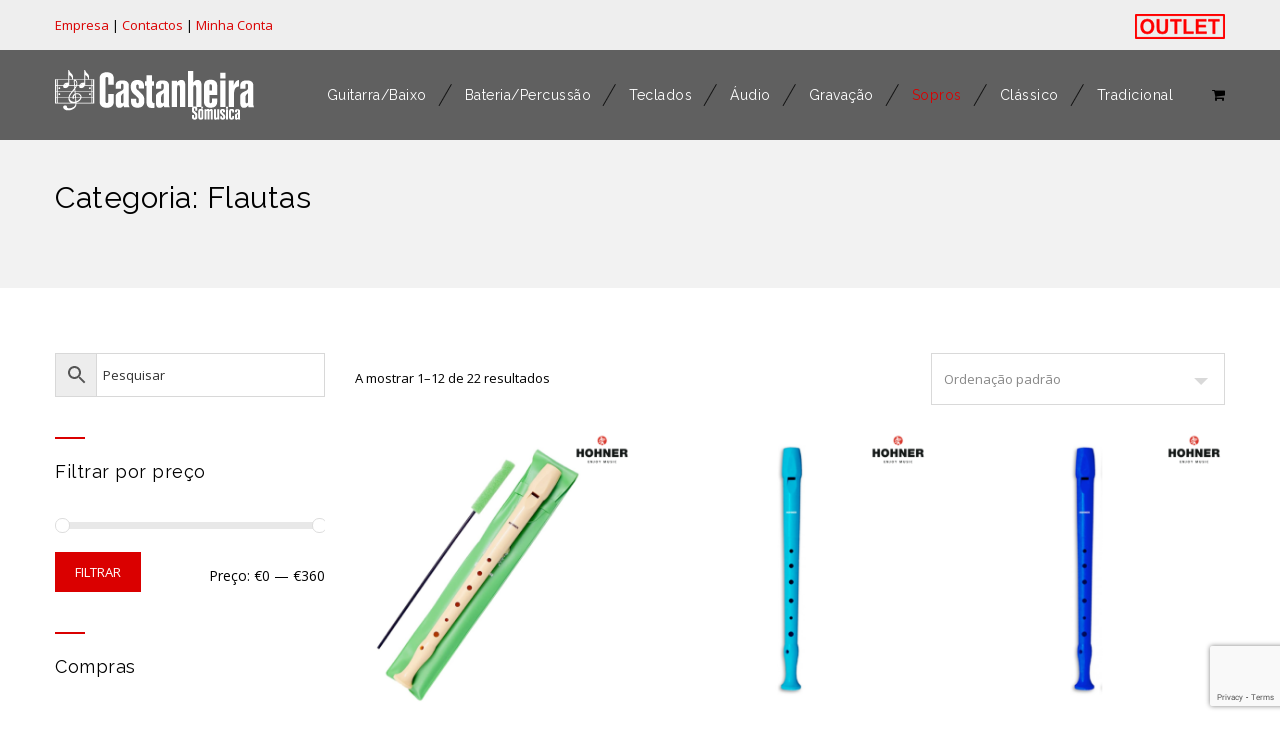

--- FILE ---
content_type: text/html; charset=UTF-8
request_url: https://castanheira-somusica.com/categoria-produto/sopros/flautas/
body_size: 26619
content:
<!DOCTYPE html>
<html lang="pt-PT">
<head>
	<meta charset="UTF-8">
    <meta name='viewport' content='width=device-width, initial-scale=1'>	<meta http-equiv="X-UA-Compatible" content="IE=edge">
	<meta name='robots' content='index, follow, max-image-preview:large, max-snippet:-1, max-video-preview:-1' />
<script>window._wca = window._wca || [];</script>

	<!-- This site is optimized with the Yoast SEO plugin v18.8 - https://yoast.com/wordpress/plugins/seo/ -->
	<title>Arquivo de Flautas - Castanheira Sómúsica</title>
	<link rel="canonical" href="https://castanheira-somusica.com/categoria-produto/sopros/flautas/" />
	<link rel="next" href="https://castanheira-somusica.com/categoria-produto/sopros/flautas/page/2/" />
	<meta property="og:locale" content="pt_PT" />
	<meta property="og:type" content="article" />
	<meta property="og:title" content="Arquivo de Flautas - Castanheira Sómúsica" />
	<meta property="og:url" content="https://castanheira-somusica.com/categoria-produto/sopros/flautas/" />
	<meta property="og:site_name" content="Castanheira Sómúsica" />
	<meta property="og:image" content="https://i0.wp.com/castanheira-somusica.com/wp-content/uploads/2021/09/castanheira-scaled.jpg?fit=2560%2C789&#038;ssl=1" />
	<meta property="og:image:width" content="2560" />
	<meta property="og:image:height" content="789" />
	<meta property="og:image:type" content="image/jpeg" />
	<meta name="twitter:card" content="summary_large_image" />
	<script type="application/ld+json" class="yoast-schema-graph">{"@context":"https://schema.org","@graph":[{"@type":"Organization","@id":"https://castanheira-somusica.com/#organization","name":"Castanheira SóMúsica","url":"https://castanheira-somusica.com/","sameAs":["https://www.facebook.com/castanheira.somusica","https://www.instagram.com/castanheira_somusica/","https://www.youtube.com/channel/UC-xevhABaC1YCpeJU1fBKSQ"],"logo":{"@type":"ImageObject","inLanguage":"pt-PT","@id":"https://castanheira-somusica.com/#/schema/logo/image/","url":"https://i1.wp.com/castanheira-somusica.com/wp-content/uploads/2021/09/castanheira-scaled.jpg?fit=2560%2C789&ssl=1","contentUrl":"https://i1.wp.com/castanheira-somusica.com/wp-content/uploads/2021/09/castanheira-scaled.jpg?fit=2560%2C789&ssl=1","width":2560,"height":789,"caption":"Castanheira SóMúsica"},"image":{"@id":"https://castanheira-somusica.com/#/schema/logo/image/"}},{"@type":"WebSite","@id":"https://castanheira-somusica.com/#website","url":"https://castanheira-somusica.com/","name":"Castanheira Sómúsica","description":"Instrumentos Musicais Áudio Profissional","publisher":{"@id":"https://castanheira-somusica.com/#organization"},"potentialAction":[{"@type":"SearchAction","target":{"@type":"EntryPoint","urlTemplate":"https://castanheira-somusica.com/?s={search_term_string}"},"query-input":"required name=search_term_string"}],"inLanguage":"pt-PT"},{"@type":"CollectionPage","@id":"https://castanheira-somusica.com/categoria-produto/sopros/flautas/#webpage","url":"https://castanheira-somusica.com/categoria-produto/sopros/flautas/","name":"Arquivo de Flautas - Castanheira Sómúsica","isPartOf":{"@id":"https://castanheira-somusica.com/#website"},"breadcrumb":{"@id":"https://castanheira-somusica.com/categoria-produto/sopros/flautas/#breadcrumb"},"inLanguage":"pt-PT","potentialAction":[{"@type":"ReadAction","target":["https://castanheira-somusica.com/categoria-produto/sopros/flautas/"]}]},{"@type":"BreadcrumbList","@id":"https://castanheira-somusica.com/categoria-produto/sopros/flautas/#breadcrumb","itemListElement":[{"@type":"ListItem","position":1,"name":"Início","item":"https://castanheira-somusica.com/"},{"@type":"ListItem","position":2,"name":"Sopros","item":"https://castanheira-somusica.com/categoria-produto/sopros/"},{"@type":"ListItem","position":3,"name":"Flautas"}]}]}</script>
	<!-- / Yoast SEO plugin. -->


<link rel='dns-prefetch' href='//stats.wp.com' />
<link rel='dns-prefetch' href='//www.googletagmanager.com' />
<link rel='dns-prefetch' href='//www.google.com' />
<link rel='dns-prefetch' href='//fonts.googleapis.com' />
<link rel='dns-prefetch' href='//s.w.org' />
<link rel='dns-prefetch' href='//c0.wp.com' />
<link rel='dns-prefetch' href='//i0.wp.com' />
<link rel="alternate" type="application/rss+xml" title="Castanheira Sómúsica &raquo; Feed" href="https://castanheira-somusica.com/feed/" />
<link rel="alternate" type="application/rss+xml" title="Castanheira Sómúsica &raquo; Feed de comentários" href="https://castanheira-somusica.com/comments/feed/" />
<link rel="alternate" type="application/rss+xml" title="Feed Castanheira Sómúsica &raquo; Flautas Categoria" href="https://castanheira-somusica.com/categoria-produto/sopros/flautas/feed/" />
<script type="text/javascript">
window._wpemojiSettings = {"baseUrl":"https:\/\/s.w.org\/images\/core\/emoji\/13.1.0\/72x72\/","ext":".png","svgUrl":"https:\/\/s.w.org\/images\/core\/emoji\/13.1.0\/svg\/","svgExt":".svg","source":{"concatemoji":"https:\/\/castanheira-somusica.com\/wp-includes\/js\/wp-emoji-release.min.js?ver=5.9.12"}};
/*! This file is auto-generated */
!function(e,a,t){var n,r,o,i=a.createElement("canvas"),p=i.getContext&&i.getContext("2d");function s(e,t){var a=String.fromCharCode;p.clearRect(0,0,i.width,i.height),p.fillText(a.apply(this,e),0,0);e=i.toDataURL();return p.clearRect(0,0,i.width,i.height),p.fillText(a.apply(this,t),0,0),e===i.toDataURL()}function c(e){var t=a.createElement("script");t.src=e,t.defer=t.type="text/javascript",a.getElementsByTagName("head")[0].appendChild(t)}for(o=Array("flag","emoji"),t.supports={everything:!0,everythingExceptFlag:!0},r=0;r<o.length;r++)t.supports[o[r]]=function(e){if(!p||!p.fillText)return!1;switch(p.textBaseline="top",p.font="600 32px Arial",e){case"flag":return s([127987,65039,8205,9895,65039],[127987,65039,8203,9895,65039])?!1:!s([55356,56826,55356,56819],[55356,56826,8203,55356,56819])&&!s([55356,57332,56128,56423,56128,56418,56128,56421,56128,56430,56128,56423,56128,56447],[55356,57332,8203,56128,56423,8203,56128,56418,8203,56128,56421,8203,56128,56430,8203,56128,56423,8203,56128,56447]);case"emoji":return!s([10084,65039,8205,55357,56613],[10084,65039,8203,55357,56613])}return!1}(o[r]),t.supports.everything=t.supports.everything&&t.supports[o[r]],"flag"!==o[r]&&(t.supports.everythingExceptFlag=t.supports.everythingExceptFlag&&t.supports[o[r]]);t.supports.everythingExceptFlag=t.supports.everythingExceptFlag&&!t.supports.flag,t.DOMReady=!1,t.readyCallback=function(){t.DOMReady=!0},t.supports.everything||(n=function(){t.readyCallback()},a.addEventListener?(a.addEventListener("DOMContentLoaded",n,!1),e.addEventListener("load",n,!1)):(e.attachEvent("onload",n),a.attachEvent("onreadystatechange",function(){"complete"===a.readyState&&t.readyCallback()})),(n=t.source||{}).concatemoji?c(n.concatemoji):n.wpemoji&&n.twemoji&&(c(n.twemoji),c(n.wpemoji)))}(window,document,window._wpemojiSettings);
</script>
<style type="text/css">
img.wp-smiley,
img.emoji {
	display: inline !important;
	border: none !important;
	box-shadow: none !important;
	height: 1em !important;
	width: 1em !important;
	margin: 0 0.07em !important;
	vertical-align: -0.1em !important;
	background: none !important;
	padding: 0 !important;
}
</style>
	<link rel='stylesheet' id='layerslider-css'  href='https://castanheira-somusica.com/wp-content/plugins/LayerSlider/static/layerslider/css/layerslider.css?ver=6.8.4' type='text/css' media='all' />
<link rel='stylesheet' id='wp-block-library-css'  href='https://c0.wp.com/c/5.9.12/wp-includes/css/dist/block-library/style.min.css' type='text/css' media='all' />
<style id='wp-block-library-inline-css' type='text/css'>
.has-text-align-justify{text-align:justify;}
</style>
<style id='wp-block-library-theme-inline-css' type='text/css'>
.wp-block-audio figcaption{color:#555;font-size:13px;text-align:center}.is-dark-theme .wp-block-audio figcaption{color:hsla(0,0%,100%,.65)}.wp-block-code>code{font-family:Menlo,Consolas,monaco,monospace;color:#1e1e1e;padding:.8em 1em;border:1px solid #ddd;border-radius:4px}.wp-block-embed figcaption{color:#555;font-size:13px;text-align:center}.is-dark-theme .wp-block-embed figcaption{color:hsla(0,0%,100%,.65)}.blocks-gallery-caption{color:#555;font-size:13px;text-align:center}.is-dark-theme .blocks-gallery-caption{color:hsla(0,0%,100%,.65)}.wp-block-image figcaption{color:#555;font-size:13px;text-align:center}.is-dark-theme .wp-block-image figcaption{color:hsla(0,0%,100%,.65)}.wp-block-pullquote{border-top:4px solid;border-bottom:4px solid;margin-bottom:1.75em;color:currentColor}.wp-block-pullquote__citation,.wp-block-pullquote cite,.wp-block-pullquote footer{color:currentColor;text-transform:uppercase;font-size:.8125em;font-style:normal}.wp-block-quote{border-left:.25em solid;margin:0 0 1.75em;padding-left:1em}.wp-block-quote cite,.wp-block-quote footer{color:currentColor;font-size:.8125em;position:relative;font-style:normal}.wp-block-quote.has-text-align-right{border-left:none;border-right:.25em solid;padding-left:0;padding-right:1em}.wp-block-quote.has-text-align-center{border:none;padding-left:0}.wp-block-quote.is-large,.wp-block-quote.is-style-large,.wp-block-quote.is-style-plain{border:none}.wp-block-search .wp-block-search__label{font-weight:700}.wp-block-group:where(.has-background){padding:1.25em 2.375em}.wp-block-separator{border:none;border-bottom:2px solid;margin-left:auto;margin-right:auto;opacity:.4}.wp-block-separator:not(.is-style-wide):not(.is-style-dots){width:100px}.wp-block-separator.has-background:not(.is-style-dots){border-bottom:none;height:1px}.wp-block-separator.has-background:not(.is-style-wide):not(.is-style-dots){height:2px}.wp-block-table thead{border-bottom:3px solid}.wp-block-table tfoot{border-top:3px solid}.wp-block-table td,.wp-block-table th{padding:.5em;border:1px solid;word-break:normal}.wp-block-table figcaption{color:#555;font-size:13px;text-align:center}.is-dark-theme .wp-block-table figcaption{color:hsla(0,0%,100%,.65)}.wp-block-video figcaption{color:#555;font-size:13px;text-align:center}.is-dark-theme .wp-block-video figcaption{color:hsla(0,0%,100%,.65)}.wp-block-template-part.has-background{padding:1.25em 2.375em;margin-top:0;margin-bottom:0}
</style>
<link rel='stylesheet' id='mediaelement-css'  href='https://c0.wp.com/c/5.9.12/wp-includes/js/mediaelement/mediaelementplayer-legacy.min.css' type='text/css' media='all' />
<link rel='stylesheet' id='wp-mediaelement-css'  href='https://c0.wp.com/c/5.9.12/wp-includes/js/mediaelement/wp-mediaelement.min.css' type='text/css' media='all' />
<link rel='stylesheet' id='wc-blocks-vendors-style-css'  href='https://c0.wp.com/p/woocommerce/6.5.1/packages/woocommerce-blocks/build/wc-blocks-vendors-style.css' type='text/css' media='all' />
<link rel='stylesheet' id='wc-blocks-style-css'  href='https://c0.wp.com/p/woocommerce/6.5.1/packages/woocommerce-blocks/build/wc-blocks-style.css' type='text/css' media='all' />
<style id='global-styles-inline-css' type='text/css'>
body{--wp--preset--color--black: #000000;--wp--preset--color--cyan-bluish-gray: #abb8c3;--wp--preset--color--white: #ffffff;--wp--preset--color--pale-pink: #f78da7;--wp--preset--color--vivid-red: #cf2e2e;--wp--preset--color--luminous-vivid-orange: #ff6900;--wp--preset--color--luminous-vivid-amber: #fcb900;--wp--preset--color--light-green-cyan: #7bdcb5;--wp--preset--color--vivid-green-cyan: #00d084;--wp--preset--color--pale-cyan-blue: #8ed1fc;--wp--preset--color--vivid-cyan-blue: #0693e3;--wp--preset--color--vivid-purple: #9b51e0;--wp--preset--gradient--vivid-cyan-blue-to-vivid-purple: linear-gradient(135deg,rgba(6,147,227,1) 0%,rgb(155,81,224) 100%);--wp--preset--gradient--light-green-cyan-to-vivid-green-cyan: linear-gradient(135deg,rgb(122,220,180) 0%,rgb(0,208,130) 100%);--wp--preset--gradient--luminous-vivid-amber-to-luminous-vivid-orange: linear-gradient(135deg,rgba(252,185,0,1) 0%,rgba(255,105,0,1) 100%);--wp--preset--gradient--luminous-vivid-orange-to-vivid-red: linear-gradient(135deg,rgba(255,105,0,1) 0%,rgb(207,46,46) 100%);--wp--preset--gradient--very-light-gray-to-cyan-bluish-gray: linear-gradient(135deg,rgb(238,238,238) 0%,rgb(169,184,195) 100%);--wp--preset--gradient--cool-to-warm-spectrum: linear-gradient(135deg,rgb(74,234,220) 0%,rgb(151,120,209) 20%,rgb(207,42,186) 40%,rgb(238,44,130) 60%,rgb(251,105,98) 80%,rgb(254,248,76) 100%);--wp--preset--gradient--blush-light-purple: linear-gradient(135deg,rgb(255,206,236) 0%,rgb(152,150,240) 100%);--wp--preset--gradient--blush-bordeaux: linear-gradient(135deg,rgb(254,205,165) 0%,rgb(254,45,45) 50%,rgb(107,0,62) 100%);--wp--preset--gradient--luminous-dusk: linear-gradient(135deg,rgb(255,203,112) 0%,rgb(199,81,192) 50%,rgb(65,88,208) 100%);--wp--preset--gradient--pale-ocean: linear-gradient(135deg,rgb(255,245,203) 0%,rgb(182,227,212) 50%,rgb(51,167,181) 100%);--wp--preset--gradient--electric-grass: linear-gradient(135deg,rgb(202,248,128) 0%,rgb(113,206,126) 100%);--wp--preset--gradient--midnight: linear-gradient(135deg,rgb(2,3,129) 0%,rgb(40,116,252) 100%);--wp--preset--duotone--dark-grayscale: url('#wp-duotone-dark-grayscale');--wp--preset--duotone--grayscale: url('#wp-duotone-grayscale');--wp--preset--duotone--purple-yellow: url('#wp-duotone-purple-yellow');--wp--preset--duotone--blue-red: url('#wp-duotone-blue-red');--wp--preset--duotone--midnight: url('#wp-duotone-midnight');--wp--preset--duotone--magenta-yellow: url('#wp-duotone-magenta-yellow');--wp--preset--duotone--purple-green: url('#wp-duotone-purple-green');--wp--preset--duotone--blue-orange: url('#wp-duotone-blue-orange');--wp--preset--font-size--small: 13px;--wp--preset--font-size--medium: 20px;--wp--preset--font-size--large: 36px;--wp--preset--font-size--x-large: 42px;}.has-black-color{color: var(--wp--preset--color--black) !important;}.has-cyan-bluish-gray-color{color: var(--wp--preset--color--cyan-bluish-gray) !important;}.has-white-color{color: var(--wp--preset--color--white) !important;}.has-pale-pink-color{color: var(--wp--preset--color--pale-pink) !important;}.has-vivid-red-color{color: var(--wp--preset--color--vivid-red) !important;}.has-luminous-vivid-orange-color{color: var(--wp--preset--color--luminous-vivid-orange) !important;}.has-luminous-vivid-amber-color{color: var(--wp--preset--color--luminous-vivid-amber) !important;}.has-light-green-cyan-color{color: var(--wp--preset--color--light-green-cyan) !important;}.has-vivid-green-cyan-color{color: var(--wp--preset--color--vivid-green-cyan) !important;}.has-pale-cyan-blue-color{color: var(--wp--preset--color--pale-cyan-blue) !important;}.has-vivid-cyan-blue-color{color: var(--wp--preset--color--vivid-cyan-blue) !important;}.has-vivid-purple-color{color: var(--wp--preset--color--vivid-purple) !important;}.has-black-background-color{background-color: var(--wp--preset--color--black) !important;}.has-cyan-bluish-gray-background-color{background-color: var(--wp--preset--color--cyan-bluish-gray) !important;}.has-white-background-color{background-color: var(--wp--preset--color--white) !important;}.has-pale-pink-background-color{background-color: var(--wp--preset--color--pale-pink) !important;}.has-vivid-red-background-color{background-color: var(--wp--preset--color--vivid-red) !important;}.has-luminous-vivid-orange-background-color{background-color: var(--wp--preset--color--luminous-vivid-orange) !important;}.has-luminous-vivid-amber-background-color{background-color: var(--wp--preset--color--luminous-vivid-amber) !important;}.has-light-green-cyan-background-color{background-color: var(--wp--preset--color--light-green-cyan) !important;}.has-vivid-green-cyan-background-color{background-color: var(--wp--preset--color--vivid-green-cyan) !important;}.has-pale-cyan-blue-background-color{background-color: var(--wp--preset--color--pale-cyan-blue) !important;}.has-vivid-cyan-blue-background-color{background-color: var(--wp--preset--color--vivid-cyan-blue) !important;}.has-vivid-purple-background-color{background-color: var(--wp--preset--color--vivid-purple) !important;}.has-black-border-color{border-color: var(--wp--preset--color--black) !important;}.has-cyan-bluish-gray-border-color{border-color: var(--wp--preset--color--cyan-bluish-gray) !important;}.has-white-border-color{border-color: var(--wp--preset--color--white) !important;}.has-pale-pink-border-color{border-color: var(--wp--preset--color--pale-pink) !important;}.has-vivid-red-border-color{border-color: var(--wp--preset--color--vivid-red) !important;}.has-luminous-vivid-orange-border-color{border-color: var(--wp--preset--color--luminous-vivid-orange) !important;}.has-luminous-vivid-amber-border-color{border-color: var(--wp--preset--color--luminous-vivid-amber) !important;}.has-light-green-cyan-border-color{border-color: var(--wp--preset--color--light-green-cyan) !important;}.has-vivid-green-cyan-border-color{border-color: var(--wp--preset--color--vivid-green-cyan) !important;}.has-pale-cyan-blue-border-color{border-color: var(--wp--preset--color--pale-cyan-blue) !important;}.has-vivid-cyan-blue-border-color{border-color: var(--wp--preset--color--vivid-cyan-blue) !important;}.has-vivid-purple-border-color{border-color: var(--wp--preset--color--vivid-purple) !important;}.has-vivid-cyan-blue-to-vivid-purple-gradient-background{background: var(--wp--preset--gradient--vivid-cyan-blue-to-vivid-purple) !important;}.has-light-green-cyan-to-vivid-green-cyan-gradient-background{background: var(--wp--preset--gradient--light-green-cyan-to-vivid-green-cyan) !important;}.has-luminous-vivid-amber-to-luminous-vivid-orange-gradient-background{background: var(--wp--preset--gradient--luminous-vivid-amber-to-luminous-vivid-orange) !important;}.has-luminous-vivid-orange-to-vivid-red-gradient-background{background: var(--wp--preset--gradient--luminous-vivid-orange-to-vivid-red) !important;}.has-very-light-gray-to-cyan-bluish-gray-gradient-background{background: var(--wp--preset--gradient--very-light-gray-to-cyan-bluish-gray) !important;}.has-cool-to-warm-spectrum-gradient-background{background: var(--wp--preset--gradient--cool-to-warm-spectrum) !important;}.has-blush-light-purple-gradient-background{background: var(--wp--preset--gradient--blush-light-purple) !important;}.has-blush-bordeaux-gradient-background{background: var(--wp--preset--gradient--blush-bordeaux) !important;}.has-luminous-dusk-gradient-background{background: var(--wp--preset--gradient--luminous-dusk) !important;}.has-pale-ocean-gradient-background{background: var(--wp--preset--gradient--pale-ocean) !important;}.has-electric-grass-gradient-background{background: var(--wp--preset--gradient--electric-grass) !important;}.has-midnight-gradient-background{background: var(--wp--preset--gradient--midnight) !important;}.has-small-font-size{font-size: var(--wp--preset--font-size--small) !important;}.has-medium-font-size{font-size: var(--wp--preset--font-size--medium) !important;}.has-large-font-size{font-size: var(--wp--preset--font-size--large) !important;}.has-x-large-font-size{font-size: var(--wp--preset--font-size--x-large) !important;}
</style>
<link rel='stylesheet' id='contact-form-7-css'  href='https://castanheira-somusica.com/wp-content/plugins/contact-form-7/includes/css/styles.css?ver=5.5.6' type='text/css' media='all' />
<link rel='stylesheet' id='dt-animation-css-css'  href='https://castanheira-somusica.com/wp-content/plugins/designthemes-core-features/shortcodes/css/animations.css?ver=5.9.12' type='text/css' media='all' />
<link rel='stylesheet' id='dt-sc-css-css'  href='https://castanheira-somusica.com/wp-content/plugins/designthemes-core-features/shortcodes/css/shortcodes.css?ver=5.9.12' type='text/css' media='all' />
<link rel='stylesheet' id='rs-plugin-settings-css'  href='https://castanheira-somusica.com/wp-content/plugins/revslider/public/assets/css/settings.css?ver=5.4.8.3' type='text/css' media='all' />
<style id='rs-plugin-settings-inline-css' type='text/css'>
#rs-demo-id {}
</style>
<style id='woocommerce-inline-inline-css' type='text/css'>
.woocommerce form .form-row .required { visibility: visible; }
</style>
<link rel='stylesheet' id='ye_dynamic-css'  href='https://castanheira-somusica.com/wp-content/plugins/youtube-embed/css/main.min.css?ver=5.3' type='text/css' media='all' />
<link rel='stylesheet' id='aws-style-css'  href='https://castanheira-somusica.com/wp-content/plugins/advanced-woo-search/assets/css/common.min.css?ver=2.80' type='text/css' media='all' />
<!--[if lt IE 9]>
<link rel='stylesheet' id='vc_lte_ie9-css'  href='https://castanheira-somusica.com/wp-content/plugins/js_composer/assets/css/vc_lte_ie9.min.css?ver=6.0.3' type='text/css' media='screen' />
<![endif]-->
<link rel='stylesheet' id='bsf-Defaults-css'  href='https://castanheira-somusica.com/wp-content/uploads/smile_fonts/Defaults/Defaults.css?ver=5.9.12' type='text/css' media='all' />
<link rel='stylesheet' id='reset-css'  href='https://castanheira-somusica.com/wp-content/themes/veda/css/reset.css?ver=2.8' type='text/css' media='all' />
<link rel='stylesheet' id='veda-css'  href='https://castanheira-somusica.com/wp-content/themes/veda/style.css?ver=2.8' type='text/css' media='all' />
<link rel='stylesheet' id='prettyphoto-css'  href='https://castanheira-somusica.com/wp-content/plugins/js_composer/assets/lib/prettyphoto/css/prettyPhoto.min.css?ver=6.0.3' type='text/css' media='all' />
<link rel='stylesheet' id='fancybox-css'  href='https://castanheira-somusica.com/wp-content/themes/veda/css/jquery.fancybox.css?ver=2.8' type='text/css' media='all' />
<link rel='stylesheet' id='custom-font-awesome-css'  href='https://castanheira-somusica.com/wp-content/themes/veda/css/font-awesome.min.css?ver=4.3.0' type='text/css' media='all' />
<link rel='stylesheet' id='pe-icon-7-stroke-css'  href='https://castanheira-somusica.com/wp-content/themes/veda/css/pe-icon-7-stroke.css?ver=5.9.12' type='text/css' media='all' />
<link rel='stylesheet' id='stroke-gap-icons-style-css'  href='https://castanheira-somusica.com/wp-content/themes/veda/css/stroke-gap-icons-style.css?ver=5.9.12' type='text/css' media='all' />
<link rel='stylesheet' id='veda-popup-css-css'  href='https://castanheira-somusica.com/wp-content/themes/veda/functions/js/magnific/magnific-popup.css?ver=2.8' type='text/css' media='all' />
<link rel='stylesheet' id='woo-style-css'  href='https://castanheira-somusica.com/wp-content/themes/veda/css/woocommerce.css?ver=2.8' type='text/css' media='all' />
<link rel='stylesheet' id='custom-event-css'  href='https://castanheira-somusica.com/wp-content/themes/veda/tribe-events/custom.css?ver=2.8' type='text/css' media='all' />
<link rel='stylesheet' id='responsive-css'  href='https://castanheira-somusica.com/wp-content/themes/veda/css/responsive.css?ver=2.8' type='text/css' media='all' />
<link rel='stylesheet' id='veda-fonts-css'  href='https://fonts.googleapis.com/css?family=Open+Sans%3A400%2C400italic%2C500%2C600%2C700%2C800%7CRaleway%3A400%2C400italic%2C500%2C600%2C700%2C800&#038;subset&#038;ver=2.8' type='text/css' media='all' />
<link rel='stylesheet' id='dt-custom-css'  href='https://castanheira-somusica.com/wp-content/themes/veda/css/custom.css?ver=2.8' type='text/css' media='all' />
<link rel='stylesheet' id='veda-gutenberg-css'  href='https://castanheira-somusica.com/wp-content/themes/veda/css/gutenberg.css?ver=2.8' type='text/css' media='all' />
<link rel='stylesheet' id='jetpack_css-css'  href='https://c0.wp.com/p/jetpack/10.9.3/css/jetpack.css' type='text/css' media='all' />
<script type='text/javascript' id='layerslider-greensock-js-extra'>
/* <![CDATA[ */
var LS_Meta = {"v":"6.8.4"};
/* ]]> */
</script>
<script type='text/javascript' src='https://castanheira-somusica.com/wp-content/plugins/LayerSlider/static/layerslider/js/greensock.js?ver=1.19.0' id='layerslider-greensock-js'></script>
<script type='text/javascript' src='https://c0.wp.com/c/5.9.12/wp-includes/js/jquery/jquery.min.js' id='jquery-core-js'></script>
<script type='text/javascript' src='https://c0.wp.com/c/5.9.12/wp-includes/js/jquery/jquery-migrate.min.js' id='jquery-migrate-js'></script>
<script type='text/javascript' src='https://castanheira-somusica.com/wp-content/plugins/LayerSlider/static/layerslider/js/layerslider.kreaturamedia.jquery.js?ver=6.8.4' id='layerslider-js'></script>
<script type='text/javascript' src='https://castanheira-somusica.com/wp-content/plugins/LayerSlider/static/layerslider/js/layerslider.transitions.js?ver=6.8.4' id='layerslider-transitions-js'></script>
<script type='text/javascript' src='https://castanheira-somusica.com/wp-content/plugins/revslider/public/assets/js/jquery.themepunch.tools.min.js?ver=5.4.8.3' id='tp-tools-js'></script>
<script type='text/javascript' src='https://castanheira-somusica.com/wp-content/plugins/revslider/public/assets/js/jquery.themepunch.revolution.min.js?ver=5.4.8.3' id='revmin-js'></script>
<script type='text/javascript' src='https://c0.wp.com/p/woocommerce/6.5.1/assets/js/jquery-blockui/jquery.blockUI.min.js' id='jquery-blockui-js'></script>
<script type='text/javascript' id='wc-add-to-cart-js-extra'>
/* <![CDATA[ */
var wc_add_to_cart_params = {"ajax_url":"\/wp-admin\/admin-ajax.php","wc_ajax_url":"\/?wc-ajax=%%endpoint%%","i18n_view_cart":"Ver carrinho","cart_url":"https:\/\/castanheira-somusica.com\/carrinho\/","is_cart":"","cart_redirect_after_add":"no"};
/* ]]> */
</script>
<script type='text/javascript' src='https://c0.wp.com/p/woocommerce/6.5.1/assets/js/frontend/add-to-cart.min.js' id='wc-add-to-cart-js'></script>
<script type='text/javascript' src='https://castanheira-somusica.com/wp-content/plugins/js_composer/assets/js/vendors/woocommerce-add-to-cart.js?ver=6.0.3' id='vc_woocommerce-add-to-cart-js-js'></script>
<script defer type='text/javascript' src='https://stats.wp.com/s-202547.js' id='woocommerce-analytics-js'></script>

<!-- Google Analytics snippet added by Site Kit -->
<script type='text/javascript' src='https://www.googletagmanager.com/gtag/js?id=UA-43144357-1' id='google_gtagjs-js' async></script>
<script type='text/javascript' id='google_gtagjs-js-after'>
window.dataLayer = window.dataLayer || [];function gtag(){dataLayer.push(arguments);}
gtag('set', 'linker', {"domains":["castanheira-somusica.com"]} );
gtag("js", new Date());
gtag("set", "developer_id.dZTNiMT", true);
gtag("config", "UA-43144357-1", {"anonymize_ip":true});
</script>

<!-- End Google Analytics snippet added by Site Kit -->
<script type='text/javascript' src='https://castanheira-somusica.com/wp-content/themes/veda/functions/js/modernizr.custom.js?ver=5.9.12' id='modernizr-custom-js'></script>
<meta name="generator" content="Powered by LayerSlider 6.8.4 - Multi-Purpose, Responsive, Parallax, Mobile-Friendly Slider Plugin for WordPress." />
<!-- LayerSlider updates and docs at: https://layerslider.kreaturamedia.com -->
<link rel="https://api.w.org/" href="https://castanheira-somusica.com/wp-json/" /><link rel="alternate" type="application/json" href="https://castanheira-somusica.com/wp-json/wp/v2/product_cat/204" /><link rel="EditURI" type="application/rsd+xml" title="RSD" href="https://castanheira-somusica.com/xmlrpc.php?rsd" />
<link rel="wlwmanifest" type="application/wlwmanifest+xml" href="https://castanheira-somusica.com/wp-includes/wlwmanifest.xml" /> 
<meta name="generator" content="WordPress 5.9.12" />
<meta name="generator" content="WooCommerce 6.5.1" />
<meta name="generator" content="Site Kit by Google 1.74.0" /><style type='text/css'>img#wpstats{display:none}</style>
		<noscript><style>.woocommerce-product-gallery{ opacity: 1 !important; }</style></noscript>
	<meta name="generator" content="Powered by WPBakery Page Builder - drag and drop page builder for WordPress."/>
			<style type="text/css">
				/* If html does not have either class, do not show lazy loaded images. */
				html:not( .jetpack-lazy-images-js-enabled ):not( .js ) .jetpack-lazy-image {
					display: none;
				}
			</style>
			<script>
				document.documentElement.classList.add(
					'jetpack-lazy-images-js-enabled'
				);
			</script>
		<meta name="generator" content="Powered by Slider Revolution 5.4.8.3 - responsive, Mobile-Friendly Slider Plugin for WordPress with comfortable drag and drop interface." />
<link rel="icon" href="https://i0.wp.com/castanheira-somusica.com/wp-content/uploads/2021/03/cropped-Cast_logo_simbolo.png?fit=32%2C32&#038;ssl=1" sizes="32x32" />
<link rel="icon" href="https://i0.wp.com/castanheira-somusica.com/wp-content/uploads/2021/03/cropped-Cast_logo_simbolo.png?fit=192%2C192&#038;ssl=1" sizes="192x192" />
<link rel="apple-touch-icon" href="https://i0.wp.com/castanheira-somusica.com/wp-content/uploads/2021/03/cropped-Cast_logo_simbolo.png?fit=180%2C180&#038;ssl=1" />
<meta name="msapplication-TileImage" content="https://i0.wp.com/castanheira-somusica.com/wp-content/uploads/2021/03/cropped-Cast_logo_simbolo.png?fit=270%2C270&#038;ssl=1" />
<script type="text/javascript">function setREVStartSize(e){									
						try{ e.c=jQuery(e.c);var i=jQuery(window).width(),t=9999,r=0,n=0,l=0,f=0,s=0,h=0;
							if(e.responsiveLevels&&(jQuery.each(e.responsiveLevels,function(e,f){f>i&&(t=r=f,l=e),i>f&&f>r&&(r=f,n=e)}),t>r&&(l=n)),f=e.gridheight[l]||e.gridheight[0]||e.gridheight,s=e.gridwidth[l]||e.gridwidth[0]||e.gridwidth,h=i/s,h=h>1?1:h,f=Math.round(h*f),"fullscreen"==e.sliderLayout){var u=(e.c.width(),jQuery(window).height());if(void 0!=e.fullScreenOffsetContainer){var c=e.fullScreenOffsetContainer.split(",");if (c) jQuery.each(c,function(e,i){u=jQuery(i).length>0?u-jQuery(i).outerHeight(!0):u}),e.fullScreenOffset.split("%").length>1&&void 0!=e.fullScreenOffset&&e.fullScreenOffset.length>0?u-=jQuery(window).height()*parseInt(e.fullScreenOffset,0)/100:void 0!=e.fullScreenOffset&&e.fullScreenOffset.length>0&&(u-=parseInt(e.fullScreenOffset,0))}f=u}else void 0!=e.minHeight&&f<e.minHeight&&(f=e.minHeight);e.c.closest(".rev_slider_wrapper").css({height:f})					
						}catch(d){console.log("Failure at Presize of Slider:"+d)}						
					};</script>
<noscript><style> .wpb_animate_when_almost_visible { opacity: 1; }</style></noscript></head>

<body data-rsssl=1 class="archive tax-product_cat term-flautas term-204 theme-veda woocommerce woocommerce-page woocommerce-no-js layout-wide fullwidth-header semi-transparent-header sticky-header standard-header header-with-topbar woo-type1 wpb-js-composer js-comp-ver-6.0.3 vc_responsive">


<!-- **Wrapper** -->
<div class="wrapper">
	<div class="inner-wrapper">

		<!-- **Header Wrapper** -->
        		<div id="header-wrapper" class="">
            <!-- **Header** -->
            <header id="header">                    <div class="top-bar">
                        <div class="container"><a href="/empresa">Empresa</a> | <a href="/contactos">Contactos</a> | <a href="/minha-conta">Minha Conta</a>


<div style="float:right;padding-top:9px">
<a href="/outlet/"><img src="https://castanheira-somusica.com/wp-content/uploads/2020/12/OUTLET-sem-fundo.png"></a></div>
                        </div>
                    </div>
            	<!-- **Main Header Wrapper** -->
            	<div id="main-header-wrapper" class="main-header-wrapper">

            		<div class="container">

            			<!-- **Main Header** -->
            			<div class="main-header"><div id="logo">			<a href="https://castanheira-somusica.com/" title="Castanheira Sómúsica">
				<img class="normal_logo" src="https://castanheira-somusica.com/wp-content/uploads/2020/10/CastanheiraBOW_branco200.png" alt="Castanheira Sómúsica" title="Castanheira Sómúsica" />
				<img class="retina_logo" src="https://castanheira-somusica.com/wp-content/uploads/2020/10/CastanheiraBOW_branco200.png" alt="Castanheira Sómúsica" title="Castanheira Sómúsica" style="width:140px; height:88px;"/>
			</a></div>
            				<div id="menu-wrapper" class="menu-wrapper menu-with-slanting-splitter">
                            	<div class="dt-menu-toggle" id="dt-menu-toggle">
                                	Menu                                    <span class="dt-menu-toggle-icon"></span>
                                </div><nav id="main-menu" class="menu-principal-container"><ul class="menu"><li id="menu-item-5247" class="menu-item menu-item-type-taxonomy menu-item-object-product_cat menu-item-has-children menu-item-depth-0 with-box-shadow  menu-item-megamenu-parent  megamenu-3-columns-group"><a href="https://castanheira-somusica.com/categoria-produto/guitarra-baixo/">Guitarra/Baixo</a>
<div class='megamenu-child-container '>

<ul class="sub-menu ">
	<li id="menu-item-5276" class="menu-item menu-item-type-taxonomy menu-item-object-product_cat menu-item-depth-1"><a href="https://castanheira-somusica.com/categoria-produto/guitarra-baixo/guitarras-electricas/">Guitarras Eléctricas</a></li>
	<li id="menu-item-8617" class="menu-item menu-item-type-taxonomy menu-item-object-product_cat menu-item-depth-1"><a href="https://castanheira-somusica.com/categoria-produto/guitarra-baixo/baixos-electricos/">Baixos Eléctricos</a></li>
	<li id="menu-item-5611" class="menu-item menu-item-type-taxonomy menu-item-object-product_cat menu-item-depth-1"><a href="https://castanheira-somusica.com/categoria-produto/guitarra-baixo/ukuleles/">Ukuleles</a></li>
	<li id="menu-item-9090" class="menu-item menu-item-type-taxonomy menu-item-object-product_cat menu-item-depth-1"><a href="https://castanheira-somusica.com/categoria-produto/guitarra-baixo/guitarras-acusticas/">Guitarras Acústicas</a></li>
	<li id="menu-item-5249" class="menu-item menu-item-type-taxonomy menu-item-object-product_cat menu-item-depth-1"><a href="https://castanheira-somusica.com/categoria-produto/guitarra-baixo/guitarras-classicas/">Guitarras Clássicas</a></li>
	<li id="menu-item-10186" class="menu-item menu-item-type-taxonomy menu-item-object-product_cat menu-item-depth-1"><a href="https://castanheira-somusica.com/categoria-produto/guitarra-baixo/acessorios-guitarra-baixo-guitarra-baixo/gtr-sacos-e-estojos/">Sacos e Estojos</a></li>
	<li id="menu-item-5584" class="menu-item menu-item-type-taxonomy menu-item-object-product_cat menu-item-depth-1"><a href="https://castanheira-somusica.com/categoria-produto/guitarra-baixo/amps-guitarra/">Amps Guitarra</a></li>
	<li id="menu-item-5274" class="menu-item menu-item-type-taxonomy menu-item-object-product_cat menu-item-depth-1"><a href="https://castanheira-somusica.com/categoria-produto/guitarra-baixo/amps-baixo/">Amps Baixo</a></li>
	<li id="menu-item-9089" class="menu-item menu-item-type-taxonomy menu-item-object-product_cat menu-item-depth-1"><a href="https://castanheira-somusica.com/categoria-produto/guitarra-baixo/amps-acustica/">Amps Acústica</a></li>
	<li id="menu-item-5275" class="menu-item menu-item-type-taxonomy menu-item-object-product_cat menu-item-has-children menu-item-depth-1"><a href="https://castanheira-somusica.com/categoria-produto/guitarra-baixo/efeitos/">Efeitos</a>
	<ul class="sub-menu ">
		<li id="menu-item-13934" class="menu-item menu-item-type-taxonomy menu-item-object-product_cat menu-item-depth-2"><a href="https://castanheira-somusica.com/categoria-produto/guitarra-baixo/efeitos/distorcao-e-compressao/">Distorção e Compressão</a></li>
		<li id="menu-item-13935" class="menu-item menu-item-type-taxonomy menu-item-object-product_cat menu-item-depth-2"><a href="https://castanheira-somusica.com/categoria-produto/guitarra-baixo/efeitos/modulacao/">Modulação</a></li>
		<li id="menu-item-13936" class="menu-item menu-item-type-taxonomy menu-item-object-product_cat menu-item-depth-2"><a href="https://castanheira-somusica.com/categoria-produto/guitarra-baixo/efeitos/delay-e-reverb/">Delay e Reverb</a></li>
		<li id="menu-item-13938" class="menu-item menu-item-type-taxonomy menu-item-object-product_cat menu-item-depth-2"><a href="https://castanheira-somusica.com/categoria-produto/guitarra-baixo/efeitos/volume-wha-e-outros/">Volume Wha e Outros</a></li>
		<li id="menu-item-13942" class="menu-item menu-item-type-taxonomy menu-item-object-product_cat menu-item-depth-2"><a href="https://castanheira-somusica.com/categoria-produto/guitarra-baixo/efeitos/multi-efeitos/">Multi-efeitos</a></li>
		<li id="menu-item-13937" class="menu-item menu-item-type-taxonomy menu-item-object-product_cat menu-item-depth-2"><a href="https://castanheira-somusica.com/categoria-produto/guitarra-baixo/efeitos/pedalboards-e-acessorios/">Pedalboards e acessórios</a></li>
	</ul>
<a class="dt-menu-expand" href="javascript:void(0)">+</a></li>
	<li id="menu-item-9662" class="menu-item menu-item-type-taxonomy menu-item-object-product_cat menu-item-has-children menu-item-depth-1"><a href="https://castanheira-somusica.com/categoria-produto/guitarra-baixo/cordas_guitarra_baixo/">Cordas Guitarra/Baixo</a>
	<ul class="sub-menu ">
		<li id="menu-item-6668" class="menu-item menu-item-type-taxonomy menu-item-object-product_cat menu-item-depth-2"><a href="https://castanheira-somusica.com/categoria-produto/guitarra-baixo/cordas_guitarra_baixo/cordas-guitarra-electrica/">Cordas Guitarra Eléctrica</a></li>
		<li id="menu-item-6946" class="menu-item menu-item-type-taxonomy menu-item-object-product_cat menu-item-depth-2"><a href="https://castanheira-somusica.com/categoria-produto/guitarra-baixo/cordas_guitarra_baixo/cordas-acustica/">Cordas Guitarra Acústica</a></li>
		<li id="menu-item-7171" class="menu-item menu-item-type-taxonomy menu-item-object-product_cat menu-item-depth-2"><a href="https://castanheira-somusica.com/categoria-produto/guitarra-baixo/cordas_guitarra_baixo/cordas-guitarra-nylon/">Cordas Guitarra Nylon</a></li>
		<li id="menu-item-15386" class="menu-item menu-item-type-taxonomy menu-item-object-product_cat menu-item-depth-2"><a href="https://castanheira-somusica.com/categoria-produto/guitarra-baixo/acessorios-guitarra-baixo-guitarra-baixo/cordas-guitarra-baixo-acessorios-guitarra-baixo-guitarra-baixo/">Cordas Guitarra Baixo</a></li>
	</ul>
<a class="dt-menu-expand" href="javascript:void(0)">+</a></li>
	<li id="menu-item-6604" class="menu-item menu-item-type-taxonomy menu-item-object-product_cat menu-item-has-children menu-item-depth-1"><a href="https://castanheira-somusica.com/categoria-produto/guitarra-baixo/acessorios-guitarra-baixo-guitarra-baixo/">Acessórios</a>
	<ul class="sub-menu ">
		<li id="menu-item-8031" class="menu-item menu-item-type-taxonomy menu-item-object-product_cat menu-item-depth-2"><a href="https://castanheira-somusica.com/categoria-produto/guitarra-baixo/acessorios-guitarra-baixo-guitarra-baixo/afinadores-metronomos-acessorios-guitarra-baixo-guitarra-baixo/">Afinadores/Metrónomos</a></li>
		<li id="menu-item-8746" class="menu-item menu-item-type-taxonomy menu-item-object-product_cat menu-item-depth-2"><a href="https://castanheira-somusica.com/categoria-produto/guitarra-baixo/acessorios-guitarra-baixo-guitarra-baixo/cabos-guitarra-baixo/">Cabos</a></li>
		<li id="menu-item-10233" class="menu-item menu-item-type-taxonomy menu-item-object-product_cat menu-item-depth-2"><a href="https://castanheira-somusica.com/categoria-produto/guitarra-baixo/acessorios-guitarra-baixo-guitarra-baixo/correias-acessorios-guitarra-baixo-guitarra-baixo/">Correias</a></li>
		<li id="menu-item-10232" class="menu-item menu-item-type-taxonomy menu-item-object-product_cat menu-item-depth-2"><a href="https://castanheira-somusica.com/categoria-produto/guitarra-baixo/acessorios-guitarra-baixo-guitarra-baixo/palhetas-acessorios-guitarra-baixo-guitarra-baixo/">Palhetas</a></li>
		<li id="menu-item-7157" class="menu-item menu-item-type-taxonomy menu-item-object-product_cat menu-item-depth-2"><a href="https://castanheira-somusica.com/categoria-produto/guitarra-baixo/acessorios-guitarra-baixo-guitarra-baixo/outros-acessorios-acessorios-guitarra-baixo-guitarra-baixo/">Outros Acessórios</a></li>
	</ul>
<a class="dt-menu-expand" href="javascript:void(0)">+</a></li>
</ul>
<a class="dt-menu-expand" href="javascript:void(0)">+</a>
</div>
<a class="dt-menu-expand" href="javascript:void(0)">+</a></li>
<li id="menu-item-5248" class="menu-item menu-item-type-taxonomy menu-item-object-product_cat menu-item-has-children menu-item-depth-0 with-box-shadow  menu-item-megamenu-parent  megamenu-3-columns-group"><a href="https://castanheira-somusica.com/categoria-produto/bateria-percussao/">Bateria/Percussão</a>
<div class='megamenu-child-container '>

<ul class="sub-menu ">
	<li id="menu-item-8402" class="menu-item menu-item-type-taxonomy menu-item-object-product_cat menu-item-depth-1"><a href="https://castanheira-somusica.com/categoria-produto/bateria-percussao/baterias-acusticas/">Baterias Acústicas</a></li>
	<li id="menu-item-5250" class="menu-item menu-item-type-taxonomy menu-item-object-product_cat menu-item-depth-1"><a href="https://castanheira-somusica.com/categoria-produto/bateria-percussao/baterias-digitais/">Baterias Digitais</a></li>
	<li id="menu-item-8403" class="menu-item menu-item-type-taxonomy menu-item-object-product_cat menu-item-depth-1"><a href="https://castanheira-somusica.com/categoria-produto/bateria-percussao/hardware/">Hardware</a></li>
	<li id="menu-item-5272" class="menu-item menu-item-type-taxonomy menu-item-object-product_cat menu-item-depth-1"><a href="https://castanheira-somusica.com/categoria-produto/bateria-percussao/percussao/">Percussão</a></li>
	<li id="menu-item-5273" class="menu-item menu-item-type-taxonomy menu-item-object-product_cat menu-item-depth-1"><a href="https://castanheira-somusica.com/categoria-produto/bateria-percussao/percussao-educacao/">Percussão Educação</a></li>
	<li id="menu-item-8524" class="menu-item menu-item-type-taxonomy menu-item-object-product_cat menu-item-depth-1"><a href="https://castanheira-somusica.com/categoria-produto/bateria-percussao/baquetas/">Baquetas</a></li>
	<li id="menu-item-7285" class="menu-item menu-item-type-taxonomy menu-item-object-product_cat menu-item-depth-1"><a href="https://castanheira-somusica.com/categoria-produto/bateria-percussao/peles/">Peles</a></li>
	<li id="menu-item-9292" class="menu-item menu-item-type-taxonomy menu-item-object-product_cat menu-item-has-children menu-item-depth-1"><a href="https://castanheira-somusica.com/categoria-produto/bateria-percussao/pratos/">Pratos</a>
	<ul class="sub-menu ">
		<li id="menu-item-15391" class="menu-item menu-item-type-taxonomy menu-item-object-product_cat menu-item-depth-2"><a href="https://castanheira-somusica.com/categoria-produto/bateria-percusso/pratos-bateria-percusso/pratos-de-choque-pratos-bateria-percusso/">Pratos de Choque</a></li>
		<li id="menu-item-15392" class="menu-item menu-item-type-taxonomy menu-item-object-product_cat menu-item-depth-2"><a href="https://castanheira-somusica.com/categoria-produto/bateria-percusso/pratos-bateria-percusso/splash-pratos-bateria-percusso/">Splash</a></li>
		<li id="menu-item-15389" class="menu-item menu-item-type-taxonomy menu-item-object-product_cat menu-item-depth-2"><a href="https://castanheira-somusica.com/categoria-produto/bateria-percusso/pratos-bateria-percusso/crash-pratos-bateria-percusso/">Crash</a></li>
		<li id="menu-item-15388" class="menu-item menu-item-type-taxonomy menu-item-object-product_cat menu-item-depth-2"><a href="https://castanheira-somusica.com/categoria-produto/bateria-percusso/pratos-bateria-percusso/ride-pratos-bateria-percusso/">Ride</a></li>
		<li id="menu-item-15390" class="menu-item menu-item-type-taxonomy menu-item-object-product_cat menu-item-depth-2"><a href="https://castanheira-somusica.com/categoria-produto/bateria-percusso/pratos-bateria-percusso/outros-pratos-sets-pratos-bateria-percusso/">Outros Pratos/Sets</a></li>
	</ul>
<a class="dt-menu-expand" href="javascript:void(0)">+</a></li>
	<li id="menu-item-6598" class="menu-item menu-item-type-taxonomy menu-item-object-product_cat menu-item-has-children menu-item-depth-1"><a href="https://castanheira-somusica.com/categoria-produto/bateria-percussao/acessorios-bateria-percussao/">Acessórios</a>
	<ul class="sub-menu ">
		<li id="menu-item-9547" class="menu-item menu-item-type-taxonomy menu-item-object-product_cat menu-item-depth-2"><a href="https://castanheira-somusica.com/categoria-produto/bateria-percussao/acessorios-bateria-percussao/sacos-e-cases/">Sacos e Cases</a></li>
		<li id="menu-item-8525" class="menu-item menu-item-type-taxonomy menu-item-object-product_cat menu-item-depth-2"><a href="https://castanheira-somusica.com/categoria-produto/bateria-percussao/acessorios-bateria-percussao/outros-acessorios-bateria/">Outros Acessórios Bateria</a></li>
	</ul>
<a class="dt-menu-expand" href="javascript:void(0)">+</a></li>
</ul>
<a class="dt-menu-expand" href="javascript:void(0)">+</a>
</div>
<a class="dt-menu-expand" href="javascript:void(0)">+</a></li>
<li id="menu-item-5256" class="menu-item menu-item-type-taxonomy menu-item-object-product_cat menu-item-has-children menu-item-depth-0 with-box-shadow  menu-item-megamenu-parent  megamenu-3-columns-group"><a href="https://castanheira-somusica.com/categoria-produto/teclados/">Teclados</a>
<div class='megamenu-child-container '>

<ul class="sub-menu ">
	<li id="menu-item-6703" class="menu-item menu-item-type-taxonomy menu-item-object-product_cat menu-item-depth-1"><a href="https://castanheira-somusica.com/categoria-produto/teclados/pianos-digitais/">Pianos Digitais</a></li>
	<li id="menu-item-9545" class="menu-item menu-item-type-taxonomy menu-item-object-product_cat menu-item-depth-1"><a href="https://castanheira-somusica.com/categoria-produto/teclados/sintetizadores/">Sintetizadores</a></li>
	<li id="menu-item-9546" class="menu-item menu-item-type-taxonomy menu-item-object-product_cat menu-item-depth-1"><a href="https://castanheira-somusica.com/categoria-produto/teclados/arrangers/">Arrangers</a></li>
	<li id="menu-item-5257" class="menu-item menu-item-type-taxonomy menu-item-object-product_cat menu-item-depth-1"><a href="https://castanheira-somusica.com/categoria-produto/teclados/controladores-midi/">Controladores MIDI</a></li>
	<li id="menu-item-5278" class="menu-item menu-item-type-taxonomy menu-item-object-product_cat menu-item-has-children menu-item-depth-1"><a href="https://castanheira-somusica.com/categoria-produto/teclados/acessorios-teclados/">Acessórios</a>
	<ul class="sub-menu ">
		<li id="menu-item-9549" class="menu-item menu-item-type-taxonomy menu-item-object-product_cat menu-item-depth-2"><a href="https://castanheira-somusica.com/categoria-produto/teclados/acessorios-teclados/suportes-e-tripes-teclados/">Suportes e Tripés</a></li>
		<li id="menu-item-9548" class="menu-item menu-item-type-taxonomy menu-item-object-product_cat menu-item-depth-2"><a href="https://castanheira-somusica.com/categoria-produto/teclados/acessorios-teclados/outros-acessorios-teclados/">Outros Acessórios</a></li>
	</ul>
<a class="dt-menu-expand" href="javascript:void(0)">+</a></li>
</ul>
<a class="dt-menu-expand" href="javascript:void(0)">+</a>
</div>
<a class="dt-menu-expand" href="javascript:void(0)">+</a></li>
<li id="menu-item-5251" class="menu-item menu-item-type-taxonomy menu-item-object-product_cat menu-item-has-children menu-item-depth-0 with-box-shadow  menu-item-megamenu-parent  megamenu-3-columns-group"><a href="https://castanheira-somusica.com/categoria-produto/audio/">Áudio</a>
<div class='megamenu-child-container '>

<ul class="sub-menu ">
	<li id="menu-item-5252" class="menu-item menu-item-type-taxonomy menu-item-object-product_cat menu-item-depth-1"><a href="https://castanheira-somusica.com/categoria-produto/audio/colunas-amplificadas/">Colunas amplificadas</a></li>
	<li id="menu-item-5253" class="menu-item menu-item-type-taxonomy menu-item-object-product_cat menu-item-depth-1"><a href="https://castanheira-somusica.com/categoria-produto/audio/mesas-mistura/">Mesas Mistura</a></li>
	<li id="menu-item-9544" class="menu-item menu-item-type-taxonomy menu-item-object-product_cat menu-item-depth-1"><a href="https://castanheira-somusica.com/categoria-produto/audio/processadores-multi-efeitos/">Processadores Multi-Efeitos</a></li>
	<li id="menu-item-5254" class="menu-item menu-item-type-taxonomy menu-item-object-product_cat menu-item-depth-1"><a href="https://castanheira-somusica.com/categoria-produto/audio/microfones/">Microfones</a></li>
	<li id="menu-item-5255" class="menu-item menu-item-type-taxonomy menu-item-object-product_cat menu-item-depth-1"><a href="https://castanheira-somusica.com/categoria-produto/audio/sistemas-wireless/">Sistemas Wireless</a></li>
	<li id="menu-item-6592" class="menu-item menu-item-type-taxonomy menu-item-object-product_cat menu-item-has-children menu-item-depth-1"><a href="https://castanheira-somusica.com/categoria-produto/audio/acessorios-audio/">Acessórios</a>
	<ul class="sub-menu ">
		<li id="menu-item-7160" class="menu-item menu-item-type-taxonomy menu-item-object-product_cat menu-item-depth-2"><a href="https://castanheira-somusica.com/categoria-produto/audio/acessorios-audio/microfones-acessorios-audio/">Acessórios Microfone</a></li>
		<li id="menu-item-8616" class="menu-item menu-item-type-taxonomy menu-item-object-product_cat menu-item-depth-2"><a href="https://castanheira-somusica.com/categoria-produto/audio/acessorios-audio/cabos-audio/">Cabos</a></li>
		<li id="menu-item-10236" class="menu-item menu-item-type-taxonomy menu-item-object-product_cat menu-item-depth-2"><a href="https://castanheira-somusica.com/categoria-produto/audio/acessorios-audio/suportes-e-tripes-audio/">Suportes e Tripés</a></li>
		<li id="menu-item-9551" class="menu-item menu-item-type-taxonomy menu-item-object-product_cat menu-item-depth-2"><a href="https://castanheira-somusica.com/categoria-produto/audio/acessorios-audio/outros-acessorios-audio/">Outros Acessórios</a></li>
	</ul>
<a class="dt-menu-expand" href="javascript:void(0)">+</a></li>
</ul>
<a class="dt-menu-expand" href="javascript:void(0)">+</a>
</div>
<a class="dt-menu-expand" href="javascript:void(0)">+</a></li>
<li id="menu-item-5258" class="menu-item menu-item-type-taxonomy menu-item-object-product_cat menu-item-has-children menu-item-depth-0 with-box-shadow  menu-item-megamenu-parent  megamenu-3-columns-group"><a href="https://castanheira-somusica.com/categoria-produto/gravacao/">Gravação</a>
<div class='megamenu-child-container '>

<ul class="sub-menu ">
	<li id="menu-item-6805" class="menu-item menu-item-type-taxonomy menu-item-object-product_cat menu-item-depth-1"><a href="https://castanheira-somusica.com/categoria-produto/gravacao/interfaces/">Interfaces</a></li>
	<li id="menu-item-6596" class="menu-item menu-item-type-taxonomy menu-item-object-product_cat menu-item-depth-1"><a href="https://castanheira-somusica.com/categoria-produto/gravacao/gravadores-digitais/">Gravadores Digitais</a></li>
	<li id="menu-item-9550" class="menu-item menu-item-type-taxonomy menu-item-object-product_cat menu-item-depth-1"><a href="https://castanheira-somusica.com/categoria-produto/gravacao/microfones-gravacao/">Microfones Gravação</a></li>
	<li id="menu-item-5259" class="menu-item menu-item-type-taxonomy menu-item-object-product_cat menu-item-depth-1"><a href="https://castanheira-somusica.com/categoria-produto/gravacao/monitores-de-estudio/">Monitores de Estúdio</a></li>
	<li id="menu-item-9316" class="menu-item menu-item-type-taxonomy menu-item-object-product_cat menu-item-depth-1"><a href="https://castanheira-somusica.com/categoria-produto/gravacao/pre-amplificadores/">Pré-Amplificadores</a></li>
	<li id="menu-item-10381" class="menu-item menu-item-type-taxonomy menu-item-object-product_cat menu-item-depth-1"><a href="https://castanheira-somusica.com/categoria-produto/gravacao/dj/">DJ</a></li>
	<li id="menu-item-6599" class="menu-item menu-item-type-taxonomy menu-item-object-product_cat menu-item-has-children menu-item-depth-1"><a href="https://castanheira-somusica.com/categoria-produto/gravacao/acessorios-gravacao-gravacao/">Acessórios</a>
	<ul class="sub-menu ">
		<li id="menu-item-7156" class="menu-item menu-item-type-taxonomy menu-item-object-product_cat menu-item-depth-2"><a href="https://castanheira-somusica.com/categoria-produto/gravacao/acessorios-gravacao-gravacao/microfones-acessorios-gravacao/">Acessórios Microfone</a></li>
		<li id="menu-item-8745" class="menu-item menu-item-type-taxonomy menu-item-object-product_cat menu-item-depth-2"><a href="https://castanheira-somusica.com/categoria-produto/gravacao/acessorios-gravacao-gravacao/cabos-gravacao/">Cabos</a></li>
		<li id="menu-item-10235" class="menu-item menu-item-type-taxonomy menu-item-object-product_cat menu-item-depth-2"><a href="https://castanheira-somusica.com/categoria-produto/gravacao/acessorios-gravacao-gravacao/suportes-e-tripes/">Suportes e Tripés</a></li>
		<li id="menu-item-10238" class="menu-item menu-item-type-taxonomy menu-item-object-product_cat menu-item-depth-2"><a href="https://castanheira-somusica.com/categoria-produto/gravacao/acessorios-gravacao-gravacao/outros-acessorios-gravacao/">Outros Acessórios</a></li>
	</ul>
<a class="dt-menu-expand" href="javascript:void(0)">+</a></li>
</ul>
<a class="dt-menu-expand" href="javascript:void(0)">+</a>
</div>
<a class="dt-menu-expand" href="javascript:void(0)">+</a></li>
<li id="menu-item-5260" class="menu-item menu-item-type-taxonomy menu-item-object-product_cat current-product_cat-ancestor current-menu-ancestor current-menu-parent current-product_cat-parent menu-item-has-children menu-item-depth-0 with-box-shadow  menu-item-megamenu-parent  megamenu-3-columns-group"><a href="https://castanheira-somusica.com/categoria-produto/sopros/">Sopros</a>
<div class='megamenu-child-container '>

<ul class="sub-menu ">
	<li id="menu-item-5261" class="menu-item menu-item-type-taxonomy menu-item-object-product_cat menu-item-depth-1"><a href="https://castanheira-somusica.com/categoria-produto/sopros/clarinetes/">Clarinetes</a></li>
	<li id="menu-item-9139" class="menu-item menu-item-type-taxonomy menu-item-object-product_cat current-menu-item menu-item-depth-1"><a href="https://castanheira-somusica.com/categoria-produto/sopros/flautas/">Flautas</a></li>
	<li id="menu-item-5264" class="menu-item menu-item-type-taxonomy menu-item-object-product_cat menu-item-depth-1"><a href="https://castanheira-somusica.com/categoria-produto/sopros/saxofones/">Saxofones</a></li>
	<li id="menu-item-9138" class="menu-item menu-item-type-taxonomy menu-item-object-product_cat menu-item-depth-1"><a href="https://castanheira-somusica.com/categoria-produto/sopros/trompetes-trompas/">Trompetes/Trompas</a></li>
	<li id="menu-item-5262" class="menu-item menu-item-type-taxonomy menu-item-object-product_cat menu-item-depth-1"><a href="https://castanheira-somusica.com/categoria-produto/sopros/harmonicas/">Harmónicas</a></li>
	<li id="menu-item-5263" class="menu-item menu-item-type-taxonomy menu-item-object-product_cat menu-item-depth-1"><a href="https://castanheira-somusica.com/categoria-produto/sopros/melodicas/">Melódicas</a></li>
	<li id="menu-item-7102" class="menu-item menu-item-type-taxonomy menu-item-object-product_cat menu-item-depth-1"><a href="https://castanheira-somusica.com/categoria-produto/sopros/boquilhas/">Boquilhas</a></li>
	<li id="menu-item-7169" class="menu-item menu-item-type-taxonomy menu-item-object-product_cat menu-item-depth-1"><a href="https://castanheira-somusica.com/categoria-produto/sopros/palhetas/">Palhetas</a></li>
	<li id="menu-item-5279" class="menu-item menu-item-type-taxonomy menu-item-object-product_cat menu-item-has-children menu-item-depth-1"><a href="https://castanheira-somusica.com/categoria-produto/sopros/acessorios-sopro/">Outros acessórios</a>
	<ul class="sub-menu ">
		<li id="menu-item-10237" class="menu-item menu-item-type-taxonomy menu-item-object-product_cat menu-item-depth-2"><a href="https://castanheira-somusica.com/categoria-produto/sopros/acessorios-sopro/afinadores_sopros/">Afinadores</a></li>
		<li id="menu-item-7173" class="menu-item menu-item-type-taxonomy menu-item-object-product_cat menu-item-depth-2"><a href="https://castanheira-somusica.com/categoria-produto/sopros/acessorios-sopro/correias/">Correias</a></li>
		<li id="menu-item-7167" class="menu-item menu-item-type-taxonomy menu-item-object-product_cat menu-item-depth-2"><a href="https://castanheira-somusica.com/categoria-produto/sopros/acessorios-sopro/produtos-limpeza/">Produtos Limpeza</a></li>
		<li id="menu-item-7159" class="menu-item menu-item-type-taxonomy menu-item-object-product_cat menu-item-depth-2"><a href="https://castanheira-somusica.com/categoria-produto/sopros/acessorios-sopro/suportes-de-instrumento/">Suportes de Instrumento</a></li>
		<li id="menu-item-7158" class="menu-item menu-item-type-taxonomy menu-item-object-product_cat menu-item-depth-2"><a href="https://castanheira-somusica.com/categoria-produto/sopros/acessorios-sopro/outros-acessorios/">Outros Acessórios</a></li>
	</ul>
<a class="dt-menu-expand" href="javascript:void(0)">+</a></li>
</ul>
<a class="dt-menu-expand" href="javascript:void(0)">+</a>
</div>
<a class="dt-menu-expand" href="javascript:void(0)">+</a></li>
<li id="menu-item-5265" class="menu-item menu-item-type-taxonomy menu-item-object-product_cat menu-item-has-children menu-item-depth-0 with-box-shadow  menu-item-megamenu-parent  megamenu-3-columns-group"><a href="https://castanheira-somusica.com/categoria-produto/classico/">Clássico</a>
<div class='megamenu-child-container '>

<ul class="sub-menu ">
	<li id="menu-item-11471" class="menu-item menu-item-type-taxonomy menu-item-object-product_cat menu-item-depth-1"><a href="https://castanheira-somusica.com/categoria-produto/classico/instrumentos-de-arco/">Instrumentos de Arco</a></li>
	<li id="menu-item-10637" class="menu-item menu-item-type-taxonomy menu-item-object-product_cat menu-item-depth-1"><a href="https://castanheira-somusica.com/categoria-produto/classico/baquetas-orquestra/">Baquetas Orquestra</a></li>
	<li id="menu-item-5281" class="menu-item menu-item-type-taxonomy menu-item-object-product_cat menu-item-depth-1"><a href="https://castanheira-somusica.com/categoria-produto/bateria-percussao/percussao-educacao/">Percussão Educação</a></li>
	<li id="menu-item-9565" class="menu-item menu-item-type-taxonomy menu-item-object-product_cat menu-item-has-children menu-item-depth-1"><a href="https://castanheira-somusica.com/categoria-produto/classico/cordas-para-instrumento/">Cordas para Instrumento</a>
	<ul class="sub-menu ">
		<li id="menu-item-9567" class="menu-item menu-item-type-taxonomy menu-item-object-product_cat menu-item-depth-2"><a href="https://castanheira-somusica.com/categoria-produto/classico/cordas-para-instrumento/violino/">Cordas Violino</a></li>
		<li id="menu-item-9568" class="menu-item menu-item-type-taxonomy menu-item-object-product_cat menu-item-depth-2"><a href="https://castanheira-somusica.com/categoria-produto/classico/cordas-para-instrumento/viola/">Cordas Viola</a></li>
		<li id="menu-item-9569" class="menu-item menu-item-type-taxonomy menu-item-object-product_cat menu-item-depth-2"><a href="https://castanheira-somusica.com/categoria-produto/classico/cordas-para-instrumento/violoncelo/">Cordas Violoncelo</a></li>
		<li id="menu-item-9570" class="menu-item menu-item-type-taxonomy menu-item-object-product_cat menu-item-depth-2"><a href="https://castanheira-somusica.com/categoria-produto/classico/cordas-para-instrumento/contrabaixo/">Cordas Contrabaixo</a></li>
		<li id="menu-item-9566" class="menu-item menu-item-type-taxonomy menu-item-object-product_cat menu-item-depth-2"><a href="https://castanheira-somusica.com/categoria-produto/classico/harpa/">Cordas Harpa</a></li>
		<li id="menu-item-9571" class="menu-item menu-item-type-taxonomy menu-item-object-product_cat menu-item-depth-2"><a href="https://castanheira-somusica.com/categoria-produto/classico/cordas-para-instrumento/guitarra-classica/">Cordas Guitarra Clássica</a></li>
	</ul>
<a class="dt-menu-expand" href="javascript:void(0)">+</a></li>
	<li id="menu-item-5280" class="menu-item menu-item-type-taxonomy menu-item-object-product_cat menu-item-has-children menu-item-depth-1"><a href="https://castanheira-somusica.com/categoria-produto/classico/acessorios-classico/">Acessórios</a>
	<ul class="sub-menu ">
		<li id="menu-item-8029" class="menu-item menu-item-type-taxonomy menu-item-object-product_cat menu-item-depth-2"><a href="https://castanheira-somusica.com/categoria-produto/classico/acessorios-classico/afinadores-metronomos/">Afinadores/Metrónomos</a></li>
		<li id="menu-item-8030" class="menu-item menu-item-type-taxonomy menu-item-object-product_cat menu-item-depth-2"><a href="https://castanheira-somusica.com/categoria-produto/classico/acessorios-classico/instrumentos-corda/">Instrumentos Corda</a></li>
		<li id="menu-item-11557" class="menu-item menu-item-type-taxonomy menu-item-object-product_cat menu-item-depth-2"><a href="https://castanheira-somusica.com/categoria-produto/classico/acessorios-classico/sacos-e-estojos-classico/">Sacos e Estojos Clássico</a></li>
		<li id="menu-item-7154" class="menu-item menu-item-type-taxonomy menu-item-object-product_cat menu-item-depth-2"><a href="https://castanheira-somusica.com/categoria-produto/classico/acessorios-classico/outros-acessorios-acessorios-classico/">Outros Acessórios</a></li>
	</ul>
<a class="dt-menu-expand" href="javascript:void(0)">+</a></li>
</ul>
<a class="dt-menu-expand" href="javascript:void(0)">+</a>
</div>
<a class="dt-menu-expand" href="javascript:void(0)">+</a></li>
<li id="menu-item-5266" class="menu-item menu-item-type-taxonomy menu-item-object-product_cat menu-item-has-children menu-item-depth-0 with-box-shadow  menu-item-megamenu-parent  megamenu-3-columns-group"><a href="https://castanheira-somusica.com/categoria-produto/tradicional/">Tradicional</a>
<div class='megamenu-child-container '>

<ul class="sub-menu ">
	<li id="menu-item-9543" class="menu-item menu-item-type-taxonomy menu-item-object-product_cat menu-item-depth-1"><a href="https://castanheira-somusica.com/categoria-produto/tradicional/acordeoes/">Acordeões</a></li>
	<li id="menu-item-5267" class="menu-item menu-item-type-taxonomy menu-item-object-product_cat menu-item-depth-1"><a href="https://castanheira-somusica.com/categoria-produto/tradicional/tradicionais-portugueses/">Tradicionais Portugueses</a></li>
	<li id="menu-item-5612" class="menu-item menu-item-type-taxonomy menu-item-object-product_cat menu-item-depth-1"><a href="https://castanheira-somusica.com/categoria-produto/tradicional/ukuleles-tradicional/">Ukuleles</a></li>
	<li id="menu-item-11068" class="menu-item menu-item-type-taxonomy menu-item-object-product_cat menu-item-depth-1"><a href="https://castanheira-somusica.com/categoria-produto/tradicional/outros-instrumentos/">Outros Instrumentos</a></li>
	<li id="menu-item-15008" class="menu-item menu-item-type-taxonomy menu-item-object-product_cat menu-item-depth-1"><a href="https://castanheira-somusica.com/categoria-produto/tradicional/sacos-e-estojos/">Sacos e Estojos</a></li>
	<li id="menu-item-5269" class="menu-item menu-item-type-taxonomy menu-item-object-product_cat menu-item-has-children menu-item-depth-1"><a href="https://castanheira-somusica.com/categoria-produto/tradicional/acessorios-tradicional/">Acessórios</a>
	<ul class="sub-menu ">
		<li id="menu-item-8460" class="menu-item menu-item-type-taxonomy menu-item-object-product_cat menu-item-depth-2"><a href="https://castanheira-somusica.com/categoria-produto/tradicional/acessorios-tradicional/cordas-instrumentos-tradicionais/">Cordas Instrumentos Tradicionais</a></li>
		<li id="menu-item-12513" class="menu-item menu-item-type-taxonomy menu-item-object-product_cat menu-item-depth-2"><a href="https://castanheira-somusica.com/categoria-produto/tradicional/acessorios-tradicional/correias-acessorios-tradicional/">Correias</a></li>
		<li id="menu-item-7172" class="menu-item menu-item-type-taxonomy menu-item-object-product_cat menu-item-depth-2"><a href="https://castanheira-somusica.com/categoria-produto/tradicional/acessorios-tradicional/jogos-de-cordas-ukulele/">Cordas Ukulele</a></li>
		<li id="menu-item-8462" class="menu-item menu-item-type-taxonomy menu-item-object-product_cat menu-item-depth-2"><a href="https://castanheira-somusica.com/categoria-produto/tradicional/acessorios-tradicional/outros-acessorios-trad/">Outros Acessórios</a></li>
	</ul>
<a class="dt-menu-expand" href="javascript:void(0)">+</a></li>
</ul>
<a class="dt-menu-expand" href="javascript:void(0)">+</a>
</div>
<a class="dt-menu-expand" href="javascript:void(0)">+</a></li>
</ul></nav>	<div class="menu-icons-wrapper">			<div class="cart">
				<a href="https://castanheira-somusica.com/carrinho/" title="View Shopping Cart">
					<span class="fa fa-shopping-cart"> </span>				</a>
			</div>	</div>            				</div>            			</div>
            		</div>
            	</div><!-- **Main Header** -->
			</header><!-- **Header - End** -->
		</div><!-- **Header Wrapper - End** -->

		
        <!-- **Main** -->
        <div id="main"><section class="main-title-section-wrapper no-breadcrumb"><div class="container">	<h1 class="simple-title">Categoria: Flautas</h1></div></section>            <!-- ** Container ** -->
            <div class="container"><section class="secondary-sidebar secondary-has-left-sidebar" id="secondary-left"><aside id="block-27" class="widget widget_block"><div class="aws-container" data-url="/?wc-ajax=aws_action" data-siteurl="https://castanheira-somusica.com" data-lang="" data-show-loader="true" data-show-more="true" data-show-page="true" data-ajax-search="true" data-show-clear="true" data-mobile-screen="false" data-use-analytics="false" data-min-chars="2" data-buttons-order="3" data-timeout="300" data-is-mobile="false" data-page-id="204" data-tax="product_cat" ><form class="aws-search-form" action="https://castanheira-somusica.com/" method="get" role="search" ><div class="aws-wrapper"><label class="aws-search-label" for="691f61e910f2d">Pesquisar</label><input type="search" name="s" id="691f61e910f2d" value="" class="aws-search-field" placeholder="Pesquisar" autocomplete="off" /><input type="hidden" name="post_type" value="product"><input type="hidden" name="type_aws" value="true"><div class="aws-search-clear"><span>×</span></div><div class="aws-loader"></div></div><div class="aws-search-btn aws-form-btn"><span class="aws-search-btn_icon"><svg focusable="false" xmlns="http://www.w3.org/2000/svg" viewBox="0 0 24 24" width="24px"><path d="M15.5 14h-.79l-.28-.27C15.41 12.59 16 11.11 16 9.5 16 5.91 13.09 3 9.5 3S3 5.91 3 9.5 5.91 16 9.5 16c1.61 0 3.09-.59 4.23-1.57l.27.28v.79l5 4.99L20.49 19l-4.99-5zm-6 0C7.01 14 5 11.99 5 9.5S7.01 5 9.5 5 14 7.01 14 9.5 11.99 14 9.5 14z"></path></svg></span></div></form></div></aside><aside id="woocommerce_price_filter-7" class="widget woocommerce widget_price_filter"><h3 class="widgettitle">Filtrar por preço</h3>
<form method="get" action="https://castanheira-somusica.com/categoria-produto/sopros/flautas/">
	<div class="price_slider_wrapper">
		<div class="price_slider" style="display:none;"></div>
		<div class="price_slider_amount" data-step="10">
			<input type="text" id="min_price" name="min_price" value="0" data-min="0" placeholder="Preço mínimo" />
			<input type="text" id="max_price" name="max_price" value="360" data-max="360" placeholder="Preço máximo" />
						<button type="submit" class="button">Filtrar</button>
			<div class="price_label" style="display:none;">
				Preço: <span class="from"></span> &mdash; <span class="to"></span>
			</div>
						<div class="clear"></div>
		</div>
	</div>
</form>

</aside><aside id="woocommerce_widget_cart-8" class="widget woocommerce widget_shopping_cart"><h3 class="widgettitle">Compras</h3><div class="widget_shopping_cart_content"></div></aside><aside id="block-31" class="widget widget_block"></aside></section><section id="primary" class="page-with-sidebar with-left-sidebar"><header class="woocommerce-products-header">
	
	</header>
<div class="woocommerce-notices-wrapper"></div><p class="woocommerce-result-count">
	A mostrar 1&ndash;12 de 22 resultados</p>
<form class="woocommerce-ordering" method="get">
	<select name="orderby" class="orderby" aria-label="Ordem da loja">
					<option value="menu_order"  selected='selected'>Ordenação padrão</option>
					<option value="popularity" >Ordenar por popularidade</option>
					<option value="date" >Ordenar por mais recentes</option>
					<option value="price" >Ordenar por preço: menor para maior</option>
					<option value="price-desc" >Ordenar por preço: maior para menor</option>
			</select>
	<input type="hidden" name="paged" value="1" />
	</form>
<ul class="products columns-3">
<li class="product type-product post-9949 status-publish first instock product_cat-flautas has-post-thumbnail taxable shipping-taxable purchasable product-type-simple">
	<div class=' dt-sc-one-third column  in-stock-product '><div class='product-wrapper'><a href="https://castanheira-somusica.com/produto/hohner-9508-flauta-de-bisel-soprano/" class="woocommerce-LoopProduct-link woocommerce-loop-product__link"><h2 class="woocommerce-loop-product__title">Hohner 9508 Flauta de Bisel Soprano</h2></a><div class='product-thumb'><a class="image" href="https://castanheira-somusica.com/produto/hohner-9508-flauta-de-bisel-soprano/" title="Hohner 9508 Flauta de Bisel Soprano"><img width="300" height="300" src="https://i0.wp.com/castanheira-somusica.com/wp-content/uploads/2021/01/1H450B9508.jpg?resize=300%2C300&amp;ssl=1" class="attachment-shop_catalog size-shop_catalog wp-post-image jetpack-lazy-image" alt="" data-lazy-srcset="https://i0.wp.com/castanheira-somusica.com/wp-content/uploads/2021/01/1H450B9508.jpg?w=1000&amp;ssl=1 1000w, https://i0.wp.com/castanheira-somusica.com/wp-content/uploads/2021/01/1H450B9508.jpg?resize=300%2C300&amp;ssl=1 300w, https://i0.wp.com/castanheira-somusica.com/wp-content/uploads/2021/01/1H450B9508.jpg?resize=150%2C150&amp;ssl=1 150w, https://i0.wp.com/castanheira-somusica.com/wp-content/uploads/2021/01/1H450B9508.jpg?resize=768%2C768&amp;ssl=1 768w, https://i0.wp.com/castanheira-somusica.com/wp-content/uploads/2021/01/1H450B9508.jpg?resize=600%2C600&amp;ssl=1 600w, https://i0.wp.com/castanheira-somusica.com/wp-content/uploads/2021/01/1H450B9508.jpg?resize=100%2C100&amp;ssl=1 100w" data-lazy-sizes="(max-width: 300px) 100vw, 300px" data-lazy-src="https://i0.wp.com/castanheira-somusica.com/wp-content/uploads/2021/01/1H450B9508.jpg?resize=300%2C300&amp;ssl=1&amp;is-pending-load=1" srcset="[data-uri]" /></a><a href="?add-to-cart=9949" data-quantity="1" class="dt-sc-button too-small button product_type_simple add_to_cart_button ajax_add_to_cart" data-product_id="9949" data-product_sku="1H450B9508" aria-label="Adicionar &ldquo;Hohner 9508 Flauta de Bisel Soprano&rdquo; ao seu cesto" rel="nofollow">Adicionar</a><a class="product-content" href="https://castanheira-somusica.com/produto/hohner-9508-flauta-de-bisel-soprano/" title="Hohner 9508 Flauta de Bisel Soprano"> </a></div><div class='product-details'><h5><a href="https://castanheira-somusica.com/produto/hohner-9508-flauta-de-bisel-soprano/">Hohner 9508 Flauta de Bisel Soprano</a></h5><span class="product-price">
	<span class="price"><span class="woocommerce-Price-amount amount"><bdi><span class="woocommerce-Price-currencySymbol">&euro;</span>7.00</bdi></span></span>
</span><div class="product-rating-wrapper"><div></div></div></div></li>
<li class="product type-product post-9951 status-publish instock product_cat-flautas has-post-thumbnail taxable shipping-taxable purchasable product-type-simple">
	<div class=' dt-sc-one-third column  in-stock-product '><div class='product-wrapper'><a href="https://castanheira-somusica.com/produto/hohner-9508-flauta-de-bisel-soprano-azul-claro/" class="woocommerce-LoopProduct-link woocommerce-loop-product__link"><h2 class="woocommerce-loop-product__title">Hohner 9508 Flauta de Bisel Soprano &#8211; azul claro</h2></a><div class='product-thumb'><a class="image" href="https://castanheira-somusica.com/produto/hohner-9508-flauta-de-bisel-soprano-azul-claro/" title="Hohner 9508 Flauta de Bisel Soprano &#8211; azul claro"><img width="300" height="300" src="https://i0.wp.com/castanheira-somusica.com/wp-content/uploads/2021/01/1H450B95084LB.jpg?resize=300%2C300&amp;ssl=1" class="attachment-shop_catalog size-shop_catalog wp-post-image jetpack-lazy-image" alt="" loading="lazy" data-lazy-srcset="https://i0.wp.com/castanheira-somusica.com/wp-content/uploads/2021/01/1H450B95084LB.jpg?w=1000&amp;ssl=1 1000w, https://i0.wp.com/castanheira-somusica.com/wp-content/uploads/2021/01/1H450B95084LB.jpg?resize=300%2C300&amp;ssl=1 300w, https://i0.wp.com/castanheira-somusica.com/wp-content/uploads/2021/01/1H450B95084LB.jpg?resize=150%2C150&amp;ssl=1 150w, https://i0.wp.com/castanheira-somusica.com/wp-content/uploads/2021/01/1H450B95084LB.jpg?resize=768%2C768&amp;ssl=1 768w, https://i0.wp.com/castanheira-somusica.com/wp-content/uploads/2021/01/1H450B95084LB.jpg?resize=600%2C600&amp;ssl=1 600w, https://i0.wp.com/castanheira-somusica.com/wp-content/uploads/2021/01/1H450B95084LB.jpg?resize=100%2C100&amp;ssl=1 100w" data-lazy-sizes="(max-width: 300px) 100vw, 300px" data-lazy-src="https://i0.wp.com/castanheira-somusica.com/wp-content/uploads/2021/01/1H450B95084LB.jpg?resize=300%2C300&amp;ssl=1&amp;is-pending-load=1" srcset="[data-uri]" /></a><a href="?add-to-cart=9951" data-quantity="1" class="dt-sc-button too-small button product_type_simple add_to_cart_button ajax_add_to_cart" data-product_id="9951" data-product_sku="1H450B95084LB" aria-label="Adicionar &ldquo;Hohner 9508 Flauta de Bisel Soprano - azul claro&rdquo; ao seu cesto" rel="nofollow">Adicionar</a><a class="product-content" href="https://castanheira-somusica.com/produto/hohner-9508-flauta-de-bisel-soprano-azul-claro/" title="Hohner 9508 Flauta de Bisel Soprano &#8211; azul claro"> </a></div><div class='product-details'><h5><a href="https://castanheira-somusica.com/produto/hohner-9508-flauta-de-bisel-soprano-azul-claro/">Hohner 9508 Flauta de Bisel Soprano - azul claro</a></h5><span class="product-price">
	<span class="price"><span class="woocommerce-Price-amount amount"><bdi><span class="woocommerce-Price-currencySymbol">&euro;</span>8.00</bdi></span></span>
</span><div class="product-rating-wrapper"><div></div></div></div></li>
<li class="product type-product post-9950 status-publish last instock product_cat-flautas has-post-thumbnail taxable shipping-taxable purchasable product-type-simple">
	<div class=' dt-sc-one-third column  in-stock-product '><div class='product-wrapper'><a href="https://castanheira-somusica.com/produto/hohner-9508-flauta-de-bisel-soprano-azul-escuro/" class="woocommerce-LoopProduct-link woocommerce-loop-product__link"><h2 class="woocommerce-loop-product__title">Hohner 9508 Flauta de Bisel Soprano &#8211; azul escuro</h2></a><div class='product-thumb'><a class="image" href="https://castanheira-somusica.com/produto/hohner-9508-flauta-de-bisel-soprano-azul-escuro/" title="Hohner 9508 Flauta de Bisel Soprano &#8211; azul escuro"><img width="300" height="300" src="https://i0.wp.com/castanheira-somusica.com/wp-content/uploads/2021/01/1H450B95084DB.jpg?resize=300%2C300&amp;ssl=1" class="attachment-shop_catalog size-shop_catalog wp-post-image jetpack-lazy-image" alt="" loading="lazy" data-lazy-srcset="https://i0.wp.com/castanheira-somusica.com/wp-content/uploads/2021/01/1H450B95084DB.jpg?w=1000&amp;ssl=1 1000w, https://i0.wp.com/castanheira-somusica.com/wp-content/uploads/2021/01/1H450B95084DB.jpg?resize=300%2C300&amp;ssl=1 300w, https://i0.wp.com/castanheira-somusica.com/wp-content/uploads/2021/01/1H450B95084DB.jpg?resize=150%2C150&amp;ssl=1 150w, https://i0.wp.com/castanheira-somusica.com/wp-content/uploads/2021/01/1H450B95084DB.jpg?resize=768%2C768&amp;ssl=1 768w, https://i0.wp.com/castanheira-somusica.com/wp-content/uploads/2021/01/1H450B95084DB.jpg?resize=600%2C600&amp;ssl=1 600w, https://i0.wp.com/castanheira-somusica.com/wp-content/uploads/2021/01/1H450B95084DB.jpg?resize=100%2C100&amp;ssl=1 100w" data-lazy-sizes="(max-width: 300px) 100vw, 300px" data-lazy-src="https://i0.wp.com/castanheira-somusica.com/wp-content/uploads/2021/01/1H450B95084DB.jpg?resize=300%2C300&amp;ssl=1&amp;is-pending-load=1" srcset="[data-uri]" /></a><a href="?add-to-cart=9950" data-quantity="1" class="dt-sc-button too-small button product_type_simple add_to_cart_button ajax_add_to_cart" data-product_id="9950" data-product_sku="1H450B95084DB" aria-label="Adicionar &ldquo;Hohner 9508 Flauta de Bisel Soprano - azul escuro&rdquo; ao seu cesto" rel="nofollow">Adicionar</a><a class="product-content" href="https://castanheira-somusica.com/produto/hohner-9508-flauta-de-bisel-soprano-azul-escuro/" title="Hohner 9508 Flauta de Bisel Soprano &#8211; azul escuro"> </a></div><div class='product-details'><h5><a href="https://castanheira-somusica.com/produto/hohner-9508-flauta-de-bisel-soprano-azul-escuro/">Hohner 9508 Flauta de Bisel Soprano - azul escuro</a></h5><span class="product-price">
	<span class="price"><span class="woocommerce-Price-amount amount"><bdi><span class="woocommerce-Price-currencySymbol">&euro;</span>8.00</bdi></span></span>
</span><div class="product-rating-wrapper"><div></div></div></div></li>
<li class="product type-product post-9952 status-publish first instock product_cat-flautas has-post-thumbnail taxable shipping-taxable purchasable product-type-simple">
	<div class=' dt-sc-one-third column  in-stock-product '><div class='product-wrapper'><a href="https://castanheira-somusica.com/produto/hohner-9508-flauta-de-bisel-soprano-rosa/" class="woocommerce-LoopProduct-link woocommerce-loop-product__link"><h2 class="woocommerce-loop-product__title">Hohner 9508 Flauta de Bisel Soprano &#8211; rosa</h2></a><div class='product-thumb'><a class="image" href="https://castanheira-somusica.com/produto/hohner-9508-flauta-de-bisel-soprano-rosa/" title="Hohner 9508 Flauta de Bisel Soprano &#8211; rosa"><img width="300" height="300" src="https://i0.wp.com/castanheira-somusica.com/wp-content/uploads/2021/01/1H450B95084PI.jpg?resize=300%2C300&amp;ssl=1" class="attachment-shop_catalog size-shop_catalog wp-post-image jetpack-lazy-image" alt="" loading="lazy" data-lazy-srcset="https://i0.wp.com/castanheira-somusica.com/wp-content/uploads/2021/01/1H450B95084PI.jpg?w=1000&amp;ssl=1 1000w, https://i0.wp.com/castanheira-somusica.com/wp-content/uploads/2021/01/1H450B95084PI.jpg?resize=300%2C300&amp;ssl=1 300w, https://i0.wp.com/castanheira-somusica.com/wp-content/uploads/2021/01/1H450B95084PI.jpg?resize=150%2C150&amp;ssl=1 150w, https://i0.wp.com/castanheira-somusica.com/wp-content/uploads/2021/01/1H450B95084PI.jpg?resize=768%2C768&amp;ssl=1 768w, https://i0.wp.com/castanheira-somusica.com/wp-content/uploads/2021/01/1H450B95084PI.jpg?resize=600%2C600&amp;ssl=1 600w, https://i0.wp.com/castanheira-somusica.com/wp-content/uploads/2021/01/1H450B95084PI.jpg?resize=100%2C100&amp;ssl=1 100w" data-lazy-sizes="(max-width: 300px) 100vw, 300px" data-lazy-src="https://i0.wp.com/castanheira-somusica.com/wp-content/uploads/2021/01/1H450B95084PI.jpg?resize=300%2C300&amp;ssl=1&amp;is-pending-load=1" srcset="[data-uri]" /></a><a href="?add-to-cart=9952" data-quantity="1" class="dt-sc-button too-small button product_type_simple add_to_cart_button ajax_add_to_cart" data-product_id="9952" data-product_sku="1H450B95084PI" aria-label="Adicionar &ldquo;Hohner 9508 Flauta de Bisel Soprano - rosa&rdquo; ao seu cesto" rel="nofollow">Adicionar</a><a class="product-content" href="https://castanheira-somusica.com/produto/hohner-9508-flauta-de-bisel-soprano-rosa/" title="Hohner 9508 Flauta de Bisel Soprano &#8211; rosa"> </a></div><div class='product-details'><h5><a href="https://castanheira-somusica.com/produto/hohner-9508-flauta-de-bisel-soprano-rosa/">Hohner 9508 Flauta de Bisel Soprano - rosa</a></h5><span class="product-price">
	<span class="price"><span class="woocommerce-Price-amount amount"><bdi><span class="woocommerce-Price-currencySymbol">&euro;</span>8.00</bdi></span></span>
</span><div class="product-rating-wrapper"><div></div></div></div></li>
<li class="product type-product post-9954 status-publish instock product_cat-flautas has-post-thumbnail taxable shipping-taxable purchasable product-type-simple">
	<div class=' dt-sc-one-third column  in-stock-product '><div class='product-wrapper'><a href="https://castanheira-somusica.com/produto/hohner-9508-flauta-de-bisel-soprano-verde-claro/" class="woocommerce-LoopProduct-link woocommerce-loop-product__link"><h2 class="woocommerce-loop-product__title">Hohner 9508 Flauta de Bisel Soprano – verde claro</h2></a><div class='product-thumb'><a class="image" href="https://castanheira-somusica.com/produto/hohner-9508-flauta-de-bisel-soprano-verde-claro/" title="Hohner 9508 Flauta de Bisel Soprano – verde claro"><img width="300" height="300" src="https://i0.wp.com/castanheira-somusica.com/wp-content/uploads/2021/01/1H450B9508LG.jpg?resize=300%2C300&amp;ssl=1" class="attachment-shop_catalog size-shop_catalog wp-post-image jetpack-lazy-image" alt="" loading="lazy" data-lazy-srcset="https://i0.wp.com/castanheira-somusica.com/wp-content/uploads/2021/01/1H450B9508LG.jpg?w=1000&amp;ssl=1 1000w, https://i0.wp.com/castanheira-somusica.com/wp-content/uploads/2021/01/1H450B9508LG.jpg?resize=300%2C300&amp;ssl=1 300w, https://i0.wp.com/castanheira-somusica.com/wp-content/uploads/2021/01/1H450B9508LG.jpg?resize=150%2C150&amp;ssl=1 150w, https://i0.wp.com/castanheira-somusica.com/wp-content/uploads/2021/01/1H450B9508LG.jpg?resize=768%2C768&amp;ssl=1 768w, https://i0.wp.com/castanheira-somusica.com/wp-content/uploads/2021/01/1H450B9508LG.jpg?resize=600%2C600&amp;ssl=1 600w, https://i0.wp.com/castanheira-somusica.com/wp-content/uploads/2021/01/1H450B9508LG.jpg?resize=100%2C100&amp;ssl=1 100w" data-lazy-sizes="(max-width: 300px) 100vw, 300px" data-lazy-src="https://i0.wp.com/castanheira-somusica.com/wp-content/uploads/2021/01/1H450B9508LG.jpg?resize=300%2C300&amp;ssl=1&amp;is-pending-load=1" srcset="[data-uri]" /></a><a href="?add-to-cart=9954" data-quantity="1" class="dt-sc-button too-small button product_type_simple add_to_cart_button ajax_add_to_cart" data-product_id="9954" data-product_sku="1H450B9508LG" aria-label="Adicionar &ldquo;Hohner 9508 Flauta de Bisel Soprano – verde claro&rdquo; ao seu cesto" rel="nofollow">Adicionar</a><a class="product-content" href="https://castanheira-somusica.com/produto/hohner-9508-flauta-de-bisel-soprano-verde-claro/" title="Hohner 9508 Flauta de Bisel Soprano – verde claro"> </a></div><div class='product-details'><h5><a href="https://castanheira-somusica.com/produto/hohner-9508-flauta-de-bisel-soprano-verde-claro/">Hohner 9508 Flauta de Bisel Soprano – verde claro</a></h5><span class="product-price">
	<span class="price"><span class="woocommerce-Price-amount amount"><bdi><span class="woocommerce-Price-currencySymbol">&euro;</span>8.00</bdi></span></span>
</span><div class="product-rating-wrapper"><div></div></div></div></li>
<li class="product type-product post-9953 status-publish last instock product_cat-flautas has-post-thumbnail taxable shipping-taxable purchasable product-type-simple">
	<div class=' dt-sc-one-third column  in-stock-product '><div class='product-wrapper'><a href="https://castanheira-somusica.com/produto/hohner-9508-flauta-de-bisel-soprano-vermelho/" class="woocommerce-LoopProduct-link woocommerce-loop-product__link"><h2 class="woocommerce-loop-product__title">Hohner 9508 Flauta de Bisel Soprano – vermelho</h2></a><div class='product-thumb'><a class="image" href="https://castanheira-somusica.com/produto/hohner-9508-flauta-de-bisel-soprano-vermelho/" title="Hohner 9508 Flauta de Bisel Soprano – vermelho"><img width="300" height="300" src="https://i0.wp.com/castanheira-somusica.com/wp-content/uploads/2021/01/1H450B95084RE.jpg?resize=300%2C300&amp;ssl=1" class="attachment-shop_catalog size-shop_catalog wp-post-image jetpack-lazy-image" alt="" loading="lazy" data-lazy-srcset="https://i0.wp.com/castanheira-somusica.com/wp-content/uploads/2021/01/1H450B95084RE.jpg?w=1000&amp;ssl=1 1000w, https://i0.wp.com/castanheira-somusica.com/wp-content/uploads/2021/01/1H450B95084RE.jpg?resize=300%2C300&amp;ssl=1 300w, https://i0.wp.com/castanheira-somusica.com/wp-content/uploads/2021/01/1H450B95084RE.jpg?resize=150%2C150&amp;ssl=1 150w, https://i0.wp.com/castanheira-somusica.com/wp-content/uploads/2021/01/1H450B95084RE.jpg?resize=768%2C768&amp;ssl=1 768w, https://i0.wp.com/castanheira-somusica.com/wp-content/uploads/2021/01/1H450B95084RE.jpg?resize=600%2C600&amp;ssl=1 600w, https://i0.wp.com/castanheira-somusica.com/wp-content/uploads/2021/01/1H450B95084RE.jpg?resize=100%2C100&amp;ssl=1 100w" data-lazy-sizes="(max-width: 300px) 100vw, 300px" data-lazy-src="https://i0.wp.com/castanheira-somusica.com/wp-content/uploads/2021/01/1H450B95084RE.jpg?resize=300%2C300&amp;ssl=1&amp;is-pending-load=1" srcset="[data-uri]" /></a><a href="?add-to-cart=9953" data-quantity="1" class="dt-sc-button too-small button product_type_simple add_to_cart_button ajax_add_to_cart" data-product_id="9953" data-product_sku="1H450B95084RE" aria-label="Adicionar &ldquo;Hohner 9508 Flauta de Bisel Soprano – vermelho&rdquo; ao seu cesto" rel="nofollow">Adicionar</a><a class="product-content" href="https://castanheira-somusica.com/produto/hohner-9508-flauta-de-bisel-soprano-vermelho/" title="Hohner 9508 Flauta de Bisel Soprano – vermelho"> </a></div><div class='product-details'><h5><a href="https://castanheira-somusica.com/produto/hohner-9508-flauta-de-bisel-soprano-vermelho/">Hohner 9508 Flauta de Bisel Soprano – vermelho</a></h5><span class="product-price">
	<span class="price"><span class="woocommerce-Price-amount amount"><bdi><span class="woocommerce-Price-currencySymbol">&euro;</span>8.00</bdi></span></span>
</span><div class="product-rating-wrapper"><div></div></div></div></li>
<li class="product type-product post-9955 status-publish first instock product_cat-flautas has-post-thumbnail taxable shipping-taxable purchasable product-type-simple">
	<div class=' dt-sc-one-third column  in-stock-product '><div class='product-wrapper'><a href="https://castanheira-somusica.com/produto/hohner-9508-flauta-de-bisel-soprano-violeta/" class="woocommerce-LoopProduct-link woocommerce-loop-product__link"><h2 class="woocommerce-loop-product__title">Hohner 9508 Flauta de Bisel Soprano – violeta</h2></a><div class='product-thumb'><a class="image" href="https://castanheira-somusica.com/produto/hohner-9508-flauta-de-bisel-soprano-violeta/" title="Hohner 9508 Flauta de Bisel Soprano – violeta"><img width="300" height="300" src="https://i0.wp.com/castanheira-somusica.com/wp-content/uploads/2021/01/1H450B9508VI.jpg?resize=300%2C300&amp;ssl=1" class="attachment-shop_catalog size-shop_catalog wp-post-image jetpack-lazy-image" alt="" loading="lazy" data-lazy-srcset="https://i0.wp.com/castanheira-somusica.com/wp-content/uploads/2021/01/1H450B9508VI.jpg?w=1000&amp;ssl=1 1000w, https://i0.wp.com/castanheira-somusica.com/wp-content/uploads/2021/01/1H450B9508VI.jpg?resize=300%2C300&amp;ssl=1 300w, https://i0.wp.com/castanheira-somusica.com/wp-content/uploads/2021/01/1H450B9508VI.jpg?resize=150%2C150&amp;ssl=1 150w, https://i0.wp.com/castanheira-somusica.com/wp-content/uploads/2021/01/1H450B9508VI.jpg?resize=768%2C768&amp;ssl=1 768w, https://i0.wp.com/castanheira-somusica.com/wp-content/uploads/2021/01/1H450B9508VI.jpg?resize=600%2C600&amp;ssl=1 600w, https://i0.wp.com/castanheira-somusica.com/wp-content/uploads/2021/01/1H450B9508VI.jpg?resize=100%2C100&amp;ssl=1 100w" data-lazy-sizes="(max-width: 300px) 100vw, 300px" data-lazy-src="https://i0.wp.com/castanheira-somusica.com/wp-content/uploads/2021/01/1H450B9508VI.jpg?resize=300%2C300&amp;ssl=1&amp;is-pending-load=1" srcset="[data-uri]" /></a><a href="?add-to-cart=9955" data-quantity="1" class="dt-sc-button too-small button product_type_simple add_to_cart_button ajax_add_to_cart" data-product_id="9955" data-product_sku="1H450B9508VI" aria-label="Adicionar &ldquo;Hohner 9508 Flauta de Bisel Soprano – violeta&rdquo; ao seu cesto" rel="nofollow">Adicionar</a><a class="product-content" href="https://castanheira-somusica.com/produto/hohner-9508-flauta-de-bisel-soprano-violeta/" title="Hohner 9508 Flauta de Bisel Soprano – violeta"> </a></div><div class='product-details'><h5><a href="https://castanheira-somusica.com/produto/hohner-9508-flauta-de-bisel-soprano-violeta/">Hohner 9508 Flauta de Bisel Soprano – violeta</a></h5><span class="product-price">
	<span class="price"><span class="woocommerce-Price-amount amount"><bdi><span class="woocommerce-Price-currencySymbol">&euro;</span>8.00</bdi></span></span>
</span><div class="product-rating-wrapper"><div></div></div></div></li>
<li class="product type-product post-9956 status-publish instock product_cat-flautas has-post-thumbnail taxable shipping-taxable purchasable product-type-simple">
	<div class=' dt-sc-one-third column  in-stock-product '><div class='product-wrapper'><a href="https://castanheira-somusica.com/produto/hohner-9555-flauta-de-bisel-soprano-madeira/" class="woocommerce-LoopProduct-link woocommerce-loop-product__link"><h2 class="woocommerce-loop-product__title">Hohner 9555 Flauta de Bisel Soprano, Madeira</h2></a><div class='product-thumb'><a class="image" href="https://castanheira-somusica.com/produto/hohner-9555-flauta-de-bisel-soprano-madeira/" title="Hohner 9555 Flauta de Bisel Soprano, Madeira"><img width="300" height="300" src="https://i0.wp.com/castanheira-somusica.com/wp-content/uploads/2021/01/1H450B9555.jpg?resize=300%2C300&amp;ssl=1" class="attachment-shop_catalog size-shop_catalog wp-post-image jetpack-lazy-image" alt="" loading="lazy" data-lazy-srcset="https://i0.wp.com/castanheira-somusica.com/wp-content/uploads/2021/01/1H450B9555.jpg?w=1000&amp;ssl=1 1000w, https://i0.wp.com/castanheira-somusica.com/wp-content/uploads/2021/01/1H450B9555.jpg?resize=300%2C300&amp;ssl=1 300w, https://i0.wp.com/castanheira-somusica.com/wp-content/uploads/2021/01/1H450B9555.jpg?resize=150%2C150&amp;ssl=1 150w, https://i0.wp.com/castanheira-somusica.com/wp-content/uploads/2021/01/1H450B9555.jpg?resize=768%2C768&amp;ssl=1 768w, https://i0.wp.com/castanheira-somusica.com/wp-content/uploads/2021/01/1H450B9555.jpg?resize=600%2C600&amp;ssl=1 600w, https://i0.wp.com/castanheira-somusica.com/wp-content/uploads/2021/01/1H450B9555.jpg?resize=100%2C100&amp;ssl=1 100w" data-lazy-sizes="(max-width: 300px) 100vw, 300px" data-lazy-src="https://i0.wp.com/castanheira-somusica.com/wp-content/uploads/2021/01/1H450B9555.jpg?resize=300%2C300&amp;ssl=1&amp;is-pending-load=1" srcset="[data-uri]" /></a><a href="?add-to-cart=9956" data-quantity="1" class="dt-sc-button too-small button product_type_simple add_to_cart_button ajax_add_to_cart" data-product_id="9956" data-product_sku="1H450B9555" aria-label="Adicionar &ldquo;Hohner 9555 Flauta de Bisel Soprano, Madeira&rdquo; ao seu cesto" rel="nofollow">Adicionar</a><a class="product-content" href="https://castanheira-somusica.com/produto/hohner-9555-flauta-de-bisel-soprano-madeira/" title="Hohner 9555 Flauta de Bisel Soprano, Madeira"> </a></div><div class='product-details'><h5><a href="https://castanheira-somusica.com/produto/hohner-9555-flauta-de-bisel-soprano-madeira/">Hohner 9555 Flauta de Bisel Soprano, Madeira</a></h5><span class="product-price">
	<span class="price"><span class="woocommerce-Price-amount amount"><bdi><span class="woocommerce-Price-currencySymbol">&euro;</span>28.00</bdi></span></span>
</span><div class="product-rating-wrapper"><div></div></div></div></li>
<li class="pif-has-gallery product type-product post-9957 status-publish last instock product_cat-flautas has-post-thumbnail taxable shipping-taxable purchasable product-type-simple">
	<div class=' dt-sc-one-third column  in-stock-product '><div class='product-wrapper'><a href="https://castanheira-somusica.com/produto/hohner-95643-flauta-de-bisel-sopranino-madeira/" class="woocommerce-LoopProduct-link woocommerce-loop-product__link"><h2 class="woocommerce-loop-product__title">Hohner 95643 Flauta de Bisel Sopranino, Madeira</h2></a><div class='product-thumb'><a class="image" href="https://castanheira-somusica.com/produto/hohner-95643-flauta-de-bisel-sopranino-madeira/" title="Hohner 95643 Flauta de Bisel Sopranino, Madeira"><img width="300" height="300" src="https://i0.wp.com/castanheira-somusica.com/wp-content/uploads/2021/01/1H450B95643_1.jpg?resize=300%2C300&amp;ssl=1" class="attachment-shop_catalog size-shop_catalog wp-post-image jetpack-lazy-image" alt="" loading="lazy" data-lazy-srcset="https://i0.wp.com/castanheira-somusica.com/wp-content/uploads/2021/01/1H450B95643_1.jpg?w=1000&amp;ssl=1 1000w, https://i0.wp.com/castanheira-somusica.com/wp-content/uploads/2021/01/1H450B95643_1.jpg?resize=300%2C300&amp;ssl=1 300w, https://i0.wp.com/castanheira-somusica.com/wp-content/uploads/2021/01/1H450B95643_1.jpg?resize=150%2C150&amp;ssl=1 150w, https://i0.wp.com/castanheira-somusica.com/wp-content/uploads/2021/01/1H450B95643_1.jpg?resize=768%2C768&amp;ssl=1 768w, https://i0.wp.com/castanheira-somusica.com/wp-content/uploads/2021/01/1H450B95643_1.jpg?resize=600%2C600&amp;ssl=1 600w, https://i0.wp.com/castanheira-somusica.com/wp-content/uploads/2021/01/1H450B95643_1.jpg?resize=100%2C100&amp;ssl=1 100w" data-lazy-sizes="(max-width: 300px) 100vw, 300px" data-lazy-src="https://i0.wp.com/castanheira-somusica.com/wp-content/uploads/2021/01/1H450B95643_1.jpg?resize=300%2C300&amp;ssl=1&amp;is-pending-load=1" srcset="[data-uri]" /><img width="1000" height="1000" src="https://i0.wp.com/castanheira-somusica.com/wp-content/uploads/2021/01/1H450B95643_2.jpg?fit=1000%2C1000&amp;ssl=1" class="secondary-image attachment-shop-catalog jetpack-lazy-image" alt="" loading="lazy" data-lazy-srcset="https://i0.wp.com/castanheira-somusica.com/wp-content/uploads/2021/01/1H450B95643_2.jpg?w=1000&amp;ssl=1 1000w, https://i0.wp.com/castanheira-somusica.com/wp-content/uploads/2021/01/1H450B95643_2.jpg?resize=300%2C300&amp;ssl=1 300w, https://i0.wp.com/castanheira-somusica.com/wp-content/uploads/2021/01/1H450B95643_2.jpg?resize=150%2C150&amp;ssl=1 150w, https://i0.wp.com/castanheira-somusica.com/wp-content/uploads/2021/01/1H450B95643_2.jpg?resize=768%2C768&amp;ssl=1 768w, https://i0.wp.com/castanheira-somusica.com/wp-content/uploads/2021/01/1H450B95643_2.jpg?resize=600%2C600&amp;ssl=1 600w, https://i0.wp.com/castanheira-somusica.com/wp-content/uploads/2021/01/1H450B95643_2.jpg?resize=100%2C100&amp;ssl=1 100w" data-lazy-sizes="(max-width: 1000px) 100vw, 1000px" data-lazy-src="https://i0.wp.com/castanheira-somusica.com/wp-content/uploads/2021/01/1H450B95643_2.jpg?fit=1000%2C1000&amp;ssl=1&amp;is-pending-load=1" srcset="[data-uri]" /></a><a href="?add-to-cart=9957" data-quantity="1" class="dt-sc-button too-small button product_type_simple add_to_cart_button ajax_add_to_cart" data-product_id="9957" data-product_sku="1H450B95643" aria-label="Adicionar &ldquo;Hohner 95643 Flauta de Bisel Sopranino, Madeira&rdquo; ao seu cesto" rel="nofollow">Adicionar</a><a class="product-content" href="https://castanheira-somusica.com/produto/hohner-95643-flauta-de-bisel-sopranino-madeira/" title="Hohner 95643 Flauta de Bisel Sopranino, Madeira"> </a></div><div class='product-details'><h5><a href="https://castanheira-somusica.com/produto/hohner-95643-flauta-de-bisel-sopranino-madeira/">Hohner 95643 Flauta de Bisel Sopranino, Madeira</a></h5><span class="product-price">
	<span class="price"><span class="woocommerce-Price-amount amount"><bdi><span class="woocommerce-Price-currencySymbol">&euro;</span>93.90</bdi></span></span>
</span><div class="product-rating-wrapper"><div></div></div></div></li>
<li class="product type-product post-9958 status-publish first instock product_cat-flautas has-post-thumbnail taxable shipping-taxable purchasable product-type-simple">
	<div class=' dt-sc-one-third column  in-stock-product '><div class='product-wrapper'><a href="https://castanheira-somusica.com/produto/hohner-9565-flauta-de-bisel-soprano-madeira/" class="woocommerce-LoopProduct-link woocommerce-loop-product__link"><h2 class="woocommerce-loop-product__title">Hohner 9565 Flauta de Bisel Soprano, Madeira</h2></a><div class='product-thumb'><a class="image" href="https://castanheira-somusica.com/produto/hohner-9565-flauta-de-bisel-soprano-madeira/" title="Hohner 9565 Flauta de Bisel Soprano, Madeira"><img width="300" height="300" src="https://i0.wp.com/castanheira-somusica.com/wp-content/uploads/2021/01/1H450B9565.jpg?resize=300%2C300&amp;ssl=1" class="attachment-shop_catalog size-shop_catalog wp-post-image jetpack-lazy-image" alt="" loading="lazy" data-lazy-srcset="https://i0.wp.com/castanheira-somusica.com/wp-content/uploads/2021/01/1H450B9565.jpg?w=1000&amp;ssl=1 1000w, https://i0.wp.com/castanheira-somusica.com/wp-content/uploads/2021/01/1H450B9565.jpg?resize=300%2C300&amp;ssl=1 300w, https://i0.wp.com/castanheira-somusica.com/wp-content/uploads/2021/01/1H450B9565.jpg?resize=150%2C150&amp;ssl=1 150w, https://i0.wp.com/castanheira-somusica.com/wp-content/uploads/2021/01/1H450B9565.jpg?resize=768%2C768&amp;ssl=1 768w, https://i0.wp.com/castanheira-somusica.com/wp-content/uploads/2021/01/1H450B9565.jpg?resize=600%2C600&amp;ssl=1 600w, https://i0.wp.com/castanheira-somusica.com/wp-content/uploads/2021/01/1H450B9565.jpg?resize=100%2C100&amp;ssl=1 100w" data-lazy-sizes="(max-width: 300px) 100vw, 300px" data-lazy-src="https://i0.wp.com/castanheira-somusica.com/wp-content/uploads/2021/01/1H450B9565.jpg?resize=300%2C300&amp;ssl=1&amp;is-pending-load=1" srcset="[data-uri]" /></a><a href="?add-to-cart=9958" data-quantity="1" class="dt-sc-button too-small button product_type_simple add_to_cart_button ajax_add_to_cart" data-product_id="9958" data-product_sku="1H450B9565" aria-label="Adicionar &ldquo;Hohner 9565 Flauta de Bisel Soprano, Madeira&rdquo; ao seu cesto" rel="nofollow">Adicionar</a><a class="product-content" href="https://castanheira-somusica.com/produto/hohner-9565-flauta-de-bisel-soprano-madeira/" title="Hohner 9565 Flauta de Bisel Soprano, Madeira"> </a></div><div class='product-details'><h5><a href="https://castanheira-somusica.com/produto/hohner-9565-flauta-de-bisel-soprano-madeira/">Hohner 9565 Flauta de Bisel Soprano, Madeira</a></h5><span class="product-price">
	<span class="price"><span class="woocommerce-Price-amount amount"><bdi><span class="woocommerce-Price-currencySymbol">&euro;</span>26.00</bdi></span></span>
</span><div class="product-rating-wrapper"><div></div></div></div></li>
<li class="pif-has-gallery product type-product post-9130 status-publish instock product_cat-flautas has-post-thumbnail taxable shipping-taxable purchasable product-type-simple">
	<div class=' dt-sc-one-third column  in-stock-product '><div class='product-wrapper'><a href="https://castanheira-somusica.com/produto/j-michael-fl401-flauta-transversal/" class="woocommerce-LoopProduct-link woocommerce-loop-product__link"><h2 class="woocommerce-loop-product__title">J.Michael FL401 Flauta Transversal</h2></a><div class='product-thumb'><a class="image" href="https://castanheira-somusica.com/produto/j-michael-fl401-flauta-transversal/" title="J.Michael FL401 Flauta Transversal"><img width="300" height="300" src="https://i0.wp.com/castanheira-somusica.com/wp-content/uploads/2021/01/1JM42FL401_1.jpg?resize=300%2C300&amp;ssl=1" class="attachment-shop_catalog size-shop_catalog wp-post-image jetpack-lazy-image" alt="" loading="lazy" data-lazy-srcset="https://i0.wp.com/castanheira-somusica.com/wp-content/uploads/2021/01/1JM42FL401_1.jpg?w=1000&amp;ssl=1 1000w, https://i0.wp.com/castanheira-somusica.com/wp-content/uploads/2021/01/1JM42FL401_1.jpg?resize=300%2C300&amp;ssl=1 300w, https://i0.wp.com/castanheira-somusica.com/wp-content/uploads/2021/01/1JM42FL401_1.jpg?resize=150%2C150&amp;ssl=1 150w, https://i0.wp.com/castanheira-somusica.com/wp-content/uploads/2021/01/1JM42FL401_1.jpg?resize=768%2C768&amp;ssl=1 768w, https://i0.wp.com/castanheira-somusica.com/wp-content/uploads/2021/01/1JM42FL401_1.jpg?resize=600%2C600&amp;ssl=1 600w, https://i0.wp.com/castanheira-somusica.com/wp-content/uploads/2021/01/1JM42FL401_1.jpg?resize=100%2C100&amp;ssl=1 100w" data-lazy-sizes="(max-width: 300px) 100vw, 300px" data-lazy-src="https://i0.wp.com/castanheira-somusica.com/wp-content/uploads/2021/01/1JM42FL401_1.jpg?resize=300%2C300&amp;ssl=1&amp;is-pending-load=1" srcset="[data-uri]" /><img width="1000" height="1000" src="https://i0.wp.com/castanheira-somusica.com/wp-content/uploads/2021/01/1JM42FL401_2.jpg?fit=1000%2C1000&amp;ssl=1" class="secondary-image attachment-shop-catalog jetpack-lazy-image" alt="" loading="lazy" data-lazy-srcset="https://i0.wp.com/castanheira-somusica.com/wp-content/uploads/2021/01/1JM42FL401_2.jpg?w=1000&amp;ssl=1 1000w, https://i0.wp.com/castanheira-somusica.com/wp-content/uploads/2021/01/1JM42FL401_2.jpg?resize=300%2C300&amp;ssl=1 300w, https://i0.wp.com/castanheira-somusica.com/wp-content/uploads/2021/01/1JM42FL401_2.jpg?resize=150%2C150&amp;ssl=1 150w, https://i0.wp.com/castanheira-somusica.com/wp-content/uploads/2021/01/1JM42FL401_2.jpg?resize=768%2C768&amp;ssl=1 768w, https://i0.wp.com/castanheira-somusica.com/wp-content/uploads/2021/01/1JM42FL401_2.jpg?resize=600%2C600&amp;ssl=1 600w, https://i0.wp.com/castanheira-somusica.com/wp-content/uploads/2021/01/1JM42FL401_2.jpg?resize=100%2C100&amp;ssl=1 100w" data-lazy-sizes="(max-width: 1000px) 100vw, 1000px" data-lazy-src="https://i0.wp.com/castanheira-somusica.com/wp-content/uploads/2021/01/1JM42FL401_2.jpg?fit=1000%2C1000&amp;ssl=1&amp;is-pending-load=1" srcset="[data-uri]" /></a><a href="?add-to-cart=9130" data-quantity="1" class="dt-sc-button too-small button product_type_simple add_to_cart_button ajax_add_to_cart" data-product_id="9130" data-product_sku="1JM42FL401" aria-label="Adicionar &ldquo;J.Michael FL401 Flauta Transversal&rdquo; ao seu cesto" rel="nofollow">Adicionar</a><a class="product-content" href="https://castanheira-somusica.com/produto/j-michael-fl401-flauta-transversal/" title="J.Michael FL401 Flauta Transversal"> </a></div><div class='product-details'><h5><a href="https://castanheira-somusica.com/produto/j-michael-fl401-flauta-transversal/">J.Michael FL401 Flauta Transversal</a></h5><span class="product-price">
	<span class="price"><span class="woocommerce-Price-amount amount"><bdi><span class="woocommerce-Price-currencySymbol">&euro;</span>355.00</bdi></span></span>
</span><div class="product-rating-wrapper"><div></div></div></div></li>
<li class="pif-has-gallery product type-product post-9131 status-publish last onbackorder product_cat-flautas has-post-thumbnail taxable shipping-taxable purchasable product-type-simple">
	<div class=' dt-sc-one-third column  in-stock-product '><div class='product-wrapper'><a href="https://castanheira-somusica.com/produto/j-michael-flu450s-flauta-transversal-prateada/" class="woocommerce-LoopProduct-link woocommerce-loop-product__link"><h2 class="woocommerce-loop-product__title">J.Michael FLU450S Flauta Transversal Prateada</h2></a><div class='product-thumb'><a class="image" href="https://castanheira-somusica.com/produto/j-michael-flu450s-flauta-transversal-prateada/" title="J.Michael FLU450S Flauta Transversal Prateada"><img width="300" height="300" src="https://i0.wp.com/castanheira-somusica.com/wp-content/uploads/2021/01/1JM42FLU450S_1.jpg?resize=300%2C300&amp;ssl=1" class="attachment-shop_catalog size-shop_catalog wp-post-image jetpack-lazy-image" alt="" loading="lazy" data-lazy-srcset="https://i0.wp.com/castanheira-somusica.com/wp-content/uploads/2021/01/1JM42FLU450S_1.jpg?w=1000&amp;ssl=1 1000w, https://i0.wp.com/castanheira-somusica.com/wp-content/uploads/2021/01/1JM42FLU450S_1.jpg?resize=300%2C300&amp;ssl=1 300w, https://i0.wp.com/castanheira-somusica.com/wp-content/uploads/2021/01/1JM42FLU450S_1.jpg?resize=150%2C150&amp;ssl=1 150w, https://i0.wp.com/castanheira-somusica.com/wp-content/uploads/2021/01/1JM42FLU450S_1.jpg?resize=768%2C768&amp;ssl=1 768w, https://i0.wp.com/castanheira-somusica.com/wp-content/uploads/2021/01/1JM42FLU450S_1.jpg?resize=600%2C600&amp;ssl=1 600w, https://i0.wp.com/castanheira-somusica.com/wp-content/uploads/2021/01/1JM42FLU450S_1.jpg?resize=100%2C100&amp;ssl=1 100w" data-lazy-sizes="(max-width: 300px) 100vw, 300px" data-lazy-src="https://i0.wp.com/castanheira-somusica.com/wp-content/uploads/2021/01/1JM42FLU450S_1.jpg?resize=300%2C300&amp;ssl=1&amp;is-pending-load=1" srcset="[data-uri]" /><img width="1000" height="1000" src="https://i0.wp.com/castanheira-somusica.com/wp-content/uploads/2021/01/1JM42FLU450S_2.jpg?fit=1000%2C1000&amp;ssl=1" class="secondary-image attachment-shop-catalog jetpack-lazy-image" alt="" loading="lazy" data-lazy-srcset="https://i0.wp.com/castanheira-somusica.com/wp-content/uploads/2021/01/1JM42FLU450S_2.jpg?w=1000&amp;ssl=1 1000w, https://i0.wp.com/castanheira-somusica.com/wp-content/uploads/2021/01/1JM42FLU450S_2.jpg?resize=300%2C300&amp;ssl=1 300w, https://i0.wp.com/castanheira-somusica.com/wp-content/uploads/2021/01/1JM42FLU450S_2.jpg?resize=150%2C150&amp;ssl=1 150w, https://i0.wp.com/castanheira-somusica.com/wp-content/uploads/2021/01/1JM42FLU450S_2.jpg?resize=768%2C768&amp;ssl=1 768w, https://i0.wp.com/castanheira-somusica.com/wp-content/uploads/2021/01/1JM42FLU450S_2.jpg?resize=600%2C600&amp;ssl=1 600w, https://i0.wp.com/castanheira-somusica.com/wp-content/uploads/2021/01/1JM42FLU450S_2.jpg?resize=100%2C100&amp;ssl=1 100w" data-lazy-sizes="(max-width: 1000px) 100vw, 1000px" data-lazy-src="https://i0.wp.com/castanheira-somusica.com/wp-content/uploads/2021/01/1JM42FLU450S_2.jpg?fit=1000%2C1000&amp;ssl=1&amp;is-pending-load=1" srcset="[data-uri]" /></a><a href="?add-to-cart=9131" data-quantity="1" class="dt-sc-button too-small button product_type_simple add_to_cart_button ajax_add_to_cart" data-product_id="9131" data-product_sku="1JM42FLU450S" aria-label="Adicionar &ldquo;J.Michael FLU450S Flauta Transversal Prateada&rdquo; ao seu cesto" rel="nofollow">Adicionar</a><a class="product-content" href="https://castanheira-somusica.com/produto/j-michael-flu450s-flauta-transversal-prateada/" title="J.Michael FLU450S Flauta Transversal Prateada"> </a></div><div class='product-details'><h5><a href="https://castanheira-somusica.com/produto/j-michael-flu450s-flauta-transversal-prateada/">J.Michael FLU450S Flauta Transversal Prateada</a></h5><span class="product-price">
	<span class="price"><span class="woocommerce-Price-amount amount"><bdi><span class="woocommerce-Price-currencySymbol">&euro;</span>259.00</bdi></span></span>
</span><div class="product-rating-wrapper"><div></div></div></div></li>
</ul>
    <div class="pagination">
        <div class="column one pager_wrapper"><ul class='page-numbers'>
	<li><span aria-current="page" class="page-numbers current">1</span></li>
	<li><a class="page-numbers" href="https://castanheira-somusica.com/categoria-produto/sopros/flautas/page/2/">2</a></li>
	<li><a class="next page-numbers" href="https://castanheira-somusica.com/categoria-produto/sopros/flautas/page/2/">Seguinte<i class="fa fa-angle-double-right"></i></a></li>
</ul>
</div>
    </div></section>        </div><!-- **Container - End** -->

        </div><!-- **Main - End** -->            <!-- **Footer** -->
            <footer id="footer">
                    <div class="footer-widgets dt-sc-dark-bg">
                        <div class="container"><div class='column dt-sc-one-fourth first'><aside id="text-5" class="widget widget_text"><h3 class="widgettitle">Sobre Nós</h3>			<div class="textwidget"><center><img title="logo" alt src="https://i0.wp.com/castanheira-somusica.com/wp-content/uploads/2020/07/castanheira.png?w=1200&#038;ssl=1" data-recalc-dims="1" data-lazy-src="https://i0.wp.com/castanheira-somusica.com/wp-content/uploads/2020/07/castanheira.png?w=1200&amp;is-pending-load=1#038;ssl=1" srcset="[data-uri]" class=" jetpack-lazy-image"><noscript><img title="logo" alt="" src="https://i0.wp.com/castanheira-somusica.com/wp-content/uploads/2020/07/castanheira.png?w=1200&#038;ssl=1" data-recalc-dims="1"></noscript></center>
<div class='dt-sc-hr-invisible-small '> </div>
                            <p> Desde 1860 ao serviço da música. Na nossa loja pode encontrar todo o tipo de instrumentos musicais ao melhor preço!</p></div>
		</aside></div><div class='column dt-sc-one-fourth '><aside id="text-8" class="widget widget_text"><h3 class="widgettitle">Navegação</h3>			<div class="textwidget"><p><a href="https://castanheira-somusica.com/">Início</a></p>
<p><a href="/empresa/">Empresa</a></p>
<p><a href="/contactos/">Contactos</a></p>
<p><a href="/minha-conta/">Minha Conta</a></p>
<p><a href="/condicoes_gerais_de_venda">Condições Gerais de Venda</a></p>
<p><a href="/politica-privacidade">Política de Privacidade</a></p>
</div>
		</aside></div><div class='column dt-sc-one-fourth '><aside id="text-4" class="widget widget_text"><h3 class="widgettitle">Social</h3>			<div class="textwidget"><ul class="custom-social no-border no-bullet">
                                <li> <a title="" href="https://www.facebook.com/castanheira.somusica" target="_blank" rel="noopener"> <span class="fa fa-facebook"> </span> Facebook </a> </li>
                                <li> <a title="" href="https://www.youtube.com/user/CastanheiraSomusica" target="_blank" rel="noopener"> <span class="fa fa-youtube"> </span> Youtube </a> </li>
<li> <a title="" href="https://www.instagram.com/castanheira_somusica/" target="_blank" rel="noopener"> <span class="fa fa-instagram"> </span> Instagram </a> </li>

</ul>


</div>
		</aside></div><div class='column dt-sc-one-fourth '><aside id="media_image-7" class="widget widget_media_image"><h3 class="widgettitle">Métodos de Pagamento</h3><img width="220" height="45" src="https://i0.wp.com/castanheira-somusica.com/wp-content/uploads/2021/01/Reduniq_Payments_220x45.png?fit=220%2C45&amp;ssl=1" class="image wp-image-9102  attachment-full size-full jetpack-lazy-image" alt="" loading="lazy" style="max-width: 100%; height: auto;" data-lazy-src="https://i0.wp.com/castanheira-somusica.com/wp-content/uploads/2021/01/Reduniq_Payments_220x45.png?fit=220%2C45&amp;ssl=1&amp;is-pending-load=1" srcset="[data-uri]" /></aside><aside id="media_image-6" class="widget widget_media_image"><img width="220" height="45" src="https://i0.wp.com/castanheira-somusica.com/wp-content/uploads/2021/01/Visa_2.png?fit=220%2C45&amp;ssl=1" class="image wp-image-9103  attachment-full size-full jetpack-lazy-image" alt="" loading="lazy" style="max-width: 100%; height: auto;" data-lazy-src="https://i0.wp.com/castanheira-somusica.com/wp-content/uploads/2021/01/Visa_2.png?fit=220%2C45&amp;ssl=1&amp;is-pending-load=1" srcset="[data-uri]" /></aside><aside id="media_image-5" class="widget widget_media_image"><img width="220" height="45" src="https://i0.wp.com/castanheira-somusica.com/wp-content/uploads/2021/01/MB_e_MBWay_220x45.png?fit=220%2C45&amp;ssl=1" class="image wp-image-9101  attachment-full size-full jetpack-lazy-image" alt="" loading="lazy" style="max-width: 100%; height: auto;" data-lazy-src="https://i0.wp.com/castanheira-somusica.com/wp-content/uploads/2021/01/MB_e_MBWay_220x45.png?fit=220%2C45&amp;ssl=1&amp;is-pending-load=1" srcset="[data-uri]" /></aside><aside id="media_image-4" class="widget widget_media_image"><h3 class="widgettitle">Sugestões</h3><a href="https://www.livroreclamacoes.pt/inicio"><img width="140" height="58" src="https://i0.wp.com/castanheira-somusica.com/wp-content/uploads/2021/01/livro_de_reclamacoes.png?fit=140%2C58&amp;ssl=1" class="image wp-image-9100  attachment-full size-full jetpack-lazy-image" alt="Livro Reclamações" loading="lazy" style="max-width: 100%; height: auto;" title="Sugestões" data-lazy-src="https://i0.wp.com/castanheira-somusica.com/wp-content/uploads/2021/01/livro_de_reclamacoes.png?fit=140%2C58&amp;ssl=1&amp;is-pending-load=1" srcset="[data-uri]" /></a></aside></div>                        </div>
                    </div>
                    <div class="footer-copyright dt-sc-dark-bg">
                        <div class="container">                        </div>
                    </div>            </footer><!-- **Footer - End** -->
	</div><!-- **Inner Wrapper - End** -->
</div><!-- **Wrapper - End** -->
<script id="mcjs">!function(c,h,i,m,p){m=c.createElement(h),p=c.getElementsByTagName(h)[0],m.async=1,m.src=i,p.parentNode.insertBefore(m,p)}(document,"script","https://chimpstatic.com/mcjs-connected/js/users/d0e28aa5c69b8036aa82941c5/096ec625e10da58dc0bc3be06.js");</script>	<script type="text/javascript">
		(function () {
			var c = document.body.className;
			c = c.replace(/woocommerce-no-js/, 'woocommerce-js');
			document.body.className = c;
		})();
	</script>
	<style>.wp-container-1 {display: flex;gap: 0.5em;flex-wrap: wrap;align-items: center;align-items: center;justify-content: center;}.wp-container-1 > * { margin: 0; }</style>
<style id='veda-combined-inline-css' type='text/css'>
a, h1 a:hover, h2 a:hover, h3 a:hover, h4 a:hover, h5 a:hover, h6 a:hover, .menu-icons-wrapper .search a:hover, .menu-icons-wrapper .cart a:hover, .portfolio .image-overlay .links a:hover, #footer a:hover, #footer .footer-copyright .menu-links li a:hover, #footer .footer-copyright .copyright-left a:hover, .top-bar a:hover, #footer .dt-sc-dark-bg .recent-posts-widget li .entry-meta a:hover, #footer .dt-sc-dark-bg .entry-title h4 a:hover, #footer .dt-sc-dark-bg a:hover, .dt-sc-sociable.diamond-square-border li:hover a, .available-domains li span,.blog-entry.entry-date-left .entry-date a:hover, .dt-sc-menu .image-overlay .price, .dt-sc-menu .image-overlay h6 a:hover, .dt-sc-menu .menu-categories a:hover, .dt-sc-title.with-sub-title h3, .blog-entry .entry-meta a:hover, .dt-sc-image-with-caption h3 a, .blog-entry.entry-date-author-left .entry-date-author .comments:hover, .blog-entry.entry-date-author-left .entry-date-author .comments:hover i, .dt-sc-model-sorting a:hover, .dt-sc-model-sorting a.active-sort, .left-header-footer .dt-sc-sociable.filled li a, .entry-meta-data p a:hover, .blog-entry.entry-date-author-left .entry-date-author .entry-author a:hover, .blog-entry.entry-date-author-left .entry-date-author .comments a:hover, .widget #wp-calendar td a:hover, .portfolio.type7 .image-overlay .links a, .dt-sc-dark-bg .widget #wp-calendar td a:hover, .project-details li a:hover, .portfolio-categories a:hover, .dt-portfolio-single-slider-wrapper #bx-pager a.active:hover:before, .dt-portfolio-single-slider-wrapper #bx-pager a, .breadcrumb a:hover, .secondary-sidebar .widget ul li > a:hover, .secondary-sidebar .type14 .widgettitle, .dt-sc-practices-list li:before, .secondary-sidebar .type15 .widget.widget_recent_reviews ul li .reviewer, .secondary-sidebar .type15 .widget.widget_top_rated_products ul li .amount.amount { color:#da0000; }#main-menu ul.menu li a:hover, #main-menu > ul.menu > li.current_page_item > a, #main-menu > ul.menu > li.current_page_ancestor > a, #main-menu > ul.menu > li.current-menu-item > a, #main-menu ul.menu > li.current-menu-ancestor > a, #main-menu ul.menu li.menu-item-simple-parent ul > li.current_page_item > a, #main-menu ul.menu li.menu-item-simple-parent ul > li.current_page_ancestor > a, #main-menu ul.menu li.menu-item-simple-parent ul > li.current-menu-item > a, #main-menu ul.menu li.menu-item-simple-parent ul > li.current-menu-ancestor > a, .left-header .menu-active-highlight-grey #main-menu > ul.menu > li.current_page_item > a, .left-header .menu-active-highlight-grey #main-menu > ul.menu > li.current_page_ancestor > a, .left-header .menu-active-highlight-grey #main-menu > ul.menu > li.current-menu-item > a, .left-header .menu-active-highlight-grey #main-menu > ul.menu > li.current-menu-ancestor > a { color:#da0000; }#main-menu ul.menu li.menu-item-simple-parent ul li a:hover, #main-menu ul.menu li.menu-item-megamenu-parent:hover > a, #main-menu ul.menu > li.menu-item-simple-parent:hover > a, #main-menu ul.menu li.menu-item-simple-parent ul li:hover > a { color:#da0000; }#main-menu .megamenu-child-container ul.sub-menu > li > ul li a:hover { color:#da0000; }#main-menu .megamenu-child-container ul.sub-menu > li.current_page_item > a, #main-menu .megamenu-child-container ul.sub-menu > li.current_page_ancestor > a, #main-menu .megamenu-child-container ul.sub-menu > li.current-menu-item > a, #main-menu .megamenu-child-container ul.sub-menu > li.current-menu-ancestor > a, #main-menu .megamenu-child-container ul.sub-menu > li.current_page_item > span, #main-menu .megamenu-child-container ul.sub-menu > li.current_page_ancestor > span, #main-menu .megamenu-child-container ul.sub-menu > li.current-menu-item > span, #main-menu .megamenu-child-container ul.sub-menu > li.current-menu-ancestor > span { color:#da0000; }.menu-active-highlight-grey #main-menu > ul.menu > li.current_page_item > a:before, .menu-active-highlight-grey #main-menu > ul.menu > li.current_page_ancestor > a:before, .menu-active-highlight-grey #main-menu > ul.menu > li.current-menu-item > a:before, .menu-active-highlight-grey #main-menu > ul.menu > li.current-menu-ancestor > a:before { background:#da0000; }.menu-active-with-double-border #main-menu > ul.menu > li.current_page_item > a, .menu-active-with-double-border #main-menu > ul.menu > li.current_page_ancestor > a, .menu-active-with-double-border #main-menu > ul.menu > li.current-menu-item > a, .menu-active-with-double-border #main-menu > ul.menu > li.current-menu-ancestor > a { border-color:#da0000; }#main-menu ul li.menu-item-simple-parent ul, #main-menu .megamenu-child-container { border-bottom-color:#da0000; }.menu-active-highlight-grey #main-menu > ul.menu > li.current_page_item > a:before, .menu-active-highlight-grey #main-menu > ul.menu > li.current_page_ancestor > a:before, .menu-active-highlight-grey #main-menu > ul.menu > li.current-menu-item > a:before, .menu-active-highlight-grey #main-menu > ul.menu > li.current-menu-ancestor > a:before, .left-header .menu-active-highlight #main-menu > ul.menu > li.current_page_item > a, .left-header .menu-active-highlight #main-menu > ul.menu > li.current_page_ancestor > a, .left-header .menu-active-highlight #main-menu > ul.menu > li.current-menu-item > a, .left-header .menu-active-highlight #main-menu > ul.menu > li.current-menu-ancestor > a { background:#da0000; }.menu-active-highlight #main-menu > ul.menu > li.current_page_item, .menu-active-highlight #main-menu > ul.menu > li.current_page_ancestor, .menu-active-highlight #main-menu > ul.menu > li.current-menu-item, .menu-active-highlight #main-menu > ul.menu > li.current-menu-ancestor, .menu-active-with-icon #main-menu > ul.menu > li.current_page_item > a:before, .menu-active-with-icon #main-menu > ul.menu > li.current_page_ancestor > a:before, .menu-active-with-icon #main-menu > ul.menu > li.current-menu-item > a:before, .menu-active-with-icon #main-menu > ul.menu > li.current-menu-ancestor > a:before, .menu-active-with-icon #main-menu > ul.menu > li.current_page_item > a:after, .menu-active-with-icon #main-menu > ul.menu > li.current_page_ancestor > a:after, .menu-active-with-icon #main-menu > ul.menu > li.current-menu-item > a:after, .menu-active-with-icon #main-menu > ul.menu > li.current-menu-ancestor > a:after, .menu-active-border-with-arrow#main-menu > ul.menu > li.current_page_item > a:after, .menu-active-border-with-arrow#main-menu > ul.menu > li.current_page_ancestor > a:after, .menu-active-border-with-arrow#main-menu > ul.menu > li.current-menu-item > a:after, .menu-active-border-with-arrow#main-menu > ul.menu > li.current-menu-ancestor > a:after, .menu-active-with-two-border #main-menu > ul.menu > li.current_page_item > a:before, .menu-active-with-two-border #main-menu > ul.menu > li.current_page_ancestor > a:before, .menu-active-with-two-border #main-menu > ul.menu > li.current-menu-item > a:before, .menu-active-with-two-border #main-menu > ul.menu > li.current-menu-ancestor > a:before, .menu-active-with-two-border #main-menu > ul.menu > li.current_page_item > a:after, .menu-active-with-two-border #main-menu > ul.menu > li.current_page_ancestor > a:after, .menu-active-with-two-border #main-menu > ul.menu > li.current-menu-item > a:after, .menu-active-with-two-border #main-menu > ul.menu > li.current-menu-ancestor > a:after { background:#da0000; }.two-color-header .main-header-wrapper:before { background:#da0000; }.menu-active-border-with-arrow#main-menu > ul.menu > li.current_page_item > a:before, .menu-active-border-with-arrow#main-menu > ul.menu > li.current_page_ancestor > a:before, .menu-active-border-with-arrow#main-menu > ul.menu > li.current-menu-item > a:before, .menu-active-border-with-arrow#main-menu > ul.menu > li.current-menu-ancestor > a:before { border-bottom-color:#da0000; }.menu-active-highlight-with-arrow #main-menu > ul.menu > li.current_page_item > a:before, .menu-active-highlight-with-arrow #main-menu > ul.menu > li.current_page_ancestor > a:before, .menu-active-highlight-with-arrow #main-menu > ul.menu > li.current-menu-item > a:before, .menu-active-highlight-with-arrow #main-menu > ul.menu > li.current-menu-ancestor > a:before { border-top-color:#da0000; }#main-menu .menu-item-widget-area-container .widget ul li > a:hover, #main-menu .megamenu-child-container.dt-sc-dark-bg > ul.sub-menu > li > a:hover, #main-menu .megamenu-child-container.dt-sc-dark-bg ul.sub-menu > li > ul li a:hover, #main-menu .megamenu-child-container.dt-sc-dark-bg ul.sub-menu > li > ul li a:hover .fa, #main-menu .dt-sc-dark-bg .menu-item-widget-area-container .widget ul li > a:hover, #main-menu .dt-sc-dark-bg .menu-item-widget-area-container .widget_recent_posts .entry-title h4 a:hover, #main-menu ul li.menu-item-simple-parent.dt-sc-dark-bg ul li a:hover, #main-menu .menu-item-widget-area-container .widget li:hover:before { color:#da0000; }.dt-menu-toggle { background:#da0000; }.dt-sc-portfolio-sorting a.active-sort, .dt-sc-portfolio-sorting a:hover, .dt-sc-sociable.rounded-border li a:hover, .dt-sc-dark-bg .dt-sc-sociable.rounded-border li a:hover, .dt-sc-dark-bg .dt-sc-sociable.square-border li a:hover, .dt-sc-sociable.diamond-square-border li:hover, .widget .dt-sc-newsletter-section.boxed, .widget .dt-sc-newsletter-section.boxed .dt-sc-subscribe-frm input[type="submit"], .tagcloud a:hover, .dt-sc-dark-bg .tagcloud a:hover, .blog-entry.entry-date-left .entry-date span, .dt-sc-menu-sorting a.active-sort, .dt-sc-menu .image-overlay .price, .hotel-search-container form input[type="submit"], .pagination ul li a:hover, .pagination ul li span, .portfolio.type7 .image-overlay .links a:before, .blog-entry.blog-medium-style:hover .entry-format a, ul.commentlist li .reply a:hover, .post-nav-container .post-next-link a:hover, .post-nav-container .post-prev-link a:hover { border-color:#da0000; }.dt-sc-portfolio-sorting a.active-sort, .dt-sc-portfolio-sorting a:hover, .dt-sc-portfolio-sorting a:hover:before, .dt-sc-portfolio-sorting a:hover:after, .dt-sc-portfolio-sorting a.active-sort:before, .dt-sc-portfolio-sorting a.active-sort:after, .entry-format a, .menu-icons-wrapper.rounded-icons .search a span:hover, .menu-icons-wrapper.rounded-icons .cart a span:hover, .live-chat a, input[type="submit"], button, input[type="reset"], .widget .dt-sc-newsletter-section.boxed .dt-sc-subscribe-frm input[type="submit"]:hover, .tagcloud a:hover, .dt-sc-dark-bg .tagcloud a:hover, .widgettitle:before, .domain-search-container .domain-search-form, .dt-sc-icon-box.type6 .icon-wrapper, .skin-highlight, .left-header-footer, .menu-icons-wrapper .cart sup, .page-link > span, .page-link a:hover, .post-edit-link:hover, .vc_inline-link:hover, .pagination ul li a:hover, .pagination ul li span, .widget.widget_categories ul li > a:hover span, .widget.widget_archive ul li > a:hover span, #footer .dt-sc-dark-bg .widget.widget_categories ul li > a:hover span, #footer .dt-sc-dark-bg .widget.widget_archive ul li > a:hover span, .portfolio.type2 .image-overlay-details, .portfolio.type2 .image-overlay .links a:hover, .dt-sc-portfolio-sorting.type2, .dt-sc-portfolio-sorting.type2:before, .portfolio.type6 .image-overlay .links a:hover, .portfolio.type7 .image-overlay-details .categories a:before, .portfolio.type7 .image-overlay .links a:hover:before, .blog-entry.blog-medium-style:hover .entry-format a,.blog-entry.blog-medium-style.dt-blog-medium-highlight.dt-sc-skin-highlight, .blog-entry.blog-medium-style.dt-blog-medium-highlight.dt-sc-skin-highlight .entry-format a, ul.commentlist li .reply a:hover, .post-nav-container .post-next-link a:hover, .post-nav-container .post-prev-link a:hover, .dt-sc-dark-bg .widget.widget_categories ul li > a:hover span, th, .dt-bmi-inner-content tbody th, .dt-bmi-inner-content tbody tr:nth-child(2n+1) th, .loader, .dt-sc-counter.type3:hover .icon-wrapper, .mz-title .mz-title-content h2, .mz-title-content h3.widgettitle, .mz-title .mz-title-content:before, .mz-blog .comments a, .mz-blog div.vc_gitem-post-category-name, .mz-blog .ico-format { background:#da0000; }.left-header #toggle-sidebar, .overlay-header #trigger-overlay, .overlay .overlay-close { background:#da0000; }.overlay-header .overlay { background:rgba(218,0,0, 0.9); }.portfolio .image-overlay, .recent-portfolio-widget ul li a:before, .dt-sc-image-caption.type2:hover .dt-sc-image-content { background:rgba(218,0,0, 0.9); }.portfolio.type4 .image-overlay { background:rgba(218,0,0, 0.8); }.two-color-header.semi-transparent-header .main-header-wrapper:before { background:rgba(218,0,0, 0.7); }.available-domains li .tdl:before, .available-domains li:hover .dt-sc-button, .dt-sc-highlight.extend-bg-fullwidth-left:after, .dt-sc-highlight.extend-bg-fullwidth-right:after, .dt-sc-menu .menu-categories a:before, .hotel-search-container form input[type="submit"]:hover, .hotel-search-container .selection-box:after { background:#da0000; }.dt-sc-up-arrow:before, .dt-sc-image-caption .dt-sc-image-wrapper .icon-wrapper:before, .dt-sc-triangle-wrapper.alter:hover .dt-sc-triangle-content:before { border-bottom-color:#da0000; }.dt-sc-triangle-wrapper:hover .dt-sc-triangle-content:before { border-top-color:#da0000; }.secondary-sidebar .type5 .widgettitle { border-color:rgba(218,0,0, 0.5); }.secondary-sidebar .type3 .widgettitle, .secondary-sidebar .type6 .widgettitle, .secondary-sidebar .type13 .widgettitle:before, .secondary-sidebar .type16 .widgettitle { border-color:#da0000; }.secondary-sidebar .type12 .widgettitle { background:rgba(218,0,0, 0.2); }.dt-sc-icon-box.type1 .icon-wrapper .icon, .dt-sc-icon-box.type2 .icon-wrapper .icon, .skin-highlight .dt-sc-button.rounded-border:hover, .skin-highlight .dt-sc-button.bordered:hover, .dt-sc-icon-box.type4 .icon-wrapper span, .dt-sc-icon-box.type5:hover .icon-content h4 a, .dt-sc-testimonial-special-wrapper:after, .dt-sc-popular-procedures .details .duration, .dt-sc-popular-procedures .details .price, .dt-sc-testimonial.type4 .dt-sc-testimonial-author cite, ul.dt-sc-tabs-vertical-frame > li > a:hover, ul.dt-sc-tabs-vertical-frame > li.current a, .dt-sc-text-with-icon span, .dt-sc-testimonial.type5 .dt-sc-testimonial-author cite, ul.dt-sc-tabs-horizontal-frame > li > a.current, .dt-sc-title.script-with-sub-title h2, .dt-sc-image-caption.type3 .dt-sc-image-content h3, .dt-sc-menu-sorting a:hover, .dt-sc-menu-sorting a.active-sort, .dt-sc-team.rounded .dt-sc-team-details .dt-sc-team-social li a:hover, .dt-sc-dark-bg .blog-medium-style.white-highlight .dt-sc-button.fully-rounded-border, .dt-sc-contact-info.type3 span, .dt-sc-timeline .dt-sc-timeline-content h2 span, .dt-sc-title.with-two-color-stripe h2, .dt-sc-hr-timeline-section.type2 .dt-sc-hr-timeline-content:hover h3, .dt-sc-training-details h6, .dt-sc-icon-box.type5.no-icon-bg .icon-wrapper span, .dt-sc-icon-box.type5.no-icon-bg:hover .icon-wrapper span, .dt-sc-counter.type3.diamond-square h4, .dt-sc-icon-box.type10:hover .icon-content h4, .dt-sc-counter.type6:hover h4, .dt-sc-button.with-shadow.white, .dt-sc-pr-tb-col.type2 .dt-sc-buy-now a, .dt-sc-event-image-caption .dt-sc-image-content h3, .dt-sc-events-list .dt-sc-event-title h5 a, .dt-sc-team-social.hexagon-border li:hover a, .dt-sc-sociable.hexagon-border li:hover a, .dt-sc-icon-box.type10 .icon-wrapper span, .dt-sc-button.fully-rounded-border, .dt-sc-button.rounded-border, .dt-sc-button.bordered, ul.dt-sc-tabs-horizontal > li > a.current, ul.dt-sc-tabs-vertical > li > a.current, ul.dt-sc-tabs-horizontal > li > a:hover, ul.dt-sc-tabs-vertical > li > a:hover, ul.dt-sc-tabs-horizontal-frame > li > a:hover, .dt-sc-dark-bg.skin-color .dt-sc-button.fully-rounded-border:hover, .dt-sc-sociable.hexagon-with-border li:hover a, .type7 ul.dt-sc-tabs-horizontal-frame > li > a.current, .dt-sc-fitness-diet:hover .dt-sc-fitness-diet-details h5, table.fit-Diet-table th strong, blockquote.type4 > cite, .dt-sc-hotel-room-single-metadata ul li, .dt-sc-hotel-room .dt-sc-hotel-room-details ul li, .dt-sc-team.rounded.team_rounded_border:hover .dt-sc-team-details h4, .woocommerce-MyAccount-navigation ul > li.is-active > a { color:#da0000; }.dt-sc-menu-sorting a { color:rgba(218,0,0, 0.6); }.dt-sc-small-separator, .dt-sc-button.filled, .dt-sc-button:hover, .dt-sc-highlight, .dt-sc-icon-box.type1 .icon-content h4:before, .dt-sc-counter.type1 .icon-wrapper:before, .dt-sc-testimonial-wrapper .dt-sc-testimonial-bullets a:hover, .dt-sc-testimonial-wrapper .dt-sc-testimonial-bullets a.active, .dt-sc-team-social.rounded-border li a:hover, .dt-sc-icon-box.type3 .icon-wrapper span, .dt-sc-team-social.rounded-square li a, .dt-sc-team.hide-social-show-on-hover:hover .dt-sc-team-details, .dt-sc-button.rounded-border:hover, .dt-sc-button.bordered:hover, .carousel-arrows a:hover, .dt-sc-diamond-separator, .dt-sc-icon-box.type5:hover .icon-wrapper:before, .dt-sc-pr-tb-col.minimal:hover .dt-sc-price, .dt-sc-pr-tb-col:hover .dt-sc-buy-now a, .dt-sc-pr-tb-col.minimal:hover .icon-wrapper:before, .dt-sc-pr-tb-col:hover .dt-sc-tb-header, .dt-sc-icon-box.type7 .icon-wrapper span, .dt-sc-team-social.square-border li a:hover, .two-color-section:before, .dt-sc-counter.type2 .dt-sc-couter-icon-holder, .dt-sc-contact-info.type2:hover span, .dt-sc-colored-big-buttons:hover, .dt-sc-colored-big-buttons span, .dt-sc-team.rounded:hover .dt-sc-team-thumb:after, .dt-sc-button.fully-rounded-border:hover, .dt-sc-dark-bg .blog-medium-style.white-highlight .dt-sc-button.fully-rounded-border:hover, .dt-sc-contact-info.type3, .dt-sc-title.with-two-color-bg:after, .dt-sc-hr-timeline-section.type1:before, .dt-sc-hr-timeline-section.type1 .dt-sc-hr-timeline .dt-sc-hr-timeline-content:after, .dt-sc-hr-timeline-section.type1 .dt-sc-hr-timeline-wrapper:before, .dt-sc-hr-timeline-section.type1 .dt-sc-hr-timeline-wrapper:after, .dt-sc-hr-timeline-section.type2 .dt-sc-hr-timeline-content h3:before, .dt-sc-hr-timeline-section.type2 .dt-sc-hr-timeline:hover .dt-sc-hr-timeline-thumb:before, .dt-sc-training-details-overlay, .dt-sc-classes:hover .dt-sc-classes-details, .dt-sc-icon-box.type5.rounded:hover .icon-wrapper, .dt-sc-image-caption.type4:hover .dt-sc-button, .dt-sc-timeline-section.type2:before, .dt-sc-counter.type5:hover:after, .dt-sc-triangle-title:after, .diamond-narrow-square-border li:hover:before, .dt-sc-title.with-right-border-decor:after, .dt-sc-icon-box.type10:hover .icon-wrapper:before, .dt-sc-icon-box.type10 .icon-content h4:before, .dt-sc-title.with-right-border-decor:before, .dt-sc-team.hide-social-role-show-on-hover:hover .dt-sc-team-details, .dt-sc-team.hide-social-role-show-on-hover .dt-sc-team-social li:hover, .dt-sc-counter.type6 h4:before, .dt-sc-counter.type6:hover .dt-sc-couter-icon-holder:before, .dt-sc-contact-info.type4 span:after, .dt-sc-contact-info.type4:before, .dt-sc-pr-tb-col.type2 .dt-sc-tb-header .dt-sc-tb-title:before, .dt-sc-pr-tb-col.type2 .dt-sc-tb-content:before, .dt-sc-pr-tb-col.type2 .dt-sc-tb-content li .highlight, .dt-sc-pr-tb-col.type2:hover .dt-sc-price:before, .dt-sc-event-image-caption:hover, .dt-sc-content-with-hexagon-shape, .dt-sc-sociable.hexagon-with-border li, .dt-sc-contact-info.type5 .dt-sc-contact-icon, .dt-sc-title.with-boxed, .dt-sc-readmore-plus-icon:hover:before, .dt-sc-readmore-plus-icon:hover:after, .dt-sc-icon-box.type11:before, .dt-sc-contact-details-on-map .map-switch-icon, .dt-sc-hexagons li .dt-sc-hexagon-overlay, .dt-sc-counter.type3.diamond-square .dt-sc-couter-icon-holder .icon-wrapper:before, .dt-sc-titled-box h6.dt-sc-titled-box-title, .dt-sc-pr-tb-col.type2:hover .dt-sc-buy-now a, .dt-sc-counter.type4:hover .dt-sc-couter-icon-holder, .dt-sc-images-wrapper .carousel-arrows a:hover, .type8 ul.dt-sc-tabs-horizontal-frame > li > a.current, .type8 ul.dt-sc-tabs-horizontal-frame > li > a:hover, .dt-sc-icon-box.type5.alter .icon-wrapper:before { background:#da0000; }.dt-sc-contact-info.type5:hover, .dt-sc-contact-info.type6, .dt-sc-video-wrapper .video-overlay-inner a, .nicescroll-rails.dt-sc-skin, .dt-sc-video-item:hover .dt-sc-vitem-detail, .dt-sc-video-item.active .dt-sc-vitem-detail, .type2 .dt-sc-video-item:hover, .type2 .dt-sc-video-item.active { background-color:#da0000; }.dt-sc-team.type2 .dt-sc-team-thumb .dt-sc-team-thumb-overlay, .dt-sc-hexagon-image span:before { background:rgba(218,0,0, 0.9); }.dt-sc-testimonial-wrapper .dt-sc-testimonial-bullets a:hover, .dt-sc-testimonial-wrapper .dt-sc-testimonial-bullets a.active, .dt-sc-testimonial-wrapper .dt-sc-testimonial-bullets a.active:before, .dt-sc-testimonial-wrapper .dt-sc-testimonial-bullets a.active:hover:before, .dt-sc-team-social.rounded-border li a:hover, .carousel-arrows a:hover, .dt-sc-testimonial-images li.selected div, .dt-sc-team-social.square-border li a:hover, .dt-sc-image-caption.type2 .dt-sc-image-content, .dt-sc-text-with-icon.border-bottom, .dt-sc-text-with-icon.border-right, .dt-sc-testimonial.type5 .dt-sc-testimonial-quote, .dt-sc-contact-info.type2:hover, .dt-sc-newsletter-section.type2 .dt-sc-subscribe-frm input[type="text"], .dt-sc-colored-big-buttons, .dt-sc-button.fully-rounded-border, .dt-sc-button.fully-rounded-border:hover, .dt-sc-dark-bg .blog-medium-style.white-highlight .dt-sc-button.fully-rounded-border, .dt-sc-button.rounded-border.black:hover, .dt-sc-button.bordered.black:hover, .dt-sc-button.bordered:hover, .dt-sc-button.rounded-border:hover, .dt-sc-hr-timeline-section.type1 .dt-sc-hr-timeline .dt-sc-hr-timeline-content:before, .dt-sc-image-caption.type4, .dt-sc-image-caption.type4:hover .dt-sc-button, .dt-sc-timeline-section.type2 .dt-sc-timeline-image-wrapper, .dt-sc-timeline-section.type2 .dt-sc-timeline .dt-sc-timeline-content:after, .dt-sc-timeline-section.type2:after, .dt-sc-counter.type3.diamond-square, .dt-sc-icon-box.type5.no-icon .icon-content h4, .dt-sc-icon-box.type5.no-icon, .dt-sc-counter.type5:hover:before, .dt-sc-counter.type5:hover:after, .diamond-narrow-square-border li:before, .dt-sc-title.with-right-border-decor h2:before, .dt-sc-icon-box.type10 .icon-wrapper:before, .dt-sc-icon-box.type10, .dt-sc-counter.type6, .dt-sc-contact-info.type4, .last .dt-sc-contact-info.type4, .dt-sc-pr-tb-col.type2 .dt-sc-tb-header:before, .dt-sc-hexagons li:hover, .dt-sc-hexagons li:hover:before, .dt-sc-hexagons li:hover:after, .dt-sc-hexagons li, .dt-sc-hexagons li:before, .dt-sc-hexagons li .dt-sc-hexagon-overlay:before, .dt-sc-hexagons li:after, .dt-sc-hexagons li .dt-sc-hexagon-overlay:after, ul.dt-sc-tabs-horizontal > li > a.current, ul.dt-sc-tabs-vertical > li > a.current, .dt-sc-team.team_rounded_border.rounded:hover .dt-sc-team-thumb:before, .vc_custom_carousel .slick-slider .slick-dots, .vc_custom_carousel .slick-slider:before { border-color:#da0000; }.dt-sc-pr-tb-col.type2 .dt-sc-tb-content:after, .dt-sc-content-with-hexagon-shape:after, .type7 ul.dt-sc-tabs-horizontal-frame > li > a.current:before, .type7 ul.dt-sc-tabs-horizontal-frame > li > a.current:after { border-top-color:#da0000; }.dt-sc-content-with-hexagon-shape:before { border-bottom-color:#da0000; }.dt-sc-event-image-caption:hover .dt-sc-image-content:before { border-left-color:#da0000; }.dt-sc-toggle-frame h5.dt-sc-toggle-accordion.active a, .dt-sc-toggle-frame h5.dt-sc-toggle.active a { color:#da0000; }.dt-sc-toggle-frame h5.dt-sc-toggle-accordion.active a:before, h5.dt-sc-toggle-accordion.active a:before, .dt-sc-toggle-frame h5.dt-sc-toggle.active a:before, h5.dt-sc-toggle.active a:before, .type2 .dt-sc-toggle-frame h5.dt-sc-toggle-accordion.active, .type2 .dt-sc-toggle-frame h5.dt-sc-toggle.active { background:#da0000; }.type2 .dt-sc-toggle-frame h5.dt-sc-toggle-accordion.active, .type2 .dt-sc-toggle-frame h5.dt-sc-toggle.active { border-color:#da0000; } ul.side-nav li a:hover, .dt-sc-tabs-vertical-frame-container.type2 ul.dt-sc-tabs-vertical-frame > li > a.current:before, .dt-sc-image-caption.type8:hover .dt-sc-image-content h3 a:hover, .dt-sc-icon-box.type13 .icon-content h4, .dt-sc-testimonial.type8 .dt-sc-testimonial-quote blockquote q:before, .dt-sc-testimonial.type8 .dt-sc-testimonial-quote blockquote q:after, .dt-sc-hexagon-title h2 span, .dt-sc-toggle-panel h2 span, .dt-sc-testimonial.type7 .dt-sc-testimonial-quote blockquote cite, .dt-sc-timeline-section.type4 .dt-sc-timeline:hover .dt-sc-timeline-content h2, .dt-sc-icon-box.type14 .icon-content h4 { color:#da0000; }.dt-sc-timeline-section.type3 .dt-sc-timeline .dt-sc-timeline-content h2:before, ul.side-nav li a:hover:before, ul.side-nav > li.current_page_item > a:before, ul.side-nav > li > ul > li.current_page_item > a:before, ul.side-nav > li > ul > li > ul > li.current_page_item > a:before, .dt-sc-contact-info.type7 span:after, .dt-sc-tabs-horizontal-frame-container.type4 ul.dt-sc-tabs-horizontal-frame > li > a.current > span:after, .dt-sc-icon-box.type3.dt-sc-diamond:hover .icon-wrapper:after, .dt-sc-icon-box.type5.rounded-skin .icon-wrapper, .dt-sc-image-caption.type8 .dt-sc-image-content:before, .dt-sc-tabs-horizontal-frame-container.type5 ul.dt-sc-tabs-horizontal-frame > li > a.current, .dt-sc-icon-box.type13:hover, .dt-sc-contact-info.type8:hover span, .dt-sc-toggle-icon, .dt-sc-timeline-section.type4 .dt-sc-timeline .dt-sc-timeline-content h2:before, .dt-sc-timeline-section.type4 .dt-sc-timeline:hover .dt-sc-timeline-thumb:before, .dt-sc-icon-box.type12, .dt-sc-tabs-horizontal-frame-container.type6 ul.dt-sc-tabs-horizontal-frame > li > a, .dt-sc-icon-box.type14:hover, .dt-sc-tabs-vertical-frame-container.type3 ul.dt-sc-tabs-vertical-frame > li > a:hover, .dt-sc-tabs-vertical-frame-container.type3 ul.dt-sc-tabs-vertical-frame > li > a.current, .dt-sc-tabs-vertical-frame-container.type4 ul.dt-sc-tabs-vertical-frame > li > a:before, .dt-sc-tabs-vertical-frame-container.type4 ul.dt-sc-tabs-vertical-frame > li > a:after { background:#da0000; }.dt-sc-keynote-speakers .dt-sc-speakers-thumb .dt-sc-speakers-thumb-overlay { background:rgba(218,0,0, 0.9); }.dt-sc-timeline-section.type4 .dt-sc-timeline-thumb-overlay { background:rgba(218,0,0, 0.7); }.type3 .dt-sc-toggle-frame .dt-sc-toggle-content, .dt-sc-tabs-vertical-frame-container.type3 ul.dt-sc-tabs-vertical-frame > li > a.current:before { border-left-color:#da0000; }.dt-sc-tabs-horizontal-frame-container.type3 ul.dt-sc-tabs-horizontal-frame > li > a.current, .dt-sc-tabs-horizontal-frame-container.type4 ul.dt-sc-tabs-horizontal-frame > li > a.current { border-bottom-color:#da0000; }.dt-sc-icon-box.type3.dt-sc-diamond:hover .icon-wrapper:after, .dt-sc-single-hexagon, .dt-sc-single-hexagon:before, .dt-sc-single-hexagon .dt-sc-single-hexagon-overlay:before, .dt-sc-single-hexagon:after, .dt-sc-single-hexagon .dt-sc-single-hexagon-overlay:after, .dt-sc-counter.type6 .dt-sc-couter-icon-holder:before, .dt-sc-tabs-vertical-frame-container.type3 ul.dt-sc-tabs-vertical-frame > li > a:hover, .dt-sc-tabs-vertical-frame-container.type3 ul.dt-sc-tabs-vertical-frame > li > a.current, .page-link > span, .page-link a:hover, .dt-sc-counter.type3 .icon-wrapper:before, .dt-sc-attorney-sorting, .secondary-sidebar .type14 .widgettitle { border-color:#da0000; }.skin-highlight .dt-sc-tabs-horizontal-frame-container.type6 ul.dt-sc-tabs-horizontal-frame > li > a:before { border-top-color:#da0000; }.dt-sc-button.with-icon.icon-right.type1:hover, .dt-sc-button.filled:hover, input[type="submit"]:hover, button:hover, input[type="reset"]:hover, .dt-sc-team-social.rounded-square li a:hover, .dt-sc-icon-box.type3:hover .icon-wrapper span, .dt-sc-counter.type2:hover .dt-sc-couter-icon-holder, .dt-sc-newsletter-section.type2 .dt-sc-subscribe-frm input[type="submit"]:hover, .skin-highlight .dt-sc-testimonial.type6 .dt-sc-testimonial-author:before, .skin-highlight .dt-sc-testimonial.type6:after, .mz-blog .comments a:hover, .mz-blog div.vc_gitem-post-category-name:hover, .dt-sc-video-wrapper .video-overlay-inner a:hover { background:#c50000; }.dt-sc-image-caption.type2:hover .dt-sc-image-content, .dt-sc-newsletter-section.type2 .dt-sc-subscribe-frm input[type="email"], .dt-sc-sociable.hexagon-with-border li, .dt-sc-sociable.hexagon-with-border li:before, .dt-sc-sociable.hexagon-with-border li:after, .dt-sc-contact-info.type5 .dt-sc-contact-icon, .dt-sc-contact-info.type5 .dt-sc-contact-icon:before, .dt-sc-contact-info.type5 .dt-sc-contact-icon:after { border-color:#c50000; }.dt-sc-icon-box.type10 .icon-wrapper:before, .dt-sc-contact-info.type4 span:after, .dt-sc-pr-tb-col.type2 .dt-sc-tb-header:before { box-shadow:5px 0px 0px 0px #c50000; }.dt-sc-icon-box.type10:hover .icon-wrapper:before { box-shadow:7px 0px 0px 0px #c50000; }.dt-sc-counter.type6 .dt-sc-couter-icon-holder:before { box-shadow:5px 1px 0px 0px #c50000; }.dt-sc-button.with-shadow.white, .dt-sc-pr-tb-col.type2 .dt-sc-buy-now a { box-shadow:3px 3px 0px 0px #c50000; }.dt-sc-triangle-title:before, .dt-sc-icon-box.type10 .icon-wrapper:after { background:#ff2828; }#buddypress div.pagination .pagination-links span, #buddypress div.pagination .pagination-links a:hover, #buddypress #members-dir-list ul li:hover { border-color:#da0000; }#buddypress div.pagination .pagination-links span, #buddypress div.pagination .pagination-links a:hover, #buddypress #group-create-body #group-creation-previous, #item-header-content #item-meta > #item-buttons .group-button, #buddypress div#subnav.item-list-tabs ul li.feed a:hover, #buddypress div.activity-meta a:hover, #buddypress div.item-list-tabs ul li.selected a span, #buddypress .activity-list li.load-more a, #buddypress .activity-list li.load-newest a { background-color:#da0000; }#item-header-content #item-meta > #item-buttons .group-button:hover, #buddypress .activity-list li.load-more a:hover, #buddypress .activity-list li.load-newest a:hover { background-color:#c50000; }#members-list.item-list.single-line li h5 span.small a.button, #buddypress div.item-list-tabs ul li.current a, #buddypress #group-create-tabs ul li.current a, #buddypress a.bp-primary-action:hover span, #buddypress div.item-list-tabs ul li.selected a { color:#da0000; }.bbp-pagination-links a:hover, .bbp-pagination-links span.current { border-color:#da0000; }#bbpress-forums li.bbp-header, .bbp-submit-wrapper #bbp_topic_submit, .bbp-reply-form #bbp_reply_submit, .bbp-pagination-links a:hover, .bbp-pagination-links span.current, #bbpress-forums #subscription-toggle a.subscription-toggle { background-color:#da0000; }#bbpress-forums #subscription-toggle a.subscription-toggle:hover, .bbp-submit-wrapper #bbp_topic_submit:hover { background-color:#c50000; }.bbp-forums .bbp-body .bbp-forum-info::before { color:#da0000; }#tribe-bar-views .tribe-bar-views-list .tribe-bar-views-option a:hover, #tribe-bar-views .tribe-bar-views-list .tribe-bar-views-option.tribe-bar-active a:hover, #tribe-bar-form .tribe-bar-submit input[type="submit"], #tribe-bar-views .tribe-bar-views-list li.tribe-bar-active a, .tribe-events-calendar thead th, #tribe-events-content .tribe-events-tooltip h4, .tribe-events-calendar td.tribe-events-present div[id*="tribe-events-daynum-"], .tribe-events-read-more, #tribe-events .tribe-events-button, .tribe-events-button, .tribe-events-calendar td.tribe-events-present div[id*="tribe-events-daynum-"] > a, .tribe-events-back > a, #tribe_events_filters_toggle { background:#da0000; }#tribe-bar-form .tribe-bar-submit input[type="submit"]:hover, .tribe-events-read-more:hover, #tribe-events .tribe-events-button:hover, .tribe-events-button:hover, .tribe-events-back > a:hover, .datepicker thead tr:first-child th:hover, .datepicker tfoot tr th:hover, #tribe_events_filters_toggle:hover { background:#c50000; }.tribe-events-list .tribe-events-event-cost span { border-color:#da0000; }.tribe-grid-header, .tribe-grid-allday .tribe-events-week-allday-single, .tribe-grid-body .tribe-events-week-hourly-single { background:#da0000; }.tribe-grid-header .tribe-week-today { background-color:#c50000; } .type1 .event-schedule, .type1.tribe_events .nav-top-links a:hover, .type1.tribe_events .event-image-wrapper .event-datetime > i, .type1.tribe_events .event-image-wrapper .event-venue > i, .type1.tribe_events h4 a, .type2.tribe_events .date-wrapper p span, .type2.tribe_events h4 a, .type3.tribe_events .right-calc a:hover, .type3.tribe_events .tribe-events-sub-nav li a:hover, .type3.tribe_events .tribe-events-sub-nav li a span, .type4.tribe_events .data-wrapper p span, .type4.tribe_events .data-wrapper p i, .type4.tribe_events .event-organize h4 a, .type4.tribe_events .event-venue h4 a, .type5.tribe_events .event-details h3, .type5.tribe_events .event-organize h3, .type5.tribe_events .event-venue h3, .type5.tribe_events .data-wrapper p span, .data-wrapper p i, .type5.tribe_events .event-organize h4 a, .type5.tribe_events .event-venue h4 a { color:#da0000; }.type1.tribe_events .event-image-wrapper .event-datetime > span, .type3.tribe_events .event-date, .event-meta-tab ul.dt-sc-tabs-horizontal-frame > li > a { background:#da0000; }.dt-sc-event.type1 .dt-sc-event-thumb p, .dt-sc-event.type1 .dt-sc-event-meta:before, .dt-sc-event.type2:hover .dt-sc-event-meta, .dt-sc-event.type3 .dt-sc-event-date, .dt-sc-event.type3:hover .dt-sc-event-meta { background: #da0000; }.dt-sc-event.type1 .dt-sc-event-meta p span, .dt-sc-event.type1:hover h2.entry-title a, .dt-sc-event.type3:hover h2.entry-title a, .dt-sc-event.type4 .dt-sc-event-date span { color:#da0000; }.dt-sc-event.type4 .dt-sc-event-date:after { border-bottom-color:#da0000; }.woocommerce a.button, .woocommerce button.button, .woocommerce button, .woocommerce input.button, .woocommerce input[type=button], .woocommerce input[type=submit], .woocommerce #respond input#submit, .woocommerce a.button.alt, .woocommerce button.button.alt, .woocommerce input.button.alt, .woocommerce #respond input#submit.alt, .woocommerce .product .summary .add_to_wishlist, .woocommerce .wishlist_table .add_to_cart.button, .woocommerce .yith-wcwl-add-button a.add_to_wishlist, .woocommerce .yith-wcwl-popup-button a.add_to_wishlist, .woocommerce .wishlist_table a.ask-an-estimate-button, .woocommerce .wishlist-title a.show-title-form, .woocommerce .hidden-title-form a.hide-title-form, .woocommerce .yith-wcwl-wishlist-new button, .woocommerce .wishlist_manage_table a.create-new-wishlist, .woocommerce .wishlist_manage_table button.submit-wishlist-changes, .woocommerce .yith-wcwl-wishlist-search-form button.wishlist-search-button, .woocommerce .cart input.button, .woocommerce .shop_table th, .woocommerce div.product .woocommerce-tabs ul.tabs li.active a:after, .woocommerce-page a.button, .woocommerce-page button.button, .woocommerce-page button, .woocommerce-page input.button, .woocommerce-page input[type=button], .woocommerce-page input[type=submit], .woocommerce-page #respond input#submit, .woocommerce-page a.button.alt, .woocommerce-page button.button.alt, .woocommerce-page input.button.alt, .woocommerce-page #respond input#submit.alt, .woocommerce-page .product .summary .add_to_wishlist, .woocommerce-page .wishlist_table .add_to_cart.button, .woocommerce-page .yith-wcwl-add-button a.add_to_wishlist, .woocommerce-page .yith-wcwl-popup-button a.add_to_wishlist, .woocommerce-page .wishlist_table a.ask-an-estimate-button, .woocommerce-page .wishlist-title a.show-title-form, .woocommerce-page .hidden-title-form a.hide-title-form, .woocommerce-page .yith-wcwl-wishlist-new button, .woocommerce-page .wishlist_manage_table a.create-new-wishlist, .woocommerce-page .wishlist_manage_table button.submit-wishlist-changes, .woocommerce-page .yith-wcwl-wishlist-search-form button.wishlist-search-button, .woocommerce-page .cart input.button, .woocommerce-page .shop_table th, .woocommerce-page div.product .woocommerce-tabs ul.tabs li.active a:after { background-color:#da0000; }.woocommerce ul.products li.product .featured-tag, .woocommerce ul.products li.product:hover .featured-tag, .woocommerce.single-product .featured-tag { background-color:#da0000; }.woocommerce ul.products li.product .featured-tag:after, .woocommerce ul.products li.product:hover .featured-tag:after, .woocommerce.single-product .featured-tag:after { border-color:#da0000; }.woocommerce-checkout #payment ul.payment_methods li a:hover { color:#da0000; }.woocommerce a.button:hover, .woocommerce button.button:hover, .woocommerce button:hover, .woocommerce input.button:hover, .woocommerce input[type=button]:hover, .woocommerce input[type=submit]:hover, .woocommerce #respond input#submit:hover, .woocommerce a.button.alt:hover, .woocommerce button.button.alt:hover, .woocommerce input.button.alt:hover, .woocommerce #respond input#submit.alt:hover, .woocommerce .product .summary .add_to_wishlist:hover, .woocommerce .wishlist_table .add_to_cart.button:hover, .woocommerce .yith-wcwl-add-button a.add_to_wishlist:hover, .woocommerce .yith-wcwl-popup-button a.add_to_wishlist:hover, .woocommerce .wishlist_table a.ask-an-estimate-button:hover, .woocommerce .wishlist-title a.show-title-form:hover, .woocommerce .hidden-title-form a.hide-title-form:hover, .woocommerce .yith-wcwl-wishlist-new button:hover, .woocommerce .wishlist_manage_table a.create-new-wishlist:hover, .woocommerce .wishlist_manage_table button.submit-wishlist-changes:hover, .woocommerce .yith-wcwl-wishlist-search-form button.wishlist-search-button:hover, .woocommerce .cart input.button:hover, .woocommerce-page a.button:hover, .woocommerce-page button.button:hover, .woocommerce-page button:hover, .woocommerce-page input.button:hover, .woocommerce-page input[type=button]:hover, .woocommerce-page input[type=submit]:hover, .woocommerce-page #respond input#submit:hover, .woocommerce-page a.button.alt:hover, .woocommerce-page button.button.alt:hover, .woocommerce-page input.button.alt:hover, .woocommerce-page #respond input#submit.alt:hover, .woocommerce-page .product .summary .add_to_wishlist:hover, .woocommerce-page .wishlist_table .add_to_cart.button:hover, .woocommerce-page .yith-wcwl-add-button a.add_to_wishlist:hover, .woocommerce-page .yith-wcwl-popup-button a.add_to_wishlist:hover, .woocommerce-page .wishlist_table a.ask-an-estimate-button:hover, .woocommerce-page .wishlist-title a.show-title-form:hover, .woocommerce-page .hidden-title-form a.hide-title-form:hover, .woocommerce-page .yith-wcwl-wishlist-new button:hover, .woocommerce-page .wishlist_manage_table a.create-new-wishlist:hover, .woocommerce-page .wishlist_manage_table button.submit-wishlist-changes:hover, .woocommerce-page .yith-wcwl-wishlist-search-form button.wishlist-search-button:hover, .woocommerce-page .cart input.button:hover, .woocommerce a.button.alt.disabled, .woocommerce a.button.alt:disabled, .woocommerce a.button.alt[disabled]:disabled, .woocommerce button.button.alt.disabled, .woocommerce button.button.alt:disabled, .woocommerce button.button.alt[disabled]:disabled, .woocommerce input.button.alt.disabled, .woocommerce input.button.alt:disabled, .woocommerce input.button.alt[disabled]:disabled, .woocommerce #respond input#submit.alt.disabled, .woocommerce #respond input#submit.alt:disabled, .woocommerce #respond input#submit.alt[disabled]:disabled, .woocommerce a.button.alt.disabled:hover, .woocommerce a.button.alt:disabled:hover, .woocommerce a.button.alt[disabled]:disabled:hover, .woocommerce button.button.alt.disabled:hover, .woocommerce button.button.alt:disabled:hover, .woocommerce button.button.alt[disabled]:disabled:hover, .woocommerce input.button.alt.disabled:hover, .woocommerce input.button.alt:disabled:hover, .woocommerce input.button.alt[disabled]:disabled:hover, .woocommerce #respond input#submit.alt.disabled:hover, .woocommerce #respond input#submit.alt:disabled:hover, .woocommerce #respond input#submit.alt[disabled]:disabled:hover, .woocommerce a.button.disabled:hover, .woocommerce a.button:disabled:hover, .woocommerce a.button:disabled[disabled]:hover, .woocommerce button.button.disabled:hover, .woocommerce button.button:disabled:hover, .woocommerce button.button:disabled[disabled]:hover, .woocommerce input.button.disabled:hover, .woocommerce input.button:disabled:hover, .woocommerce input.button:disabled[disabled]:hover, .woocommerce #respond input#submit.disabled:hover, .woocommerce #respond input#submit:disabled:hover, .woocommerce #respond input#submit:disabled[disabled]:hover { background-color:#c50000; }.woo-type1 ul.products li.product .product-thumb a.add_to_cart_button:hover, .woo-type1 ul.products li.product .product-thumb a.button.product_type_simple:hover, .woo-type1 ul.products li.product .product-thumb a.button.product_type_variable:hover, .woo-type1 ul.products li.product .product-thumb a.added_to_cart.wc-forward:hover, .woo-type1 ul.products li.product .product-thumb a.add_to_wishlist:hover, .woo-type1 ul.products li.product .product-thumb .yith-wcwl-wishlistaddedbrowse a:hover, .woo-type1 ul.products li.product .product-thumb .yith-wcwl-wishlistexistsbrowse a:hover { background-color:#da0000; }.woo-type1 ul.products li.product-category:hover .product-details h5, .woo-type1 ul.products li.product-category:hover .product-details h5 .count, .woo-type1 ul.products li.product .product-details .product-price .amount, .woo-type1 ul.products li.product .product-details span.price, .woo-type1 ul.products li.product .product-details span.price del, .woo-type1 ul.products li.product .product-details span.price del .amount, .woo-type1 ul.products li.product .product-details span.price ins, .woo-type1 ul.products li.product .product-details span.price ins .amount, .woo-type1.woocommerce.single-product .product .summary .product_meta a:hover, .woo-type1.woocommerce div.product .woocommerce-tabs ul.tabs li.active a { color:#da0000; }.woo-type1 .woocommerce ul.products li.product .star-rating:before, .woo-type1 .woocommerce ul.products li.product .star-rating span:before, .woo-type1.woocommerce ul.products li.product .star-rating:before, .woo-type1.woocommerce ul.products li.product .star-rating span:before, .woo-type1.woocommerce .star-rating:before, .woo-type1.woocommerce .star-rating span:before, .woo-type1 .woocommerce .star-rating:before, .woo-type1 .woocommerce .star-rating span:before { color: rgba(218,0,0, 0.85); }.woo-type1 ul.products li.product:hover .product-thumb:after { -webkit-box-shadow: 0 0 0 10px rgba(255,40,40, 0.35) inset; -moz-box-shadow: 0 0 0 10px rgba(255,40,40, 0.35) inset; -ms-box-shadow: 0 0 0 10px rgba(255,40,40, 0.35) inset; -o-box-shadow: 0 0 0 10px rgba(255,40,40, 0.35) inset; box-shadow: 0 0 0 10px rgba(255,40,40, 0.35) inset; }.woo-type2 ul.products li.product .product-thumb a.add_to_cart_button, .woo-type2 ul.products li.product .product-thumb a.button.product_type_simple, .woo-type2 ul.products li.product .product-thumb a.button.product_type_variable, .woo-type2 ul.products li.product .product-thumb a.added_to_cart.wc-forward, .woo-type2 ul.products li.product .product-thumb a.add_to_wishlist, .woo-type2 ul.products li.product .product-thumb .yith-wcwl-wishlistaddedbrowse a, .woo-type2 ul.products li.product .product-thumb .yith-wcwl-wishlistexistsbrowse a, .woo-type2.woocommerce ul.products li.product .onsale, .woo-type2.woocommerce ul.products li.product:hover .onsale, .woo-type2 .woocommerce ul.products li.product .onsale, .woo-type2 .woocommerce ul.products li.product:hover .onsale, .woo-type2.woocommerce ul.products li.product .out-of-stock, .woo-type2.woocommerce ul.products li.product:hover .out-of-stock, .woo-type2 .woocommerce ul.products li.product .out-of-stock, .woo-type2 .woocommerce ul.products li.product:hover .out-of-stock, .woo-type2.woocommerce span.onsale, .woo-type2.woocommerce span.out-of-stock, .woo-type2 .woocommerce span.onsale, .woo-type2 .woocommerce span.out-of-stock, .woo-type2 div.product .woocommerce-tabs ul.tabs li.active a { background-color:#da0000; } .woo-type2 ul.products li.product .product-thumb a.add_to_cart_button:hover, .woo-type2 ul.products li.product .product-thumb a.button.product_type_simple:hover, .woo-type2 ul.products li.product .product-thumb a.button.product_type_variable:hover, .woo-type2 ul.products li.product .product-thumb a.added_to_cart.wc-forward:hover, .woo-type2 ul.products li.product .product-thumb a.add_to_wishlist:hover, .woo-type2 ul.products li.product .product-thumb .yith-wcwl-wishlistaddedbrowse a:hover, .woo-type2 ul.products li.product .product-thumb .yith-wcwl-wishlistexistsbrowse a:hover { background-color: rgba(218,0,0, 0.75); }.woo-type2 ul.products li.product .product-details h5 a:hover, .woo-type2 ul.products li.product-category:hover .product-details h5, .woo-type2 ul.products li.product-category:hover .product-details h5 .count { color: rgba(218,0,0, 0.6); }.woo-type2.woocommerce a.button:hover, .woo-type2.woocommerce button.button:hover, .woo-type2.woocommerce button:hover, .woo-type2.woocommerce input.button:hover, .woo-type2.woocommerce input[type=button]:hover, .woo-type2.woocommerce input[type=submit]:hover, .woo-type2.woocommerce #respond input#submit:hover, .woo-type2.woocommerce a.button.alt:hover, .woo-type2.woocommerce button.button.alt:hover, .woo-type2.woocommerce input.button.alt:hover, .woo-type2.woocommerce #respond input#submit.alt:hover, .woo-type2 .woocommerce a.button:hover, .woo-type2 .woocommerce button.button:hover, .woo-type2 .woocommerce button:hover, .woo-type2 .woocommerce input.button:hover, .woo-type2 .woocommerce input[type=button]:hover, .woo-type2 .woocommerce input[type=submit]:hover, .woo-type2 .woocommerce #respond input#submit:hover, .woo-type2 .woocommerce a.button.alt:hover, .woo-type2 .woocommerce button.button.alt:hover, .woo-type2 .woocommerce input.button.alt:hover, .woo-type2 .woocommerce #respond input#submit.alt:hover, .woo-type2 .product .summary .add_to_wishlist:hover, .woo-type2 .wishlist_table .add_to_cart.button:hover, .woo-type2 .yith-wcwl-add-button a.add_to_wishlist:hover, .woo-type2 .yith-wcwl-popup-button a.add_to_wishlist:hover, .woo-type2 .wishlist_table a.ask-an-estimate-button:hover, .woo-type2 .wishlist-title a.show-title-form:hover, .woo-type2 .hidden-title-form a.hide-title-form:hover, .woo-type2 .yith-wcwl-wishlist-new button:hover, .woo-type2 .wishlist_manage_table a.create-new-wishlist:hover, .woo-type2 .wishlist_manage_table button.submit-wishlist-changes:hover, .woo-type2 .yith-wcwl-wishlist-search-form button.wishlist-search-button:hover, .woo-type2 .cart input.button:hover { background-color:#ff2828; }.woo-type2 div.product .summary a, .woo-type2 .shipping-calculator-button, .woo-type2.woocommerce-checkout #payment ul.payment_methods li a:hover { color:#ff2828; }.woo-type3 ul.products li.product .product-details h5:after { background-color:#da0000; }.woo-type3 ul.products li.product-category:hover .product-details h5, .woo-type3 ul.products li.product-category:hover .product-details h5 .count { color:#da0000; }.woo-type3 ul.products li.product .product-thumb a.add_to_cart_button:hover, .woo-type3 ul.products li.product .product-thumb a.button.product_type_simple:hover, .woo-type3 ul.products li.product .product-thumb a.button.product_type_variable:hover, .woo-type3 ul.products li.product .product-thumb a.added_to_cart.wc-forward:hover, .woo-type3 ul.products li.product .product-thumb a.add_to_wishlist:hover, .woo-type3 ul.products li.product .product-thumb .yith-wcwl-wishlistaddedbrowse a:hover, .woo-type3 ul.products li.product .product-thumb .yith-wcwl-wishlistexistsbrowse a:hover { background-color:#c50000; }.woo-type4 ul.products li.product .product-thumb a.add_to_cart_button:after, .woo-type4 ul.products li.product .product-thumb a.button.product_type_simple:after, .woo-type4 ul.products li.product .product-thumb a.button.product_type_variable:after, .woo-type4 ul.products li.product .product-thumb a.added_to_cart.wc-forward:after, .woo-type4 ul.products li.product .product-thumb a.add_to_wishlist:after, .woo-type4 ul.products li.product .product-thumb .yith-wcwl-wishlistaddedbrowse a:after, .woo-type4 ul.products li.product .product-thumb .yith-wcwl-wishlistexistsbrowse a:after, .woo-type4 ul.products li.product .product-details h5:after { background-color:#da0000; }.woo-type4 ul.products li.product-category:hover .product-details h5, .woo-type4 ul.products li.product-category:hover .product-details h5 .count { color:#da0000; }.woo-type4 ul.products li.product .product-thumb a.add_to_cart_button:hover:after, .woo-type4 ul.products li.product .product-thumb a.button.product_type_simple:hover:after, .woo-type4 ul.products li.product .product-thumb a.button.product_type_variable:hover:after, .woo-type4 ul.products li.product .product-thumb a.added_to_cart.wc-forward:hover:after, .woo-type4 ul.products li.product .product-thumb a.add_to_wishlist:hover:after, .woo-type4 ul.products li.product .product-thumb .yith-wcwl-wishlistaddedbrowse a:hover:after, .woo-type4 ul.products li.product .product-thumb .yith-wcwl-wishlistexistsbrowse a:hover:after { background-color:#c50000; }.woo-type5 ul.products li.product .product-thumb a.add_to_cart_button, .woo-type5 ul.products li.product .product-thumb a.button.product_type_simple, .woo-type5 ul.products li.product .product-thumb a.button.product_type_variable, .woo-type5 ul.products li.product .product-thumb a.added_to_cart.wc-forward, .woo-type5 ul.products li.product .product-thumb a.add_to_wishlist, .woo-type5 ul.products li.product .product-thumb .yith-wcwl-wishlistaddedbrowse a, .woo-type5 ul.products li.product .product-thumb .yith-wcwl-wishlistexistsbrowse a, .woo-type5 ul.products li.product .product-details h5:after { background-color:#da0000; }.woo-type5 ul.products li.product-category:hover .product-details h5, .woo-type5 ul.products li.product-category:hover .product-details h5 .count { color:#da0000; }.woo-type5 ul.products li.product .product-thumb a.add_to_cart_button:hover, .woo-type5 ul.products li.product .product-thumb a.button.product_type_simple:hover, .woo-type5 ul.products li.product .product-thumb a.button.product_type_variable:hover, .woo-type5 ul.products li.product .product-thumb a.added_to_cart.wc-forward:hover, .woo-type5 ul.products li.product .product-thumb a.add_to_wishlist:hover, .woo-type5 ul.products li.product .product-thumb .yith-wcwl-wishlistaddedbrowse a:hover, .woo-type5 ul.products li.product .product-thumb .yith-wcwl-wishlistexistsbrowse a:hover { background-color:#c50000; }.woo-type6 ul.products li.product .price { background-color:#da0000; }.woo-type6.woocommerce ul.products li.product:hover .product-content, .woo-type6 .woocommerce ul.products li.product:hover .product-content, .woo-type6.woocommerce ul.products li.product.instock:hover .on-sale-product .product-content, .woo-type6 .woocommerce ul.products li.product.instock:hover .on-sale-product .product-content, .woo-type6.woocommerce ul.products li.product.outofstock:hover .out-of-stock-product .product-content, .woo-type6 .woocommerce ul.products li.product.outofstock:hover .out-of-stock-product .product-content,.woo-type6.woocommerce ul.products li.product-category:hover .product-thumb .image:after, .woo-type6 .woocommerce ul.products li.product-category:hover .product-thumb .image:after { background-color: rgba(218,0,0, 0.75); }.woo-type6 ul.products li.product .product-thumb a.add_to_cart_button:hover:before, .woo-type6 ul.products li.product .product-thumb a.button.product_type_simple:hover:before, .woo-type6 ul.products li.product .product-thumb a.button.product_type_variable:hover:before, .woo-type6 ul.products li.product .product-thumb a.added_to_cart.wc-forward:hover:before, .woo-type6 ul.products li.product .product-thumb a.add_to_wishlist:hover:before, .woo-type6 ul.products li.product .product-thumb .yith-wcwl-wishlistaddedbrowse a:hover:before, .woo-type6 ul.products li.product .product-thumb .yith-wcwl-wishlistexistsbrowse a:hover:before, .woo-type6 ul.products li.product-category:hover .product-details h5, .woo-type6 ul.products li.product-category:hover .product-details h5 .count { color:#da0000; }.woo-type7 ul.products li.product .product-thumb a.add_to_cart_button, .woo-type7 ul.products li.product .product-thumb a.button.product_type_simple, .woo-type7 ul.products li.product .product-thumb a.button.product_type_variable, .woo-type7 ul.products li.product .product-thumb a.added_to_cart.wc-forward, .woo-type7 ul.products li.product .product-details, .woo-type7 ul.products li.product:hover .product-details h5 { background-color:#da0000; } .woo-type7 ul.products li.product .product-thumb a.add_to_wishlist, .woo-type7 ul.products li.product .product-thumb .yith-wcwl-wishlistaddedbrowse a, .woo-type7 ul.products li.product .product-thumb .yith-wcwl-wishlistexistsbrowse a, .woo-type7 ul.products li.product:hover .product-details { background-color:#ff2828; }.woo-type7 ul.products li.product .product-details { -webkit-box-shadow: 0 -2px 0 0 #ff2828; -moz-box-shadow: 0 -2px 0 0 #ff2828; -ms-box-shadow: 0 -2px 0 0 #ff2828; -o-box-shadow: 0 -2px 0 0 #ff2828; box-shadow: 0 -2px 0 0 #ff2828; }.woo-type7 ul.products li.product .product-details h5 { background-color:#c50000; }.woo-type7 ul.products li.product:hover .product-details { -webkit-box-shadow: 0 -3px 0 0 #c50000 inset; -moz-box-shadow: 0 -3px 0 0 #c50000 inset; -ms-box-shadow: 0 -3px 0 0 #c50000 inset; -o-box-shadow: 0 -3px 0 0 #c50000 inset; box-shadow: 0 -3px 0 0 #c50000 inset; }.woo-type8 ul.products li.product .product-details, .woo-type8 ul.products li.product:hover .product-details h5:before { background-color:#da0000; }.woo-type8.woocommerce ul.products li.product:hover .product-content, .woo-type8.woocommerce ul.products li.product-category:hover .product-thumb .image:after, .woo-type8 .woocommerce ul.products li.product:hover .product-content, .woo-type8 .woocommerce ul.products li.product-category:hover .product-thumb .image:after { background-color: rgba(218,0,0, 0.75); }.woo-type8.woocommerce ul.products li.product:hover .product-content:after, .woo-type8 .woocommerce ul.products li.product:hover .product-content:after { border-color: rgba(218,0,0, 0.75) rgba(218,0,0,0.75) rgba(255, 255, 255, 0.35) rgba(255, 255, 255, 0.35); }.woo-type8 ul.products li.product .product-thumb a.add_to_cart_button:hover:before, .woo-type8 ul.products li.product .product-thumb a.button.product_type_simple:hover:before, .woo-type8 ul.products li.product .product-thumb a.button.product_type_variable:hover:before, .woo-type8 ul.products li.product .product-thumb a.added_to_cart.wc-forward:hover:before, .woo-type8 ul.products li.product .product-thumb a.add_to_wishlist:hover:before, .woo-type8 ul.products li.product .product-thumb .yith-wcwl-wishlistaddedbrowse a:hover:before, .woo-type8 ul.products li.product .product-thumb .yith-wcwl-wishlistexistsbrowse a:hover:before, .woo-type8 ul.products li.product:hover .product-details h5 a:hover { color:#da0000; }.woo-type8 ul.products li.product:hover .product-wrapper { border-color:#c50000; }.woo-type8 ul.products li.product:hover .product-details h5:after { border-color: rgba(0, 0, 0, 0) rgba(0, 0, 0, 0) #c50000 rgba(0, 0, 0, 0); }.woo-type9 ul.products li.product .product-thumb a.add_to_cart_button:hover:after, .woo-type9 ul.products li.product .product-thumb a.button.product_type_simple:hover:after, .woo-type9 ul.products li.product .product-thumb a.button.product_type_variable:hover:after, .woo-type9 ul.products li.product .product-thumb a.added_to_cart.wc-forward:hover:after, .woo-type9 ul.products li.product .product-thumb a.add_to_wishlist:hover:after, .woo-type9 ul.products li.product .product-thumb .yith-wcwl-wishlistaddedbrowse a:hover:after, .woo-type9 ul.products li.product .product-thumb .yith-wcwl-wishlistexistsbrowse a:hover:after { background-color:#da0000; }.woo-type9 ul.products li.product .product-details { background-color: #da0000; }.woo-type9.woocommerce ul.products li.product .product-wrapper, .woo-type9 .woocommerce ul.products li.product .product-wrapper { border-color: rgba(218,0,0, 0.6); }.woo-type9 ul.products li.product .product-thumb a.add_to_cart_button:after, .woo-type9 ul.products li.product .product-thumb a.button.product_type_simple:after, .woo-type9 ul.products li.product .product-thumb a.button.product_type_variable:after, .woo-type9 ul.products li.product .product-thumb a.added_to_cart.wc-forward:after, .woo-type9 ul.products li.product .product-thumb a.add_to_wishlist:after, .woo-type9 ul.products li.product .product-thumb .yith-wcwl-wishlistaddedbrowse a:after, .woo-type9 ul.products li.product .product-thumb .yith-wcwl-wishlistexistsbrowse a:after, .woo-type9 ul.products li.product:hover .product-details { background-color: #c50000; }.woo-type9 ul.products li.product:hover .product-details h5:after { border-color:#c50000; }.woo-type9 ul.products li.product:hover .product-wrapper { border-color: rgba(197,0,0, 0.75); }.woo-type10 ul.products li.product .product-thumb a.add_to_cart_button, .woo-type10 ul.products li.product .product-thumb a.button.product_type_simple, .woo-type10 ul.products li.product .product-thumb a.button.product_type_variable, .woo-type10 ul.products li.product .product-thumb a.added_to_cart.wc-forward, .woo-type10 ul.products li.product .product-thumb a.add_to_wishlist, .woo-type10 ul.products li.product .product-thumb .yith-wcwl-wishlistaddedbrowse a, .woo-type10 ul.products li.product .product-thumb .yith-wcwl-wishlistexistsbrowse a, .woo-type10 ul.products li.product:hover .product-details { background-color:#da0000; }.woo-type10 ul.products li.product:hover .product-wrapper { border-color:#da0000; }.woo-type10 ul.products li.product:hover .product-details:before, .woo-type10 ul.products li.product:hover .product-details:after { border-bottom-color:#da0000; }.woo-type10 ul.products li.product .product-thumb a.add_to_cart_button:hover, .woo-type10 ul.products li.product .product-thumb a.button.product_type_simple:hover, .woo-type10 ul.products li.product .product-thumb a.button.product_type_variable:hover, .woo-type10 ul.products li.product .product-thumb a.added_to_cart.wc-forward:hover, .woo-type10 ul.products li.product .product-thumb a.add_to_wishlist:hover, .woo-type10 ul.products li.product .product-thumb .yith-wcwl-wishlistaddedbrowse a:hover, .woo-type10 ul.products li.product .product-thumb .yith-wcwl-wishlistexistsbrowse a:hover { background-color:#c50000; }.woo-type10.woocommerce ul.products li.product .featured-tag, .woo-type10 .woocommerce ul.products li.product .featured-tag, .woo-type10.woocommerce.single-product .featured-tag { background-color:#c50000; }.woo-type10 ul.products li.product .featured-tag:after, .woo-type10 ul.products li.product:hover .featured-tag:after, .woo-type10.woocommerce.single-product .featured-tag:after { border-color:#c50000; }.woo-type11 ul.products li.product .product-thumb a.add_to_cart_button:hover, .woo-type11 ul.products li.product .product-thumb a.button.product_type_simple:hover, .woo-type11 ul.products li.product .product-thumb a.button.product_type_variable:hover, .woo-type11 ul.products li.product .product-thumb a.added_to_cart.wc-forward:hover, .woo-type11 ul.products li.product .product-thumb a.add_to_wishlist:hover, .woo-type11 ul.products li.product .product-thumb .yith-wcwl-wishlistaddedbrowse a:hover, .woo-type11 ul.products li.product .product-thumb .yith-wcwl-wishlistexistsbrowse a:hover, .woo-type11.woocommerce div.product .woocommerce-tabs ul.tabs li.active a:after { background-color:#da0000; }.woo-type11 ul.products li.product .product-details { background-color:#da0000; }.woo-type11 ul.products li.product:hover .product-wrapper { -webkit-box-shadow: 0 0 0 3px #da0000; -moz-box-shadow: 0 0 0 3px #da0000; -ms-box-shadow: 0 0 0 3px #da0000; -o-box-shadow: 0 0 0 3px #da0000; box-shadow: 0 0 0 3px #da0000; }.woo-type11 ul.products li.product .product-thumb a.add_to_cart_button:before, .woo-type11 ul.products li.product .product-thumb a.button.product_type_simple:before, .woo-type11 ul.products li.product .product-thumb a.button.product_type_variable:before, .woo-type11 ul.products li.product .product-thumb a.added_to_cart.wc-forward:before, .woo-type11 ul.products li.product .product-thumb a.add_to_wishlist:before, .woo-type11 ul.products li.product .product-thumb .yith-wcwl-wishlistaddedbrowse a:before, .woo-type11 ul.products li.product .product-thumb .yith-wcwl-wishlistexistsbrowse a:before { color:#da0000; }.woo-type11 ul.products li.product .product-thumb a.add_to_cart_button, .woo-type11 ul.products li.product .product-thumb a.button.product_type_simple, .woo-type11 ul.products li.product .product-thumb a.button.product_type_variable, .woo-type11 ul.products li.product .product-thumb a.added_to_cart.wc-forward, .woo-type11 ul.products li.product .product-thumb a.add_to_wishlist, .woo-type11 ul.products li.product .product-thumb .yith-wcwl-wishlistaddedbrowse a, .woo-type11 ul.products li.product .product-thumb .yith-wcwl-wishlistexistsbrowse a, .woo-type11 ul.products li.product:hover .product-wrapper:before, .woo-type11 ul.products li.product:hover .product-wrapper:after, .woo-type11.woocommerce ul.products li.product .product-thumb, .woo-type11 .woocommerce ul.products li.product .product-thumb, .woo-type11 ul.products li.product-category a img { border-color:#c50000; }.woo-type12 ul.products li.product .product-thumb a.add_to_cart_button, .woo-type12 ul.products li.product .product-thumb a.button.product_type_simple, .woo-type12 ul.products li.product .product-thumb a.button.product_type_variable, .woo-type12 ul.products li.product .product-thumb a.added_to_cart.wc-forward, .woo-type12 ul.products li.product .product-thumb a.add_to_wishlist, .woo-type12 ul.products li.product .product-thumb .yith-wcwl-wishlistaddedbrowse a, .woo-type12 ul.products li.product .product-thumb .yith-wcwl-wishlistexistsbrowse a, .woo-type12 ul.products li.product:hover .product-details, .woo-type12 ul.products li.product .product-details h5:after { background-color:#da0000; }.woo-type12 ul.products li.product .product-details { -webkit-box-shadow: 0 -3px 0 0 #da0000 inset; -moz-box-shadow: 0 -3px 0 0 #da0000 inset; -ms-box-shadow: 0 -3px 0 0 #da0000 inset; -o-box-shadow: 0 -3px 0 0 #da0000 inset; box-shadow: 0 -3px 0 0 #da0000 inset; } .woo-type12 ul.products li.product .product-thumb a.add_to_cart_button:hover, .woo-type12 ul.products li.product .product-thumb a.button.product_type_simple:hover, .woo-type12 ul.products li.product .product-thumb a.button.product_type_variable:hover, .woo-type12 ul.products li.product .product-thumb a.added_to_cart.wc-forward:hover, .woo-type12 ul.products li.product .product-thumb a.add_to_wishlist:hover, .woo-type12 ul.products li.product .product-thumb .yith-wcwl-wishlistaddedbrowse a:hover, .woo-type12 ul.products li.product .product-thumb .yith-wcwl-wishlistexistsbrowse a:hover, .woo-type12 ul.products li.product:hover .product-details h5:after { background-color:#c50000; }.woo-type12 ul.products li.product:hover .product-wrapper { border-color:#c50000; }.woo-type13 ul.products li.product .product-details h5:before { background-color:#da0000; }.woo-type13.woocommerce ul.products li.product:hover .product-content, .woo-type13 .woocommerce ul.products li.product:hover .product-content, .woo-type13.woocommerce ul.products li.product.instock:hover .on-sale-product .product-content, .woo-type13 .woocommerce ul.products li.product.instock:hover .on-sale-product .product-content, .woo-type13.woocommerce ul.products li.product.outofstock:hover .out-of-stock-product .product-content, .woo-type13 .woocommerce ul.products li.product.outofstock:hover .out-of-stock-product .product-content, .woo-type13.woocommerce ul.products li.product-category:hover .product-thumb .image:after, .woo-type13 .woocommerce ul.products li.product-category:hover .product-thumb .image:after { background-color: rgba(218,0,0, 0.75); }.woo-type13 ul.products li.product .product-thumb a.add_to_cart_button:hover:before, .woo-type13 ul.products li.product .product-thumb a.button.product_type_simple:hover:before, .woo-type13 ul.products li.product .product-thumb a.button.product_type_variable:hover:before, .woo-type13 ul.products li.product .product-thumb a.added_to_cart.wc-forward:hover:before, .woo-type13 ul.products li.product .product-thumb a.add_to_wishlist:hover:before, .woo-type13 ul.products li.product .product-thumb .yith-wcwl-wishlistaddedbrowse a:hover:before, .woo-type13 ul.products li.product .product-thumb .yith-wcwl-wishlistexistsbrowse a:hover:before, .woo-type13 ul.products li.product:hover .product-details h5 a, .woo-type13 ul.products li.product-category:hover .product-details h5, .woo-type13 ul.products li.product-category:hover .product-details h5 .count { color:#da0000; }.woo-type14 ul.products li.product:hover .product-details, .woo-type14 ul.products li.product .product-details h5:before, .woo-type14 ul.products li.product:hover .product-details h5:after { background-color:#da0000; }.woo-type14 ul.products li.product:hover .product-details h5:after { border-color:#da0000; }.woo-type14 ul.products li.product .product-details, .woo-type14 ul.products li.product .product-details h5:after { -webkit-box-shadow: 0 0 0 2px #da0000 inset; -moz-box-shadow: 0 0 0 2px #da0000 inset; -ms-box-shadow: 0 0 0 2px #da0000 inset; -o-box-shadow: 0 0 0 2px #da0000 inset; box-shadow: 0 0 0 2px #da0000 inset; }.woo-type14 ul.products li.product .product-thumb a.add_to_cart_button:hover, .woo-type14 ul.products li.product .product-thumb a.button.product_type_simple:hover, .woo-type14 ul.products li.product .product-thumb a.button.product_type_variable:hover, .woo-type14 ul.products li.product .product-thumb a.added_to_cart.wc-forward:hover, .woo-type14 ul.products li.product .product-thumb a.add_to_wishlist:hover, .woo-type14 ul.products li.product .product-thumb .yith-wcwl-wishlistaddedbrowse a:hover, .woo-type14 ul.products li.product .product-thumb .yith-wcwl-wishlistexistsbrowse a:hover { background-color:#c50000; }.woo-type15 ul.products li.product .product-thumb a.add_to_cart_button:after, .woo-type15 ul.products li.product .product-thumb a.button.product_type_simple:after, .woo-type15 ul.products li.product .product-thumb a.button.product_type_variable:after, .woo-type15 ul.products li.product .product-thumb a.added_to_cart.wc-forward:after, .woo-type15 ul.products li.product .product-thumb a.add_to_wishlist:after, .woo-type15 ul.products li.product .product-thumb .yith-wcwl-wishlistaddedbrowse a:after, .woo-type15 ul.products li.product .product-thumb .yith-wcwl-wishlistexistsbrowse a:after, .woo-type15 ul.products li.product .price:after { background-color:#da0000; }.woo-type15 ul.products li.product:hover .product-wrapper { border-color:#da0000; }.woo-type15 ul.products li.product .product-thumb a.add_to_cart_button:after, .woo-type15 ul.products li.product .product-thumb a.button.product_type_simple:after, .woo-type15 ul.products li.product .product-thumb a.button.product_type_variable:after, .woo-type15 ul.products li.product .product-thumb a.added_to_cart.wc-forward:after, .woo-type15 ul.products li.product .product-thumb a.add_to_wishlist:after, .woo-type15 ul.products li.product .product-thumb .yith-wcwl-wishlistaddedbrowse a:after, .woo-type15 ul.products li.product .product-thumb .yith-wcwl-wishlistexistsbrowse a:after { -webkit-box-shadow: 0 0 0 2px #da0000; -moz-box-shadow: 0 0 0 2px #da0000; -ms-box-shadow: 0 0 0 2px #da0000; -o-box-shadow: 0 0 0 2px #da0000; box-shadow: 0 0 0 2px #da0000; }.woo-type15 ul.products li.product .product-thumb a.add_to_cart_button:hover:after, .woo-type15 ul.products li.product .product-thumb a.button.product_type_simple:hover:after, .woo-type15 ul.products li.product .product-thumb a.button.product_type_variable:hover:after, .woo-type15 ul.products li.product .product-thumb a.added_to_cart.wc-forward:hover:after, .woo-type15 ul.products li.product .product-thumb a.add_to_wishlist:hover:after, .woo-type15 ul.products li.product .product-thumb .yith-wcwl-wishlistaddedbrowse a:hover:after, .woo-type15 ul.products li.product .product-thumb .yith-wcwl-wishlistexistsbrowse a:hover:after, .woo-type15.woocommerce ul.products li.product .featured-tag, .woo-type15 .woocommerce ul.products li.product .featured-tag, .woo-type15.woocommerce.single-product .featured-tag { background-color:#c50000; }.woo-type15.woocommerce ul.products li.product .featured-tag:after, .woo-type15.woocommerce ul.products li.product:hover .featured-tag:after, .woo-type15 .woocommerce ul.products li.product .featured-tag:after, .woo-type15 .woocommerce ul.products li.product:hover .featured-tag:after, .woo-type15.woocommerce.single-product .featured-tag:after { border-color:#c50000; }.woo-type16 ul.products li.product .product-wrapper, .woo-type16 ul.products li.product .product-thumb a.add_to_cart_button:hover, .woo-type16 ul.products li.product .product-thumb a.button.product_type_simple:hover, .woo-type16 ul.products li.product .product-thumb a.button.product_type_variable:hover, .woo-type16 ul.products li.product .product-thumb a.added_to_cart.wc-forward:hover, .woo-type16 ul.products li.product .product-thumb a.add_to_wishlist:hover, .woo-type16 ul.products li.product .product-thumb .yith-wcwl-wishlistaddedbrowse a:hover, .woo-type16 ul.products li.product .product-thumb .yith-wcwl-wishlistexistsbrowse a:hover, .woo-type16.woocommerce .shop_table th, .woo-type16 .woocommerce .shop_table th, .woo-type16.woocommerce div.product .woocommerce-tabs ul.tabs li.active a:after { background-color:#da0000; }.woo-type17 ul.products li.product .product-thumb a.add_to_cart_button:hover:after, .woo-type17 ul.products li.product .product-thumb a.button.product_type_simple:hover:after, .woo-type17 ul.products li.product .product-thumb a.button.product_type_variable:hover:after, .woo-type17 ul.products li.product .product-thumb a.added_to_cart.wc-forward:hover:after, .woo-type17 ul.products li.product .product-thumb a.add_to_wishlist:hover:after, .woo-type17 ul.products li.product .product-thumb .yith-wcwl-wishlistaddedbrowse a:hover:after, .woo-type17 ul.products li.product .product-thumb .yith-wcwl-wishlistexistsbrowse a:hover:after, .woo-type17 ul.products li.product:hover .product-details { background-color:#da0000; }.woo-type17 ul.products li.product:hover .product-wrapper, .woo-type17 ul.products li.product:hover .product-thumb a.add_to_cart_button:after, .woo-type17 ul.products li.product:hover .product-thumb a.button.product_type_simple:after, .woo-type17 ul.products li.product:hover .product-thumb a.button.product_type_variable:after, .woo-type17 ul.products li.product:hover .product-thumb a.added_to_cart.wc-forward:after, .woo-type17 ul.products li.product:hover .product-thumb a.add_to_wishlist:after, .woo-type17 ul.products li.product:hover .product-thumb .yith-wcwl-wishlistaddedbrowse a:after, .woo-type17 ul.products li.product:hover .product-thumb .yith-wcwl-wishlistexistsbrowse a:after, .woo-type17 ul.products li.product .product-details h5 a:after, .woo-type17 ul.products li.product-category .product-details h5:after, .woo-type17 ul.products li.product .price { border-color:#da0000; }.woo-type17 ul.products li.product .product-thumb a.add_to_cart_button, .woo-type17 ul.products li.product .product-thumb a.button.product_type_simple, .woo-type17 ul.products li.product .product-thumb a.button.product_type_variable, .woo-type17 ul.products li.product .product-thumb a.added_to_cart.wc-forward, .woo-type17 ul.products li.product .product-thumb a.add_to_wishlist, .woo-type17 ul.products li.product .product-thumb .yith-wcwl-wishlistaddedbrowse a, .woo-type17 ul.products li.product .product-thumb .yith-wcwl-wishlistexistsbrowse a, .woo-type17 ul.products li.product .product-thumb a.add_to_cart_button:before, .woo-type17 ul.products li.product .product-thumb a.button.product_type_simple:before, .woo-type17 ul.products li.product .product-thumb a.button.product_type_variable:before, .woo-type17 ul.products li.product .product-thumb a.added_to_cart.wc-forward:before, .woo-type17 ul.products li.product .product-thumb a.add_to_wishlist:before, .woo-type17 ul.products li.product .product-thumb .yith-wcwl-wishlistaddedbrowse a:before, .woo-type17 ul.products li.product .product-thumb .yith-wcwl-wishlistexistsbrowse a:before, .woo-type17 ul.products li.product .product-details h5 a, .woo-type17 ul.products li.product-category .product-details h5, .woo-type17 ul.products li.product-category .product-details h5 .count, .woo-type17 ul.products li.product .product-details .product-price .amount, .woo-type17 ul.products li.product .product-details span.price, .woo-type17 ul.products li.product .product-details span.price del, .woo-type17 ul.products li.product .product-details span.price del .amount, .woo-type17 ul.products li.product .product-details span.price ins, .woo-type17 ul.products li.product .product-details span.price ins .amount, .woo-type17 .widget.woocommerce ul li:hover:before { color:#da0000; }.woo-type17.woocommerce ul.products li.product .featured-tag, .woo-type17 .woocommerce ul.products li.product .featured-tag, .woo-type17.woocommerce.single-product .featured-tag { background-color:#c50000; }.woo-type17 ul.products li.product .featured-tag:after, .woo-type17 ul.products li.product:hover .featured-tag:after, .woo-type17.woocommerce.single-product .featured-tag:after { border-color:#c50000; }.woo-type18 ul.products li.product .product-thumb a.add_to_cart_button, .woo-type18 ul.products li.product .product-thumb a.button.product_type_simple, .woo-type18 ul.products li.product .product-thumb a.button.product_type_variable, .woo-type18 ul.products li.product .product-thumb a.added_to_cart.wc-forward, .woo-type18 ul.products li.product .product-thumb a.add_to_wishlist, .woo-type18 ul.products li.product .product-thumb .yith-wcwl-wishlistaddedbrowse a, .woo-type18 ul.products li.product .product-thumb .yith-wcwl-wishlistexistsbrowse a { background-color:#da0000; }.woo-type18 ul.products li.product:hover .product-content, .woo-type18 ul.products li.product.instock:hover .on-sale-product .product-content, .woo-type18 ul.products li.product.outofstock:hover .out-of-stock-product .product-content, .woo-type18.woocommerce ul.products li.product:hover .product-content, .woo-type18.woocommerce ul.products li.product.instock:hover .on-sale-product .product-content, .woo-type18.woocommerce ul.products li.product.outofstock:hover .out-of-stock-product .product-content, .woo-type18.woocommerce-page ul.products li.product:hover .product-content, .woo-type18.woocommerce-page ul.products li.product.instock:hover .on-sale-product .product-content, .woo-type18.woocommerce-page ul.products li.product.outofstock:hover .out-of-stock-product .product-content { background-color: rgba(255,40,40, 0.6); }.woo-type18 ul.products li.product:hover .product-wrapper:after { border-color:#ff2828; }.woo-type18 ul.products li.product:hover .product-details h5 a:hover, .woo-type18.woocommerce-checkout #payment ul.payment_methods li a:hover { color:#ff2828; }.woo-type18 ul.products li.product .product-thumb a.add_to_cart_button:hover, .woo-type18 ul.products li.product .product-thumb a.button.product_type_simple:hover, .woo-type18 ul.products li.product .product-thumb a.button.product_type_variable:hover, .woo-type18 ul.products li.product .product-thumb a.added_to_cart.wc-forward:hover, .woo-type18 ul.products li.product .product-thumb a.add_to_wishlist:hover, .woo-type18 ul.products li.product .product-thumb .yith-wcwl-wishlistaddedbrowse a:hover, .woo-type18 ul.products li.product .product-thumb .yith-wcwl-wishlistexistsbrowse a:hover { background-color:#c50000; }.woo-type18 ul.products li.product:hover .product-details h5 { border-color:#c50000; }.woo-type18 ul.products li.product:hover .product-details h5 a, .woo-type18 ul.products li.product-category:hover .product-details h5, .woo-type18 ul.products li.product-category:hover .product-details h5 .count, .woo-type18 ul.products li.product:hover .product-details .product-price .amount, .woo-type18 ul.products li.product:hover .product-details span.price, .woo-type18 ul.products li.product:hover .product-details span.price del, .woo-type18 ul.products li.product:hover .product-details span.price del .amount, .woo-type18 ul.products li.product:hover .product-details span.price ins, .woo-type18 ul.products li.product:hover .product-details span.price ins .amount, .woo-type18 ul.products li.product .product-details .product-rating-wrapper .star-rating:before, .woo-type18 ul.products li.product .product-details .product-rating-wrapper .star-rating span:before { color:#c50000; }.woo-type19 ul.products li.product:hover .product-wrapper, .woo-type19 ul.products li.product:hover .product-details { background-color:#da0000; }.woo-type19 ul.products li.product .product-thumb a.add_to_cart_button:hover:before, .woo-type19 ul.products li.product .product-thumb a.button.product_type_simple:hover:before, .woo-type19 ul.products li.product .product-thumb a.button.product_type_variable:hover:before, .woo-type19 ul.products li.product .product-thumb a.added_to_cart.wc-forward:hover:before, .woo-type19 ul.products li.product .product-thumb a.add_to_wishlist:hover:before, .woo-type19 ul.products li.product .product-thumb .yith-wcwl-wishlistaddedbrowse a:hover:before, .woo-type19 ul.products li.product .product-thumb .yith-wcwl-wishlistexistsbrowse a:hover:before { color:#da0000; }.woo-type19.woocommerce ul.products li.product:hover .product-content, .woo-type19 .woocommerce ul.products li.product:hover .product-content, .woo-type19.woocommerce ul.products li.product.instock:hover .on-sale-product .product-content, .woo-type19 .woocommerce ul.products li.product.instock:hover .on-sale-product .product-content, .woo-type19.woocommerce ul.products li.product.outofstock:hover .out-of-stock-product .product-content, .woo-type19 .woocommerce ul.products li.product.outofstock:hover .out-of-stock-product .product-content { background-color: rgba(255,40,40, 0.45); }.woo-type19 ul.products li.product:hover .product-thumb .image { -webkit-box-shadow: 0 0 1px 4px #c50000; -moz-box-shadow: 0 0 1px 4px #c50000; -ms-box-shadow: 0 0 1px 4px #c50000; -o-box-shadow: 0 0 1px 4px #c50000; box-shadow: 0 0 1px 4px #c50000; }.woo-type20 ul.products li.product .product-thumb a.add_to_cart_button, .woo-type20 ul.products li.product .product-thumb a.button.product_type_simple, .woo-type20 ul.products li.product .product-thumb a.button.product_type_variable, .woo-type20 ul.products li.product .product-thumb a.added_to_cart.wc-forward, .woo-type20 ul.products li.product .product-thumb a.add_to_wishlist, .woo-type20 ul.products li.product .product-thumb .yith-wcwl-wishlistaddedbrowse a, .woo-type20 ul.products li.product .product-thumb .yith-wcwl-wishlistexistsbrowse a, .woo-type20 ul.products li.product .product-wrapper:after, .woo-type20.woocommerce ul.products li.product .product-details h5, .woo-type20 .woocommerce ul.products li.product .product-details h5, .woo-type20 ul.products li.product-category .product-wrapper h3 { border-color:#da0000; }.woo-type20 ul.products li.product .product-thumb a.add_to_cart_button:before, .woo-type20 ul.products li.product .product-thumb a.button.product_type_simple:before, .woo-type20 ul.products li.product .product-thumb a.button.product_type_variable:before, .woo-type20 ul.products li.product .product-thumb a.added_to_cart.wc-forward:before, .woo-type20 ul.products li.product .product-thumb a.add_to_wishlist:before, .woo-type20 ul.products li.product .product-thumb .yith-wcwl-wishlistaddedbrowse a:before, .woo-type20 ul.products li.product .product-thumb .yith-wcwl-wishlistexistsbrowse a:before, .woo-type20 ul.products li.product .product-details h5 a, .woo-type20 ul.products li.product-category .product-details h5, .woo-type20 ul.products li.product-category .product-details h5 .count, .woo-type20 ul.products li.product .product-details .product-price .amount, .woo-type20 ul.products li.product .product-details span.price, .woo-type20 ul.products li.product .product-details span.price del, .woo-type20 ul.products li.product .product-details span.price del .amount, .woo-type20 ul.products li.product .product-details span.price ins, .woo-type20 ul.products li.product .product-details span.price ins .amount, .woo-type20 ul.products li.product .product-details .product-rating-wrapper .star-rating:before, .woo-type20 ul.products li.product .product-details .product-rating-wrapper .star-rating span:before { color:#da0000; }.woo-type20.woocommerce ul.products li.product:hover .product-content, .woo-type20 .woocommerce ul.products li.product:hover .product-content, .woo-type20.woocommerce ul.products li.product.instock:hover .on-sale-product .product-content, .woo-type20 .woocommerce ul.products li.product.instock:hover .on-sale-product .product-content, .woo-type20.woocommerce ul.products li.product.outofstock:hover .out-of-stock-product .product-content, .woo-type20 .woocommerce ul.products li.product.outofstock:hover .out-of-stock-product .product-content { background-color: rgba(255,40,40, 0.3); }.woo-type20 ul.products li.product .product-wrapper { -webkit-box-shadow: 0 0 0 5px rgba(255,40,40, 0.75) inset; -moz-box-shadow: 0 0 0 5px rgba(255,40,40, 0.75) inset; -ms-box-shadow: 0 0 0 5px rgba(255,40,40, 0.75) inset; -o-box-shadow: 0 0 0 5px rgba(255,40,40, 0.75) inset; box-shadow: 0 0 0 5px rgba(255,40,40, 0.75) inset; }.woo-type20.woocommerce .shop_table th, .woo-type20 .woocommerce .shop_table th, .woo-type20.woocommerce div.product .woocommerce-tabs ul.tabs li.active a:after { background-color:#c50000; }.woo-type20 ul.products li.product .product-thumb a.add_to_cart_button:hover, .woo-type20 ul.products li.product .product-thumb a.button.product_type_simple:hover, .woo-type20 ul.products li.product .product-thumb a.button.product_type_variable:hover, .woo-type20 ul.products li.product .product-thumb a.added_to_cart.wc-forward:hover, .woo-type20 ul.products li.product .product-thumb a.add_to_wishlist:hover, .woo-type20 ul.products li.product .product-thumb .yith-wcwl-wishlistaddedbrowse a:hover, .woo-type20 ul.products li.product .product-thumb .yith-wcwl-wishlistexistsbrowse a:hover, .woo-type20 ul.products li.product:hover .product-wrapper { background-color: rgba(197,0,0, 0.5); }.woo-type20 ul.products li.product:hover .product-wrapper:after, .woo-type20 div.product div.images img { border-color:#c50000; }.woo-type20.woocommerce-checkout #payment ul.payment_methods li a:hover { color:#c50000; }.woo-type21 .woocommerce ul.products li.product .product-thumb a.add_to_cart_button:hover, .woo-type21 .woocommerce ul.products li.product .product-thumb a.button.product_type_simple:hover, .woo-type21 .woocommerce ul.products li.product .product-thumb a.button.product_type_variable:hover, .woo-type21 .woocommerce ul.products li.product .product-thumb a.added_to_cart.wc-forward:hover, .woo-type21 .woocommerce ul.products li.product .product-thumb a.add_to_wishlist:hover, .woo-type21 .woocommerce ul.products li.product .product-thumb .yith-wcwl-wishlistaddedbrowse a:hover, .woo-type21 .woocommerce ul.products li.product .product-thumb .yith-wcwl-wishlistexistsbrowse a:hover, .woo-type21.woocommerce ul.products li.product .product-thumb a.add_to_cart_button:hover, .woo-type21.woocommerce ul.products li.product .product-thumb a.button.product_type_simple:hover, .woo-type21.woocommerce ul.products li.product .product-thumb a.button.product_type_variable:hover, .woo-type21.woocommerce ul.products li.product .product-thumb a.added_to_cart.wc-forward:hover, .woo-type21.woocommerce ul.products li.product .product-thumb a.add_to_wishlist:hover, .woo-type21.woocommerce ul.products li.product .product-thumb .yith-wcwl-wishlistaddedbrowse a:hover, .woo-type21.woocommerce ul.products li.product .product-thumb .yith-wcwl-wishlistexistsbrowse a:hover, .woo-type21 .woocommerce a.button:hover, .woo-type21 .woocommerce button.button:hover, .woo-type21 .woocommerce button:hover, .woo-type21 .woocommerce input.button:hover, .woo-type21 .woocommerce input[type=button]:hover, .woo-type21 .woocommerce input[type=submit]:hover, .woo-type21 .woocommerce #respond input#submit:hover, .woo-type21 .woocommerce a.button.alt:hover, .woo-type21 .woocommerce button.button.alt:hover, .woo-type21 .woocommerce input.button.alt:hover, .woo-type21 .woocommerce #respond input#submit.alt:hover, .woo-type21 .woocommerce .product .summary .add_to_wishlist:hover, .woo-type21 .woocommerce .wishlist_table .add_to_cart.button:hover, .woo-type21 .woocommerce .yith-wcwl-add-button a.add_to_wishlist:hover, .woo-type21 .woocommerce .yith-wcwl-popup-button a.add_to_wishlist:hover, .woo-type21 .woocommerce .wishlist_table a.ask-an-estimate-button:hover, .woo-type21 .woocommerce .wishlist-title a.show-title-form:hover, .woo-type21 .woocommerce .hidden-title-form a.hide-title-form:hover, .woo-type21 .woocommerce .yith-wcwl-wishlist-new button:hover, .woo-type21 .woocommerce .wishlist_manage_table a.create-new-wishlist:hover, .woo-type21 .woocommerce .wishlist_manage_table button.submit-wishlist-changes:hover, .woo-type21 .woocommerce .yith-wcwl-wishlist-search-form button.wishlist-search-button:hover, .woo-type21 .woocommerce .cart input.button:hover, .woo-type21.woocommerce a.button:hover, .woo-type21.woocommerce button.button:hover, .woo-type21.woocommerce button:hover, .woo-type21.woocommerce input.button:hover, .woo-type21.woocommerce input[type=button]:hover, .woo-type21.woocommerce input[type=submit]:hover, .woo-type21.woocommerce #respond input#submit:hover, .woo-type21.woocommerce a.button.alt:hover, .woo-type21.woocommerce button.button.alt:hover, .woo-type21.woocommerce input.button.alt:hover, .woo-type21.woocommerce #respond input#submit.alt:hover, .woo-type21.woocommerce .product .summary .add_to_wishlist:hover, .woo-type21.woocommerce .wishlist_table .add_to_cart.button:hover, .woo-type21.woocommerce .yith-wcwl-add-button a.add_to_wishlist:hover, .woo-type21.woocommerce .yith-wcwl-popup-button a.add_to_wishlist:hover, .woo-type21.woocommerce .wishlist_table a.ask-an-estimate-button:hover, .woo-type21.woocommerce .wishlist-title a.show-title-form:hover, .woo-type21.woocommerce .hidden-title-form a.hide-title-form:hover, .woo-type21.woocommerce .yith-wcwl-wishlist-new button:hover, .woo-type21.woocommerce .wishlist_manage_table a.create-new-wishlist:hover, .woo-type21.woocommerce .wishlist_manage_table button.submit-wishlist-changes:hover, .woo-type21.woocommerce .yith-wcwl-wishlist-search-form button.wishlist-search-button:hover, .woo-type21.woocommerce .cart input.button:hover, .woo-type21 .woocommerce .product .summary .add_to_wishlist:hover:before, .woo-type21.woocommerce .product .summary .add_to_wishlist:hover:before { background-color:#da0000; }.woo-type21 .woocommerce .product .summary .add_to_wishlist:hover, .woo-type21.woocommerce .product .summary .add_to_wishlist:hover { color:#da0000; }.widget.buddypress div.item-options a:hover, .widget.buddypress div.item-options a.selected, #footer .footer-widgets.dt-sc-dark-bg .widget.buddypress div.item-options a.selected, .widget.widget_bp_core_members_widget div.item .item-title a:hover, .widget.buddypress .bp-login-widget-user-links > div.bp-login-widget-user-link a:hover { color:#da0000; }.woocommerce .widget_price_filter .price_slider_wrapper .ui-widget-content { background:#da0000; }.widget.tribe-events-countdown-widget .tribe-countdown-text a:hover { color:#da0000; }.widget.tribe_mini_calendar_widget .tribe-mini-calendar thead.tribe-mini-calendar-nav td { background:#da0000; }.widget.tribe_mini_calendar_widget .tribe-mini-calendar thead.tribe-mini-calendar-nav td { border-color:#da0000; }.widget.tribe_mini_calendar_widget .tribe-mini-calendar .tribe-events-present, .widget.tribe_mini_calendar_widget .tribe-mini-calendar .tribe-events-has-events.tribe-mini-calendar-today, .tribe-mini-calendar .tribe-events-has-events.tribe-events-present a:hover, .widget.tribe_mini_calendar_widget .tribe-mini-calendar td.tribe-events-has-events.tribe-mini-calendar-today a:hover { background:#da0000; }.dt-sc-dark-bg .widget.tribe_mini_calendar_widget .tribe-mini-calendar .tribe-events-present, .dt-sc-dark-bg .widget.tribe_mini_calendar_widget .tribe-mini-calendar .tribe-events-has-events.tribe-mini-calendar-today, .dt-sc-dark-bg .tribe-mini-calendar .tribe-events-has-events.tribe-events-present a:hover, .dt-sc-dark-bg .widget.tribe_mini_calendar_widget .tribe-mini-calendar td.tribe-events-has-events.tribe-mini-calendar-today a:hover { background:#da0000; }.dt-sc-attorney-sorting a.active-sort, .dt-sc-attorneys-single h5.dt-sc-attorney-role:before, .dt-sc-attorneys-single h5.dt-sc-attorney-role:after, .dt-sc-attorney .dt-sc-attorney-details h5:before, .dt-sc-attorney .dt-sc-attorney-details h5:after, .widget.widget_attroney .widgettitle:before, .attorney-contact-form-widget input[type="submit"]:hover, .dt-sc-practices-list li a:hover, .dt-sc-attorney-location-overlay p:last-child a { background: #da0000; }.dt-sc-attorney-sorting a:hover, .dt-sc-attorneys-single h6, .dt-sc-attorney .dt-sc-attorney-details h6, .dt-sc-attorneys-single a.read-more:hover, .dt-sc-attorney .dt-sc-attorney-details a.read-more:hover, .widget.widget_attroney .widgettitle, .widget.widget_attorney_practice .attorney-practice-widget ul li a:hover, .attorney-contact-form-widget input[type="submit"], .dt-sc-attorney-location-overlay p a:hover, .dt-sc-loading:before { color: #da0000; }.dt-sc-attorney-location-overlay:before { border-top-color: #da0000; }.dt-sc-chef-single-image-overlay .dt-sc-sociable li a, .dt-sc-chef-single-image-overlay .dt-sc-chef-single-special p a:before, .dt-sc-menu .menu-categories a:before { background: #da0000; }.dt-sc-menu-sorting a.active-sort, .dt-sc-menu .image-overlay .price { border-color: #da0000; }.dt-sc-restaurant-events-list .dt-sc-restaurant-event-details h6:before { border-bottom-color: rgba(218,0,0, 0.6); }.dt-sc-menu-sorting a { color: rgba(218,0,0, 0.6); }.dt-sc-chef .dt-sc-chef-details p, .dt-sc-chef .dt-sc-chef-details h6, .dt-sc-chef .dt-sc-chef-details .dt-sc-chef-category a:hover, .dt-sc-chef .dt-sc-chef-details .dt-sc-button:hover, .dt-sc-chef-single-details .dt-sc-chef-single-likes p a:hover, .dt-sc-chef-single-image-overlay .dt-sc-chef-single-special h6, .dt-sc-chef-single-image-overlay .dt-sc-sociable li a:hover, .dt-sc-chef-single-image-overlay .dt-sc-chef-single-special p a:hover, .dt-sc-menu .image-overlay .price, .dt-sc-menu .image-overlay h6 a:hover, .dt-sc-menu .menu-categories a:hover, .dt-sc-menu-sorting a:hover, .dt-sc-menu-sorting a.active-sort, .dt-sc-menu .dt-sc-menu-details .dt-sc-menu-price, .dt-sc-restaurant-events-list .dt-sc-restaurant-event-details p { color: #da0000; }.dt-sc-yoga-video .dt-sc-yoga-video-meta, .dt-sc-yoga-classes:hover .dt-sc-yoga-classes-details, .dt-sc-yoga-classes-sorting a, .dt-sc-yoga-pose:hover .dt-sc-yoga-pose-details, .dt-sc-yoga-teacher:hover .dt-sc-yoga-teacher-details { background: #da0000; }.dt-sc-yoga-classes .dt-sc-yoga-classes-image-wrapper:before, .dt-sc-yoga-course .dt-sc-yoga-course-thumb-overlay, .dt-sc-yoga-program .dt-sc-yoga-program-thumb-overlay { background: rgba(218,0,0, 0.8); }.dt-sc-yoga-pose .dt-sc-yoga-pose-thumb:before, .dt-sc-yoga-teacher .dt-sc-yoga-teacher-thumb:before { background: rgba(218,0,0, 0.9); }.dt-sc-yoga-people-single .dt-sc-single-line-dashed-separator, .dt-sc-yoga-program-single:hover, .dt-sc-yoga-pose-single .entry-thumb:hover, .dt-sc-yoga-style-single .entry-thumb:hover { border-color: #da0000; }.dt-sc-yoga-classes .dt-sc-yoga-classes-image-overlay a, .dt-sc-yoga-pose .dt-sc-yoga-pose-overlay a, .dt-sc-yoga-teacher .dt-sc-yoga-teacher-overlay a, .dt-sc-yoga-courses-sorting a:hover, .dt-sc-yoga-course .dt-sc-yoga-course-details h5 a:hover, .dt-sc-yoga-course .dt-sc-yoga-course-details h6 a:hover, .dt-sc-yoga-course .dt-sc-yoga-course-details .price, .dt-sc-yoga-course .dt-sc-yoga-course-thumb-overlay a, .dt-sc-yoga-program .dt-sc-yoga-program-details h5 a:hover, .dt-sc-yoga-program .dt-sc-yoga-program-details h6 a:hover, .dt-sc-yoga-program .dt-sc-yoga-program-thumb-overlay a, .dt-sc-yoga-people-info h4 { color: #da0000; }.yoga-video-sorting input[type="submit"], .dt-sc-yoga-classes .dt-sc-yoga-classes-image-overlay a:hover, .dt-sc-yoga-courses-sorting a.active-sort, .dt-sc-yoga-courses-sorting a:before, .dt-sc-yoga-course .dt-sc-yoga-course-thumb-overlay a:hover, .dt-sc-yoga-pose .dt-sc-yoga-pose-overlay a:hover, .dt-sc-yoga-teacher .dt-sc-yoga-teacher-overlay a:hover, .dt-sc-yoga-program .dt-sc-yoga-program-thumb-overlay a:hover { background: #ff2828; }.dt-sc-yoga-video .dt-sc-yoga-video-overlay p a { border-color: #ff2828; }.dt-sc-yoga-video .dt-sc-yoga-video-overlay p a, .dt-sc-yoga-video .dt-sc-yoga-video-overlay h6 a:hover, .dt-sc-yoga-courses-sorting a, .dt-sc-yoga-course .dt-sc-yoga-course-meta p, .dt-sc-yoga-course .dt-sc-yoga-course-details h6 a, .dt-sc-yoga-program .dt-sc-yoga-program-meta p, .dt-sc-yoga-program .dt-sc-yoga-program-details h6 a { color: #ff2828; }.dt-sc-yoga-classes-sorting a:hover, .dt-sc-yoga-classes-sorting a.active-sort { background: #c50000; }.yoga-single-meta li span { color: #c50000; }.dt-sc-doctors-sorting a.active-sort, .dt-sc-doctors .dt-sc-doctors-details ul.dt-sc-sociable li a { background: #da0000; }.dt-sc-doctors .dt-sc-doctors-thumb-overlay { background: rgba(218,0,0, 0.9); }.dt-sc-doctors-sorting a.active-sort { border-color: #da0000; } .dt-sc-doctors-sorting a:hover, .dt-sc-doctors .dt-sc-doctors-details h5 a, .dt-sc-doctors .dt-sc-doctors-details ul.dt-sc-doctors-meta li span, .dt-sc-doctors .dt-sc-doctors-details ul.dt-sc-doctors-meta li a:hover, .dt-sc-doctors-single-meta li span { color: #da0000; }.dt-sc-doctors .dt-sc-doctors-details ul.dt-sc-sociable li a:hover { background: #c50000; }.dt-sc-event-addon-detail > a.buy-now { background: #da0000; }.dt-sc-event-addon > .dt-sc-event-addon-date { background-color: rgba(218,0,0, 0.9); }.dt-sc-dj-club h2 { border-color: #da0000; }.dt-sc-event-sorting a.active-sort, .dt-sc-event-sorting a:hover, .dt-sc-event-addon-detail ul li span, .dt-sc-event-month:hover h2 a, .dt-sc-dj-profile .dt-sc-dj-profile-details h3, .dt-sc-dj-profile .dt-sc-dj-profile-details .dt-sc-dj-profile-meta p, .dt-sc-dj-club h4 { color: #da0000; }.dt-sc-event-month-thumb .dt-sc-event-month-date-wrapper { background: #ff2828; }.dt-sc-event-month-thumb .dt-sc-event-read-more { background: rgba(197,0,0, 0.9); }.dt-sc-event-sorting a, .dt-sc-event-month-meta li { color: #c50000; }.model-nav-container .model-next-link a:hover, .model-nav-container .model-prev-link a:hover { background: #da0000; }.model-nav-container .model-next-link a:hover, .model-nav-container .model-prev-link a:hover { border-color: #da0000; }.dt-sc-model figcaption h3 a:hover, .dt-sc-model-sorting a:hover, .dt-sc-model-sorting a.active-sort, .dt-sc-model-details li span, .dt-sc-model-single-slider-wrapper .bx-controls a:hover:before { color: #da0000; }.dt-sc-model-sorting a:before { background: #c50000; }.dt-sc-model-sorting a { color: #c50000; }.dt-sc-course .dt-sc-course-overlay { background: rgba(218,0,0, 0.8); }.dt-sc-course .dt-sc-course-overlay a { background: #ff2828; }.dt-sc-faculty .dt-sc-faculty-thumb-overlay { background: rgba(255,40,40, 0.9); }.dt-sc-faculty-sorting a:hover, .dt-sc-faculty-sorting a.active-sort, .dt-sc-course .dt-sc-course-details .dt-sc-course-meta p span, .dt-sc-course.no-course-thumb .dt-sc-course-details h5 a { color: #ff2828; }.dt-sc-hotel-room-sorting a:before, .dt-sc-hotel-room-sorting a.active-sort:before, .dt-sc-hotel-room-single-metadata form input[type="submit"]:hover, .dt-sc-hotel-room-single-metadata form p:before { background: #da0000; }.dt-sc-hotel-room-single-metadata form, .dt-sc-hotel-room-single-metadata form input[type="submit"] { border-color: #da0000; }.dt-sc-hotel-room .dt-sc-hotel-room-thumb { border-top-color: #da0000; }.dt-sc-hotel-room .dt-sc-hotel-room-thumb-overlay p .price, .dt-sc-hotel-room .dt-sc-hotel-room-buttons a:hover, .dt-sc-hotel-room .dt-sc-hotel-room-details .dt-sc-hotel-room-content h4, .dt-sc-hotel-room-single-details h3, .dt-sc-hotel-room-single-details ul li:before, .dt-sc-hotel-room-single-metadata .price-wrapper p .price, .dt-sc-hotel-room-single-metadata ul.dt-sc-sociable li a:hover { color: #da0000; }.dt-sc-training-details-overlay, .dt-sc-trainers .dt-sc-sociable, .dt-sc-workouts .dt-sc-workouts-details a span, .dt-sc-workouts .dt-sc-workouts-details a:hover, .dt-sc-fitness-program figure figcaption, .dt-sc-fitness-program-nav li a:before, .dt-sc-fitness-program-nav li.current_page_item a, .dt-sc-fitness-program-nav li a:after, .dt-sc-fitness-program-details h4:before, .dt-sc-fitness-program-details .dt-sc-pr-tb-col .dt-sc-buy-now a { background: #da0000; }.dt-sc-process-steps .dt-sc-process-thumb-overlay { background: rgba(218,0,0, 0.7); }.dt-sc-fitness-program-short-details-wrapper .dt-sc-fitness-program-short-details { background: rgba(218,0,0, 0.9); }.dt-sc-trainers:hover, .dt-sc-trainers:hover .dt-sc-trainers-title, .dt-sc-process-steps .dt-sc-process-thumb img { border-color: #da0000; } .dt-sc-training-details h6, .dt-sc-trainers .dt-sc-trainers-title h6, .dt-sc-workouts .dt-sc-workouts-details h4, .dt-sc-fitness-program-sorting a:hover, .dt-sc-fitness-program-sorting a.active-sort, .dt-sc-fitness-program .dt-sc-fitness-program-price sup, .dt-sc-fitness-program .dt-sc-fitness-program-price sub, .dt-sc-fitness-program-nav li a:hover, .dt-sc-fitness-program-details .dt-sc-pr-tb-col .dt-sc-price h6 sup, .dt-sc-fitness-diet-result p { color: #da0000; }.dt-sc-training-details-overlay h6, .dt-sc-training-details-overlay .price, .dt-sc-training-details .dt-sc-training-details-overlay h6 { color: #ff2828; } .dt-sc-training-details { background: #c50000; } .dt-sc-training-thumb-overlay { background: rgba(197,0,0, 0.8); } .under-construction.type4 .wpb_wrapper > h2 span, .under-construction.type4 .read-more i, .under-construction.type4.wpb_wrapper >h4:after, .under-construction.type4 .wpb_wrapper > h4:before, .under-construction.type1 .read-more span.fa, .under-construction.type1 .read-more a:hover, .under-construction.type2 .counter-icon-wrapper .dt-sc-counter-number, .under-construction.type2 h2, .under-construction.type2 .dt-sc-counter-wrapper h3, .under-construction.type2 .mailchimp-newsletter h3,.under-construction.type7 h2, .under-construction.type7 .mailchimp-newsletter h3, .under-construction.type3 p, .under-construction.type5 h2 span, .under-construction.type5 .dt-sc-counter-number, .under-construction.type5 footer .dt-sc-team-social li:hover a, .under-construction.type5 input[type="email"], .under-construction.type7 .aligncenter .wpb_text_column h2 { color:#da0000; }.under-construction.type4 .dt-sc-counter-wrapper, .under-construction.type1 .dt-sc-newsletter-section form input[type="submit"], .under-construction.type1 .dt-sc-counter-wrapper .counter-icon-wrapper:before, .under-construction.type2 .dt-sc-sociable > li:hover a, .under-construction.type7 .dt-sc-sociable > li:hover a, .under-construction.type3 .dt-sc-newsletter-section form input[type="submit"], .under-construction.type3 .dt-sc-sociable > li:hover a, .under-construction.type7 .dt-sc-counter-wrapper, .under-construction.type7 .dt-sc-newsletter-section form input[type="submit"] { background:#da0000; }.under-construction.type3 .dt-sc-sociable > li:hover a { border-color:#da0000; }.error404.type2 h2, .error404.type8 h2, .error404.type8 .dt-go-back:hover i { color:#da0000; }.error404.type2 a.dt-sc-back, .error404.type4 .error-box, .error404.type4 .dt-sc-newsletter-section input[type="submit"], .error404.type8 .dt-go-back { background:#da0000; }.error404.type2 a.dt-sc-back:hover, .error404.type4 .dt-sc-newsletter-section input[type="submit"]:hover { background:#c50000; }@media only screen and (max-width: 767px) {.dt-sc-contact-info.type4:after, .dt-sc-icon-box.type10 .icon-content h4:after,.dt-sc-counter.type6.last h4::before, .dt-sc-counter.type6 h4::after { background-color: #da0000; }.dt-sc-timeline-section.type2, .dt-sc-timeline-section.type2::before { border-color:#da0000; }.dt-sc-highlight .dt-sc-testimonial.type6 .dt-sc-testimonial-author:after,.dt-sc-highlight .dt-sc-testimonial.type6 .dt-sc-testimonial-author:after,.skin-highlight .dt-sc-testimonial.type6 .dt-sc-testimonial-author:after { background-color:#c50000; }}body { font-size:13px; line-height:24px; }h1, h2, h3, h4, h5, h6 { letter-spacing:0.5px; }h1{ font-size:30px; }h2{ font-size:24px; font-weight:600; }h3{ font-size:18px; }h4{ font-size:16px; }h5{ font-size:14px; }h6{ font-size:13px; }body, .layout-boxed .inner-wrapper { background-color:#fffff;}#logo .logo-title > h1 a, #logo .logo-title h2 { color:#fffff;}.dt-sc-highlight.extend-bg-fullwidth-left:after, .dt-sc-highlight.extend-bg-fullwidth-right:after { background:#da0000;}.top-bar a, .dt-sc-dark-bg.top-bar a { color:#da0000; }#main-menu ul.menu > li > a:hover, #main-menu ul.menu li.menu-item-megamenu-parent:hover > a, #main-menu ul.menu > li.menu-item-simple-parent:hover > a { color:#da0000; }#main-menu > ul.menu > li.current_page_item > a, #main-menu > ul.menu > li.current_page_ancestor > a, #main-menu > ul.menu > li.current-menu-item > a, #main-menu ul.menu > li.current-menu-ancestor > a, #main-menu ul.menu li.menu-item-simple-parent ul > li.current_page_item > a, #main-menu ul.menu li.menu-item-simple-parent ul > li.current_page_ancestor > a, #main-menu ul.menu li.menu-item-simple-parent ul > li.current-menu-item > a, #main-menu ul.menu li.menu-item-simple-parent ul > li.current-menu-ancestor > a, .left-header #main-menu > ul.menu > li.current_page_item > a,.left-header #main-menu > ul.menu > li.current_page_ancestor > a,.left-header #main-menu > ul.menu > li.current-menu-item > a, .left-header #main-menu > ul.menu > li.current-menu-ancestor > a { color:#da0000; }#footer a:hover, #footer .dt-sc-dark-bg a:hover, #footer .widget ul li:hover:before { color:#da0000; }.top-bar { color:#000000; background-color:#eeeeee}.top-bar a:hover, .dt-sc-dark-bg.top-bar a:hover { color:#000000; }.main-header-wrapper, .fullwidth-header.semi-transparent-header .main-header-wrapper, .left-header .main-header-wrapper, .left-header .main-header, .two-color-header .main-header-wrapper:after, .header-on-slider.transparent-header .is-sticky .main-header-wrapper { background: rgba(96,96,96, 1); }.two-color-header.semi-transparent-header .main-header-wrapper:after { background: rgba(96,96,96, 0.7); }#main-menu ul.menu > li > a { color:#ffffff; }.menu-active-highlight #main-menu > ul.menu > li.current_page_item > a, .menu-active-highlight #main-menu > ul.menu > li.current_page_ancestor > a, .menu-active-highlight #main-menu > ul.menu > li.current-menu-item > a, .menu-active-highlight #main-menu > ul.menu > li.current-menu-ancestor > a { color:#ffffff; }.footer-widgets { background-color: rgba(0,0,0, 1); }.footer-widgets.dt-sc-dark-bg, #footer .dt-sc-dark-bg, .footer-copyright.dt-sc-dark-bg{ color:rgba(255, 255, 255, 0.6); }.footer-widgets.dt-sc-dark-bg a, #footer .dt-sc-dark-bg a{ color:rgba(255, 255, 255, 0.6); }#footer .dt-sc-dark-bg h3, #footer .dt-sc-dark-bg h3 a { color:#ffffff; }.footer-copyright {background: rgba(0,0,0, 1);}#main-menu ul li.menu-item-simple-parent ul, #main-menu .megamenu-child-container { background-color:#e2e2e2;}#main-menu .megamenu-child-container > ul.sub-menu > li > a, #main-menu .megamenu-child-container > ul.sub-menu > li > .nolink-menu { color:; }#main-menu .megamenu-child-container > ul.sub-menu > li > a:hover { color:; }#main-menu .megamenu-child-container > ul.sub-menu > li.current_page_item > a, #main-menu .megamenu-child-container > ul.sub-menu > li.current_page_ancestor > a, #main-menu .megamenu-child-container > ul.sub-menu > li.current-menu-item > a, #main-menu .megamenu-child-container > ul.sub-menu > li.current-menu-ancestor > a { color:; }#main-menu .megamenu-child-container ul.sub-menu > li > ul > li > a, #main-menu ul li.menu-item-simple-parent ul > li > a { color:; }h1, .dt-sc-counter.type1 .dt-sc-counter-number, .dt-sc-portfolio-sorting a, .dt-sc-testimonial .dt-sc-testimonial-author cite, .dt-sc-pr-tb-col.minimal .dt-sc-price p, .dt-sc-pr-tb-col.minimal .dt-sc-price h6 span, .dt-sc-testimonial.special-testimonial-carousel blockquote, .dt-sc-pr-tb-col .dt-sc-tb-title, .dt-sc-pr-tb-col .dt-sc-tb-content, .dt-sc-pr-tb-col .dt-sc-tb-content li, .dt-sc-bar-text, .dt-sc-counter.type3 .dt-sc-counter-number, .dt-sc-newsletter-section.type2 .dt-sc-subscribe-frm input[type="submit"], .dt-sc-timeline .dt-sc-timeline-content h2 span, .dt-sc-model-sorting a, .dt-sc-icon-box.type9 .icon-content h4, .dt-sc-icon-box.type9 .icon-content h4 span, .dt-sc-menu-sorting a, .dt-sc-menu .image-overlay .price, .dt-sc-menu .menu-categories a, .dt-sc-pr-tb-col .dt-sc-price h6, ul.products li .onsale { font-family:Raleway, sans-serif; }h2 { font-family:Raleway, sans-serif; }h3, .dt-sc-testimonial.type1 blockquote, .blog-entry.entry-date-left .entry-date, .dt-sc-ribbon-title, .dt-sc-testimonial.type1 .dt-sc-testimonial-author cite { font-family:Raleway, sans-serif; }h4, .blog-entry .entry-meta, .dt-sc-button { font-family:Raleway, sans-serif; }h5 { font-family:Raleway, sans-serif; }h6 { font-family:Raleway, sans-serif; }h1 { font-size:30px; font-weight:normal; letter-spacing:0.5px; }h2 { font-size:24px; font-weight:normal; letter-spacing:0.5px; }h3 { font-size:18px; font-weight:normal; letter-spacing:0.5px; }h4 { font-size:16px; font-weight:normal; letter-spacing:0.5px; }h5 { font-size:14px; font-weight:normal; letter-spacing:0.5px; }h6 { font-size:13px; font-weight:normal; letter-spacing:0.5px; }body { font-size:13px; line-height:24px; }body, .blog-entry.blog-medium-style .entry-meta, .dt-sc-event-image-caption .dt-sc-image-content h3, .dt-sc-events-list .dt-sc-event-title h5, .dt-sc-team.type2 .dt-sc-team-details h4, .dt-sc-team.type2 .dt-sc-team-details h5, .dt-sc-contact-info.type5 h6, .dt-sc-sponsors .dt-sc-one-third h3, .dt-sc-testimonial.type5 .dt-sc-testimonial-author cite, .dt-sc-counter.type3 h4, .dt-sc-contact-info.type2 h6, .woocommerce ul.products li.product .onsale, #footer .mailchimp-form input[type="email"], .dt-sc-icon-box.type5 .icon-content h5, .main-header #searchform input[type="text"], .dt-sc-testimonial.type1 .dt-sc-testimonial-author cite small, .dt-sc-pr-tb-col.type2 .dt-sc-tb-content li, .dt-sc-team.rounded .dt-sc-team-details h5, .megamenu-child-container > ul.sub-menu > li > a .menu-item-description, .menu-item-description { font-family:Open Sans, sans-serif; }#main-menu ul.menu > li > a, .left-header #main-menu > ul.menu > li > a { font-size:14px; font-weight:normal; letter-spacing:0.5px; }#main-menu ul.menu > li > a, .dt-sc-pr-tb-col .dt-sc-tb-title h5, .dt-sc-timeline .dt-sc-timeline-content h2, .dt-sc-icon-box.type3 .icon-content h4, .dt-sc-popular-procedures .details h3, .dt-sc-popular-procedures .details .duration, .dt-sc-popular-procedures .details .price, .dt-sc-counter.type2 .dt-sc-counter-number, .dt-sc-counter.type2 h4, .dt-sc-testimonial.type4 .dt-sc-testimonial-author cite { font-family:Raleway, sans-serif; }
</style>
<script type='text/javascript' src='https://c0.wp.com/p/jetpack/10.9.3/_inc/build/photon/photon.min.js' id='jetpack-photon-js'></script>
<script type='text/javascript' src='https://c0.wp.com/c/5.9.12/wp-includes/js/dist/vendor/regenerator-runtime.min.js' id='regenerator-runtime-js'></script>
<script type='text/javascript' src='https://c0.wp.com/c/5.9.12/wp-includes/js/dist/vendor/wp-polyfill.min.js' id='wp-polyfill-js'></script>
<script type='text/javascript' id='contact-form-7-js-extra'>
/* <![CDATA[ */
var wpcf7 = {"api":{"root":"https:\/\/castanheira-somusica.com\/wp-json\/","namespace":"contact-form-7\/v1"}};
/* ]]> */
</script>
<script type='text/javascript' src='https://castanheira-somusica.com/wp-content/plugins/contact-form-7/includes/js/index.js?ver=5.5.6' id='contact-form-7-js'></script>
<script type='text/javascript' src='https://castanheira-somusica.com/wp-content/plugins/custom-payment-gateways-for-woocommerce-pro/includes/js/alg-wc-custom-payment-gateways.js?ver=1.6.3' id='alg-wc-custom-payment-gateways-js'></script>
<script type='text/javascript' src='https://castanheira-somusica.com/wp-content/plugins/designthemes-core-features/shortcodes/js/jquery.tabs.min.js?ver=5.9.12' id='dt-sc-tabs-js'></script>
<script type='text/javascript' src='https://castanheira-somusica.com/wp-content/plugins/designthemes-core-features/shortcodes/js/jquery.tipTip.minified.js?ver=5.9.12' id='dt-sc-tiptip-js'></script>
<script type='text/javascript' src='https://castanheira-somusica.com/wp-content/plugins/designthemes-core-features/shortcodes/js/jquery.inview.js?ver=5.9.12' id='dt-sc-inview-js'></script>
<script type='text/javascript' src='https://castanheira-somusica.com/wp-content/plugins/designthemes-core-features/shortcodes/js/jquery.animateNumber.min.js?ver=5.9.12' id='dt-sc-animatenum-js'></script>
<script type='text/javascript' src='https://castanheira-somusica.com/wp-content/plugins/designthemes-core-features/shortcodes/js/jquery.donutchart.js?ver=5.9.12' id='dt-sc-donutchart-js'></script>
<script type='text/javascript' src='https://castanheira-somusica.com/wp-content/plugins/designthemes-core-features/shortcodes/js/shortcodes.js?ver=5.9.12' id='dt-sc-script-js'></script>
<script type='text/javascript' src='https://c0.wp.com/p/woocommerce/6.5.1/assets/js/js-cookie/js.cookie.min.js' id='js-cookie-js'></script>
<script type='text/javascript' id='woocommerce-js-extra'>
/* <![CDATA[ */
var woocommerce_params = {"ajax_url":"\/wp-admin\/admin-ajax.php","wc_ajax_url":"\/?wc-ajax=%%endpoint%%"};
/* ]]> */
</script>
<script type='text/javascript' src='https://c0.wp.com/p/woocommerce/6.5.1/assets/js/frontend/woocommerce.min.js' id='woocommerce-js'></script>
<script type='text/javascript' id='wc-cart-fragments-js-extra'>
/* <![CDATA[ */
var wc_cart_fragments_params = {"ajax_url":"\/wp-admin\/admin-ajax.php","wc_ajax_url":"\/?wc-ajax=%%endpoint%%","cart_hash_key":"wc_cart_hash_37ce5c011daefda5501f42d30835a70d","fragment_name":"wc_fragments_37ce5c011daefda5501f42d30835a70d","request_timeout":"5000"};
/* ]]> */
</script>
<script type='text/javascript' src='https://c0.wp.com/p/woocommerce/6.5.1/assets/js/frontend/cart-fragments.min.js' id='wc-cart-fragments-js'></script>
<script type='text/javascript' id='wc-cart-fragments-js-after'>
		jQuery( 'body' ).bind( 'wc_fragments_refreshed', function() {
			var jetpackLazyImagesLoadEvent;
			try {
				jetpackLazyImagesLoadEvent = new Event( 'jetpack-lazy-images-load', {
					bubbles: true,
					cancelable: true
				} );
			} catch ( e ) {
				jetpackLazyImagesLoadEvent = document.createEvent( 'Event' )
				jetpackLazyImagesLoadEvent.initEvent( 'jetpack-lazy-images-load', true, true );
			}
			jQuery( 'body' ).get( 0 ).dispatchEvent( jetpackLazyImagesLoadEvent );
		} );
		
</script>
<script type='text/javascript' id='aws-script-js-extra'>
/* <![CDATA[ */
var aws_vars = {"sale":"Sale!","sku":"SKU: ","showmore":"Todos os resultados","noresults":"Sem resultados..."};
/* ]]> */
</script>
<script type='text/javascript' src='https://castanheira-somusica.com/wp-content/plugins/advanced-woo-search/assets/js/common.min.js?ver=2.80' id='aws-script-js'></script>
<script type='text/javascript' id='mailchimp-woocommerce-js-extra'>
/* <![CDATA[ */
var mailchimp_public_data = {"site_url":"https:\/\/castanheira-somusica.com","ajax_url":"https:\/\/castanheira-somusica.com\/wp-admin\/admin-ajax.php","disable_carts":"","subscribers_only":"","language":"pt","allowed_to_set_cookies":"1"};
/* ]]> */
</script>
<script type='text/javascript' src='https://castanheira-somusica.com/wp-content/plugins/mailchimp-for-woocommerce/public/js/mailchimp-woocommerce-public.min.js?ver=2.6.2.01' id='mailchimp-woocommerce-js'></script>
<script type='text/javascript' src='https://castanheira-somusica.com/wp-content/themes/veda/functions/js/jquery.ui.totop.min.js?ver=5.9.12' id='jq.easetotop-js'></script>
<script type='text/javascript' id='jq.plugins-js-extra'>
/* <![CDATA[ */
var dttheme_urls = {"theme_base_url":"https:\/\/castanheira-somusica.com\/wp-content\/themes\/veda","framework_base_url":"https:\/\/castanheira-somusica.com\/wp-content\/themes\/veda\/framework\/","ajaxurl":"https:\/\/castanheira-somusica.com\/wp-admin\/admin-ajax.php","url":"https:\/\/castanheira-somusica.com","stickynav":"enable","stickyele":".main-header-wrapper","isRTL":"","loadingbar":"disable","nicescroll":"disable"};
/* ]]> */
</script>
<script type='text/javascript' src='https://castanheira-somusica.com/wp-content/themes/veda/functions/js/jquery.plugins.js?ver=5.9.12' id='jq.plugins-js'></script>
<script type='text/javascript' src='https://castanheira-somusica.com/wp-content/themes/veda/functions/js/jquery.visualNav.min.js?ver=5.9.12' id='jq.visualnav-js'></script>
<script type='text/javascript' src='https://castanheira-somusica.com/wp-content/themes/veda/functions/js/magnific/jquery.magnific-popup.min.js?ver=5.9.12' id='jq-popup-js-js'></script>
<script type='text/javascript' src='https://castanheira-somusica.com/wp-content/themes/veda/functions/js/custom.js?ver=5.9.12' id='jq.custom-js'></script>
<script type='text/javascript' src='https://castanheira-somusica.com/wp-content/plugins/jetpack/jetpack_vendor/automattic/jetpack-lazy-images/dist/intersection-observer.js?minify=false&#038;ver=f5a9d453c5a79e347f9ee90353c1abdf' id='jetpack-lazy-images-polyfill-intersectionobserver-js'></script>
<script type='text/javascript' id='jetpack-lazy-images-js-extra'>
/* <![CDATA[ */
var jetpackLazyImagesL10n = {"loading_warning":"Images are still loading. Please cancel your print and try again."};
/* ]]> */
</script>
<script type='text/javascript' src='https://castanheira-somusica.com/wp-content/plugins/jetpack/jetpack_vendor/automattic/jetpack-lazy-images/dist/lazy-images.js?minify=false&#038;ver=25eafb3f2ad93939cdfaaa7782cb8b85' id='jetpack-lazy-images-js'></script>
<script type='text/javascript' src='https://www.google.com/recaptcha/api.js?render=6Ld5NnAaAAAAAIjP4JVEae73_IrrfRZVLQtjRS9_&#038;ver=3.0' id='google-recaptcha-js'></script>
<script type='text/javascript' id='wpcf7-recaptcha-js-extra'>
/* <![CDATA[ */
var wpcf7_recaptcha = {"sitekey":"6Ld5NnAaAAAAAIjP4JVEae73_IrrfRZVLQtjRS9_","actions":{"homepage":"homepage","contactform":"contactform"}};
/* ]]> */
</script>
<script type='text/javascript' src='https://castanheira-somusica.com/wp-content/plugins/contact-form-7/modules/recaptcha/index.js?ver=5.5.6' id='wpcf7-recaptcha-js'></script>
<script type='text/javascript' src='https://castanheira-somusica.com/wp-content/plugins/youtube-embed/js/iframeResizer.min.js?ver=5.3' id='youtube-embed-iframe-resizer-js'></script>
<script type='text/javascript' src='https://c0.wp.com/c/5.9.12/wp-includes/js/jquery/ui/core.min.js' id='jquery-ui-core-js'></script>
<script type='text/javascript' src='https://c0.wp.com/c/5.9.12/wp-includes/js/jquery/ui/mouse.min.js' id='jquery-ui-mouse-js'></script>
<script type='text/javascript' src='https://c0.wp.com/c/5.9.12/wp-includes/js/jquery/ui/slider.min.js' id='jquery-ui-slider-js'></script>
<script type='text/javascript' src='https://c0.wp.com/p/woocommerce/6.5.1/assets/js/jquery-ui-touch-punch/jquery-ui-touch-punch.min.js' id='wc-jquery-ui-touchpunch-js'></script>
<script type='text/javascript' src='https://c0.wp.com/p/woocommerce/6.5.1/assets/js/accounting/accounting.min.js' id='accounting-js'></script>
<script type='text/javascript' id='wc-price-slider-js-extra'>
/* <![CDATA[ */
var woocommerce_price_slider_params = {"currency_format_num_decimals":"0","currency_format_symbol":"\u20ac","currency_format_decimal_sep":".","currency_format_thousand_sep":",","currency_format":"%s%v"};
/* ]]> */
</script>
<script type='text/javascript' src='https://c0.wp.com/p/woocommerce/6.5.1/assets/js/frontend/price-slider.min.js' id='wc-price-slider-js'></script>
<script src='https://stats.wp.com/e-202547.js' defer></script>
<script>
	_stq = window._stq || [];
	_stq.push([ 'view', {v:'ext',j:'1:10.9.3',blog:'188694721',post:'0',tz:'0',srv:'castanheira-somusica.com'} ]);
	_stq.push([ 'clickTrackerInit', '188694721', '0' ]);
</script>
</body>
</html>

--- FILE ---
content_type: text/html; charset=utf-8
request_url: https://www.google.com/recaptcha/api2/anchor?ar=1&k=6Ld5NnAaAAAAAIjP4JVEae73_IrrfRZVLQtjRS9_&co=aHR0cHM6Ly9jYXN0YW5oZWlyYS1zb211c2ljYS5jb206NDQz&hl=en&v=TkacYOdEJbdB_JjX802TMer9&size=invisible&anchor-ms=20000&execute-ms=15000&cb=et4113k6785m
body_size: 45096
content:
<!DOCTYPE HTML><html dir="ltr" lang="en"><head><meta http-equiv="Content-Type" content="text/html; charset=UTF-8">
<meta http-equiv="X-UA-Compatible" content="IE=edge">
<title>reCAPTCHA</title>
<style type="text/css">
/* cyrillic-ext */
@font-face {
  font-family: 'Roboto';
  font-style: normal;
  font-weight: 400;
  src: url(//fonts.gstatic.com/s/roboto/v18/KFOmCnqEu92Fr1Mu72xKKTU1Kvnz.woff2) format('woff2');
  unicode-range: U+0460-052F, U+1C80-1C8A, U+20B4, U+2DE0-2DFF, U+A640-A69F, U+FE2E-FE2F;
}
/* cyrillic */
@font-face {
  font-family: 'Roboto';
  font-style: normal;
  font-weight: 400;
  src: url(//fonts.gstatic.com/s/roboto/v18/KFOmCnqEu92Fr1Mu5mxKKTU1Kvnz.woff2) format('woff2');
  unicode-range: U+0301, U+0400-045F, U+0490-0491, U+04B0-04B1, U+2116;
}
/* greek-ext */
@font-face {
  font-family: 'Roboto';
  font-style: normal;
  font-weight: 400;
  src: url(//fonts.gstatic.com/s/roboto/v18/KFOmCnqEu92Fr1Mu7mxKKTU1Kvnz.woff2) format('woff2');
  unicode-range: U+1F00-1FFF;
}
/* greek */
@font-face {
  font-family: 'Roboto';
  font-style: normal;
  font-weight: 400;
  src: url(//fonts.gstatic.com/s/roboto/v18/KFOmCnqEu92Fr1Mu4WxKKTU1Kvnz.woff2) format('woff2');
  unicode-range: U+0370-0377, U+037A-037F, U+0384-038A, U+038C, U+038E-03A1, U+03A3-03FF;
}
/* vietnamese */
@font-face {
  font-family: 'Roboto';
  font-style: normal;
  font-weight: 400;
  src: url(//fonts.gstatic.com/s/roboto/v18/KFOmCnqEu92Fr1Mu7WxKKTU1Kvnz.woff2) format('woff2');
  unicode-range: U+0102-0103, U+0110-0111, U+0128-0129, U+0168-0169, U+01A0-01A1, U+01AF-01B0, U+0300-0301, U+0303-0304, U+0308-0309, U+0323, U+0329, U+1EA0-1EF9, U+20AB;
}
/* latin-ext */
@font-face {
  font-family: 'Roboto';
  font-style: normal;
  font-weight: 400;
  src: url(//fonts.gstatic.com/s/roboto/v18/KFOmCnqEu92Fr1Mu7GxKKTU1Kvnz.woff2) format('woff2');
  unicode-range: U+0100-02BA, U+02BD-02C5, U+02C7-02CC, U+02CE-02D7, U+02DD-02FF, U+0304, U+0308, U+0329, U+1D00-1DBF, U+1E00-1E9F, U+1EF2-1EFF, U+2020, U+20A0-20AB, U+20AD-20C0, U+2113, U+2C60-2C7F, U+A720-A7FF;
}
/* latin */
@font-face {
  font-family: 'Roboto';
  font-style: normal;
  font-weight: 400;
  src: url(//fonts.gstatic.com/s/roboto/v18/KFOmCnqEu92Fr1Mu4mxKKTU1Kg.woff2) format('woff2');
  unicode-range: U+0000-00FF, U+0131, U+0152-0153, U+02BB-02BC, U+02C6, U+02DA, U+02DC, U+0304, U+0308, U+0329, U+2000-206F, U+20AC, U+2122, U+2191, U+2193, U+2212, U+2215, U+FEFF, U+FFFD;
}
/* cyrillic-ext */
@font-face {
  font-family: 'Roboto';
  font-style: normal;
  font-weight: 500;
  src: url(//fonts.gstatic.com/s/roboto/v18/KFOlCnqEu92Fr1MmEU9fCRc4AMP6lbBP.woff2) format('woff2');
  unicode-range: U+0460-052F, U+1C80-1C8A, U+20B4, U+2DE0-2DFF, U+A640-A69F, U+FE2E-FE2F;
}
/* cyrillic */
@font-face {
  font-family: 'Roboto';
  font-style: normal;
  font-weight: 500;
  src: url(//fonts.gstatic.com/s/roboto/v18/KFOlCnqEu92Fr1MmEU9fABc4AMP6lbBP.woff2) format('woff2');
  unicode-range: U+0301, U+0400-045F, U+0490-0491, U+04B0-04B1, U+2116;
}
/* greek-ext */
@font-face {
  font-family: 'Roboto';
  font-style: normal;
  font-weight: 500;
  src: url(//fonts.gstatic.com/s/roboto/v18/KFOlCnqEu92Fr1MmEU9fCBc4AMP6lbBP.woff2) format('woff2');
  unicode-range: U+1F00-1FFF;
}
/* greek */
@font-face {
  font-family: 'Roboto';
  font-style: normal;
  font-weight: 500;
  src: url(//fonts.gstatic.com/s/roboto/v18/KFOlCnqEu92Fr1MmEU9fBxc4AMP6lbBP.woff2) format('woff2');
  unicode-range: U+0370-0377, U+037A-037F, U+0384-038A, U+038C, U+038E-03A1, U+03A3-03FF;
}
/* vietnamese */
@font-face {
  font-family: 'Roboto';
  font-style: normal;
  font-weight: 500;
  src: url(//fonts.gstatic.com/s/roboto/v18/KFOlCnqEu92Fr1MmEU9fCxc4AMP6lbBP.woff2) format('woff2');
  unicode-range: U+0102-0103, U+0110-0111, U+0128-0129, U+0168-0169, U+01A0-01A1, U+01AF-01B0, U+0300-0301, U+0303-0304, U+0308-0309, U+0323, U+0329, U+1EA0-1EF9, U+20AB;
}
/* latin-ext */
@font-face {
  font-family: 'Roboto';
  font-style: normal;
  font-weight: 500;
  src: url(//fonts.gstatic.com/s/roboto/v18/KFOlCnqEu92Fr1MmEU9fChc4AMP6lbBP.woff2) format('woff2');
  unicode-range: U+0100-02BA, U+02BD-02C5, U+02C7-02CC, U+02CE-02D7, U+02DD-02FF, U+0304, U+0308, U+0329, U+1D00-1DBF, U+1E00-1E9F, U+1EF2-1EFF, U+2020, U+20A0-20AB, U+20AD-20C0, U+2113, U+2C60-2C7F, U+A720-A7FF;
}
/* latin */
@font-face {
  font-family: 'Roboto';
  font-style: normal;
  font-weight: 500;
  src: url(//fonts.gstatic.com/s/roboto/v18/KFOlCnqEu92Fr1MmEU9fBBc4AMP6lQ.woff2) format('woff2');
  unicode-range: U+0000-00FF, U+0131, U+0152-0153, U+02BB-02BC, U+02C6, U+02DA, U+02DC, U+0304, U+0308, U+0329, U+2000-206F, U+20AC, U+2122, U+2191, U+2193, U+2212, U+2215, U+FEFF, U+FFFD;
}
/* cyrillic-ext */
@font-face {
  font-family: 'Roboto';
  font-style: normal;
  font-weight: 900;
  src: url(//fonts.gstatic.com/s/roboto/v18/KFOlCnqEu92Fr1MmYUtfCRc4AMP6lbBP.woff2) format('woff2');
  unicode-range: U+0460-052F, U+1C80-1C8A, U+20B4, U+2DE0-2DFF, U+A640-A69F, U+FE2E-FE2F;
}
/* cyrillic */
@font-face {
  font-family: 'Roboto';
  font-style: normal;
  font-weight: 900;
  src: url(//fonts.gstatic.com/s/roboto/v18/KFOlCnqEu92Fr1MmYUtfABc4AMP6lbBP.woff2) format('woff2');
  unicode-range: U+0301, U+0400-045F, U+0490-0491, U+04B0-04B1, U+2116;
}
/* greek-ext */
@font-face {
  font-family: 'Roboto';
  font-style: normal;
  font-weight: 900;
  src: url(//fonts.gstatic.com/s/roboto/v18/KFOlCnqEu92Fr1MmYUtfCBc4AMP6lbBP.woff2) format('woff2');
  unicode-range: U+1F00-1FFF;
}
/* greek */
@font-face {
  font-family: 'Roboto';
  font-style: normal;
  font-weight: 900;
  src: url(//fonts.gstatic.com/s/roboto/v18/KFOlCnqEu92Fr1MmYUtfBxc4AMP6lbBP.woff2) format('woff2');
  unicode-range: U+0370-0377, U+037A-037F, U+0384-038A, U+038C, U+038E-03A1, U+03A3-03FF;
}
/* vietnamese */
@font-face {
  font-family: 'Roboto';
  font-style: normal;
  font-weight: 900;
  src: url(//fonts.gstatic.com/s/roboto/v18/KFOlCnqEu92Fr1MmYUtfCxc4AMP6lbBP.woff2) format('woff2');
  unicode-range: U+0102-0103, U+0110-0111, U+0128-0129, U+0168-0169, U+01A0-01A1, U+01AF-01B0, U+0300-0301, U+0303-0304, U+0308-0309, U+0323, U+0329, U+1EA0-1EF9, U+20AB;
}
/* latin-ext */
@font-face {
  font-family: 'Roboto';
  font-style: normal;
  font-weight: 900;
  src: url(//fonts.gstatic.com/s/roboto/v18/KFOlCnqEu92Fr1MmYUtfChc4AMP6lbBP.woff2) format('woff2');
  unicode-range: U+0100-02BA, U+02BD-02C5, U+02C7-02CC, U+02CE-02D7, U+02DD-02FF, U+0304, U+0308, U+0329, U+1D00-1DBF, U+1E00-1E9F, U+1EF2-1EFF, U+2020, U+20A0-20AB, U+20AD-20C0, U+2113, U+2C60-2C7F, U+A720-A7FF;
}
/* latin */
@font-face {
  font-family: 'Roboto';
  font-style: normal;
  font-weight: 900;
  src: url(//fonts.gstatic.com/s/roboto/v18/KFOlCnqEu92Fr1MmYUtfBBc4AMP6lQ.woff2) format('woff2');
  unicode-range: U+0000-00FF, U+0131, U+0152-0153, U+02BB-02BC, U+02C6, U+02DA, U+02DC, U+0304, U+0308, U+0329, U+2000-206F, U+20AC, U+2122, U+2191, U+2193, U+2212, U+2215, U+FEFF, U+FFFD;
}

</style>
<link rel="stylesheet" type="text/css" href="https://www.gstatic.com/recaptcha/releases/TkacYOdEJbdB_JjX802TMer9/styles__ltr.css">
<script nonce="vPlJnJwlfiEDFSuctKh4_g" type="text/javascript">window['__recaptcha_api'] = 'https://www.google.com/recaptcha/api2/';</script>
<script type="text/javascript" src="https://www.gstatic.com/recaptcha/releases/TkacYOdEJbdB_JjX802TMer9/recaptcha__en.js" nonce="vPlJnJwlfiEDFSuctKh4_g">
      
    </script></head>
<body><div id="rc-anchor-alert" class="rc-anchor-alert"></div>
<input type="hidden" id="recaptcha-token" value="[base64]">
<script type="text/javascript" nonce="vPlJnJwlfiEDFSuctKh4_g">
      recaptcha.anchor.Main.init("[\x22ainput\x22,[\x22bgdata\x22,\x22\x22,\[base64]/SFtmKytdPWc6KGc8MjA0OD9IW2YrK109Zz4+NnwxOTI6KChnJjY0NTEyKT09NTUyOTYmJnYrMTxMLmxlbmd0aCYmKEwuY2hhckNvZGVBdCh2KzEpJjY0NTEyKT09NTYzMjA/[base64]/[base64]/[base64]/[base64]/[base64]/[base64]/[base64]/[base64]/[base64]/[base64]/[base64]/[base64]/[base64]\\u003d\\u003d\x22,\[base64]\x22,\x22w5LDmHx8w790cm7ChAxGw6R7wp1Aw5I0XCTCjBnCkcOrw7bCtcOpw77CoHrClcOxwpxMw6t5w4cje8KiacOxWcKKeB3CsMORw57DqhHCqMKrwokuw5DCpkzDr8KOwqzDjcOOwprClMOVfsKOJMO/aVokwqwcw4R6KVHClVzCplvCv8Opw78ufMO+bVoKwoE/EcOXECguw5jCicKNw6fCgMKcw6INXcOpwofDpRjDgMOcTsO0Pw7CvcOIfxjCg8Kcw6llwqnCisOfwqE1KjDCtMKsUDE+w57CjQJ+w4TDjRB/cW8qw7R5wqxEZcO6G3nCtnvDn8O3wpzCrB9Fw4HDvcKTw4jCmcOjbsOxZ0bCi8KawrzCp8OYw5ZswqnCnSs8T1F9w7zDs8KiLDcqCMKpw4B/aEnCosOtDk7CknhXwrERwqN4w5JDLBc+w5LDgsKgQgbDlgw+wpjClg19WsKAw6bCiMKLw6h/w4t8aMOfJk/[base64]/[base64]/M2TCpMKpT2nCrcK1b8KPdcO1wo1TacKOW3IDw4HDjGDDjgwww4UPRQlyw6tjwqXDmE/DmT44FEVWw6vDu8KDw5wxwoc2EsKOwqMvwqjCk8O2w7vDkAbDgsOIw6PCtFICPC/CrcOSw7VpbMO7w4VTw7PCsQlkw7VddX1/OMOnwp9LwoDCn8Kew4puesKfOcObVcKTInxLw6QXw4/Ct8Orw6vCoXDCpFxoW0oow4rCnw8Jw69fDcKbwqBUXMOIOTtgeFAbaMKgwqrCtCRSDcK/wrdQe8O4AMKYwqTDs1Yqw7rCmMKmwqc1w7sKXcOkwrzCvhTCr8K/wqvDuMOoTMKSaCHDrRrCgxzCkMKfw5vCvcOJw7F+wpMGw4TCpGXCksOIwoTCvUvDrMK4LWsHwppRw5dzf8KqwpApUMKsw7fDh3fDmlLDtjYaw5NxworDjTzDrcKjScOLwpHCl8KAw4MENQfDvzZwwqpYwrJmwqNEw6prF8OxBz3CuMONw4jCtcKSflB/wo97fhlzw6fDhVXCvVY7WsOlVlvDtGvCkcKLwqbDgT47w7jCl8Khw4kGSsKTwofDpDbDrF7Dsi5nwqLDjmfChUkuKMONK8KYwobDkDLDhh3DrcKmwqoow5RhIcKnw6ouw4MVUsKKwoolJsODfgFOHMO+L8OLcwRpwoYIwoTCj8OEwoJJwozCrw7DrS5iSSTCqS/DvsKAw4ZUwr3DvgDCti0+wpXCkMKCw67CqhYKw5fDolDCjcKRacKEw5XDhcKwwo/[base64]/[base64]/CocKeL8KEAA/[base64]/DkVk5w4/Cm0jDg8K5w5rCh2Y8ZsKCbUc4W8OTXcOhwqnDjMOkw40swr7Ct8OqUUvDpUNewqDDln5mIMKzwpxHwofCuA3ChUZxazgfw5rDvsObw5VGwoImw5vDrMKxGQ7DgsK+wr9/wrEsDMO3QSfCmsOZw6DChsO7wq7DnWIkwr/DoDUkwoY7dTDCgcKyDwBCfCAYN8OsSMO/EkxdPsO0w5DDo2hWwpseEEXDrW5Aw6zCiV7DlcKaCzN4w5HCt35VwrfCig5LJ1vDtQjDhjTCpsOXwp7Do8O+XV3DsiHDpMOHKzVgw4nCrFZZwqkSScK6FsOIfAt3wr9bIcK+LmQ1wo8IwrvDhsKDBMOuWhfCn1LDilfDl0/CgsOpw6/DncKGwrRcMcOJfgldZnQwHR7Cm2DChCHCp0vDuXgYIsK8HMK5woDCnB/[base64]/wqDDjsOYwqpHU8Oca8OHw6/DhMOQwr3CjCQQHMK5FQ5FNcKxw7tEYsKdScOdw5nCmMKWchd4HUPDpsKrW8KbBUo9dXfDmsOvDHp4O2hNwpIxw5QKGsKNwpwZw5nCsj9+bT/Cr8Ohw5N8wr0ACFRHw4fDhMOODsKxaWbDpcObw5jDmsKJw6HCnMOow7rCkiHDhcKOw4UiwqbCgcOnCXvCowRTcMKqwofDssOJwp0Zw45/DMOKw7tJHcOEb8OMwqbDijUkwrXDg8OWdMKYwp5lHFUtwppyw7zClMO2wqXCoxXCtMOmZSzDjMO2wq/DrUUXw5FMwox0SMK/[base64]/[base64]/CrCzDqcKNNGRYw7UvwoLDn1vDvwZ5VcO0w6fCqcODNWXDm8KQZA/DrcORbzvCvMObaUjCnyEWFcK0AMOnwrTClsKlwqTCiArDqsKtwp8KB8OXwqJcwoLCvmbCmgTDhcK2OwbCoQXCiMODcE3DoMOnw4HCpEsYJ8O7ewHDpMKna8O2VsKWw78Qw4JwworCt8KRwpXCk8KYwqoGwovCscOdw6nDrHXDmHV3OghnRRl8w4J5HcOFwqIhwr/Ds3FSBlDCtQ06w5E6w4pUw7rDgGvCnl8TwrHCgXliw53DrgrDrTZfwrV/wrkaw6Y+O2rDosK7J8O+w4fCssKdwopTwoBkUzpYfTdwWn/CsTEQY8KLw5jCthAtOT3DrSAOAsKww4rDoMOgZcOHw4J4wqs5wovCg0FTw6BwejdkDA9uHcOnF8OMwpZ0wojDu8KRwpkMPMOkwrwcLMOwwo92Ejgyw6t7w7vCrcKmJMOYwq/CusOiw6DCnsKwSkEIPxjCowNcCcOVwqPDqDTDsCTDnBzCvsOswqEhHCPDpXjDl8KTZMOjw5EDwrQ/w5DCvMKYw5lXUhPCtT18STIEwovDu8K5LcOZwovCphlWwqoPDjrDmMOIb8OkK8KIWcKDw6PCqGBUw6rClcKFwrBWwr/CtEnDsMK5PsO0wrtQw6nDiHfCg0wEGjXCkMOWw7B2YnnCpmvDs8KvV0fDlABLJiDCqn3DqMODw4ZkYHdUU8Kqw4vCk0dkwoDCssOsw6oiwrVQw58qwpVhLcOYwrLDicORw5c2SQJ9XsK6TkrCtcKCN8K1w7kQw44gw45NA3onwqTDq8Okw4HDrnIMw4R5wpRRw4g/wqPCl07CvVXDuMK5VU/CqMOMe1XCkcKYKnfDi8OxbWNaXndMwprDlD8wwowvw4ZCw7g5wqNSbwHDl1RRLcKew6HCpsOxPcKHCS7CoUR3w5V9wqfClMOYRX1xw6rDk8KKIWTDtcKJw4jCmDfDq8KMwp8PasKbw4tBITjDn8K/wqLDvxnCuyLCgsOILXfCqcObXXXDpsOswpAwwozCgC5Bwr3Ctl3CohnDssO4w4fDpEoJw47DvsKewoHDplfCs8KDw6/[base64]/DtDTChsOQM8KZfMKlw4rDq8O+wox7F2BjwovDqsOgOMOdczoJw5xAw5/DuTNbw67CkcK+w73CocOaw6pNBmRoQMKWBsKjwovCpcKHDkvDiMKKw5lcKcKqw4kBw5Uew5LCo8KIPMK2J2hXdsKzSkDCksKfDnp6wrMywp5BUMO0bMK3Tz9Mw5w+w6zClMKeeR3CgMKywrnDr0wmBcOcekU1B8O7JRDCp8O4RsKgZcKPKUzDmyXCrsKmZ2Y/TC9awq88SxBQw6rDmiPCujnCjSvCvARWOMOpMVkjw4ojwrfDj8KwwpbDjMKQSDtdw4nDvilPw6gJXTNlVyLCnEDClWTDrsOpwqEiw6vDlsOew7IeQxY8Z8ODw7HClhvDtGbCosOqNsKIwpPDlVvCtcKnesKaw4MWPgMkZsOOw45TNzPDhsOIDcK4w6DDonM/eg3Cqx8FwoNHwrbDgxXChzY3wqLDksO6w6oEwq/[base64]/aQYWw6Rew6nCvSrChxDDlzPCn8OOw5TCqcKYHcOew5FfL8Odw5wJw6ZofsKyCgHCsBAEwrbDmcKewqnDk1/[base64]/CqcKtMcKCccOewrtXR8KPwphaM8KnworCpsKITcOUwocdI8Kow4k4wrHCosK1IMOIKFrDvwMKbMK2wpoWw6RXw5Zdw7N+wp/ChWp3W8KvQMOhwqwfwrLDlMOuFsOWSR7DocOXw7DDhMKswq0edsKfw6bDgSwEPcKtwqEgdExga8OUwr9JGxxKwpEiwrh9wqXCv8Kvw5tDwrJNw77CpXlPD8K+w5PCqcKnw6TCjSLCkcKnFloHw5RmacK3w6FIKGPCkErCmEUCwqHDnx/DvU3ClsKbQ8OWwppAwq3CjUzCiGDDp8KBCS7DpcO1TsKWw53DpipGDkrCjcOVTnXCpX1Cw6bDusK3VUPCg8OHwp4WwoU/PsKdAMKwezHCqHbCjH8lw4FCMnfCh8OKw5nDgMOUwqPCt8Ozw6oDwpRKwrjDpMKNwqfCicOdwqUIw6LDhjfChUQnw4/Cq8KFwq/[base64]/fFETwoonPsOtb8O0G8KnwooOw4kZw6bCiz/Dq8KoaMKCwrTCp8OHw6E9bFbCnQfDvsOuwrbDtwolSAJKwpZGD8KXw5p8U8OiwocUwr9TSsKEGiN5wr7DqsK0L8O/w65mNhTCvj/DjTDCmGgPdSHCq2zDrsOLa38ew6U7w4jDmm8uXmJQFcKwGX/CtsOAT8O4woNSQcK1w7Quw4fDnMOXw4NZw6ITwok7ScKBw6EQcEDDmAkAwpVtw6HCtMKFGQ0QD8OAGSPCkmrClxg+KCoawpBiwqHChR/Dgh/DmUMtwobCuGXDrmdOwoguwqTClyrCj8K1w4k6LGYiLsK0w73Cj8Okw4nDjsOQwrHCqEEWKcOBwqBWwpDDp8KaAhZMwoXDp159ZsK4w6bCisOZJMO+wp0eK8OUP8OzW3V7w6QbG8Oaw7bDmiXCncKfbhQIdDwlw73CsyxTworDkyhVGcKUwqZiRMOlw7zDlxPDu8Ofwq/DvlJUdTPCssKHaFfDrWtKPBjDg8O/[base64]/w4nDvXp2wqnDtlQEwrPDlW5mwqBXAMKLwq0kw4U2CMOgfm7CnQBrQsKxwrvCp8O1w6/DhcOLw6x7TC7DncKLwrTCkwZVe8Oaw5tBTMODw5BETcOZw7/DowR+wp1OworClAJ2fcOOw6LDocO1FMKbwr7DvMK5VsOSwrbCmmtxc2wkcirCoMOpw4d8MMOmITFLwqjDk2bDv1TDk0cfZcKzw5cGGsKQwok1wrzDtMOOaj/CusKGJG7CqEzDjMOJCcOdwpHCrmQow5XDnMOZw47CgcKtwrfDmQIOB8OPf05xw6/Dq8KxwpzDgMKVwrfDjMKMw4YIw75AFsKpw77CuUAuWHp7w5YuacOFwrvCiMOfwqksw6bDpMKTX8OewqbDtcOWUnnDmcK2wogBw40qw6pKeVY0wrRyI10DCsKcaVjDgFQvB1UXw7jDqsOEf8OLXcORw5sqw6NKw4/Cv8KVwp3Ct8KQKSzDrnbDiiVQVwnCtsOrwpcDSmIQwoPClHxpwqnCjsKcD8OZwqoMwpJ3wqZywpZ4wp7DkGPCuUrDqTPDugLCvTdrJsOPK8KxdAHDgDDDlgoIe8KIwqXCsMKLw5A2bMOMK8OBw6bCtsKZDmnDrMOdwrYbwpFDwprCnMOFcmrCp8K5D8Oow6DCscK/wocQwpcSBiXDnsK1Z3jCvgzCsnIDf11TfMOAw5jCm0FVFHjDr8K7U8ObPsOMNQkxUV9uJSfCtUDDhMKcw6nChcKxwpVrw7DDmQHCgiTCvhnCq8Ogw6zCusOHwpU1wrobIwpxb2VQw5/Cm3fDvSLCrh3CvsKXHB1jXnY3woQZwphxUsKGw6tIYGXCicKbw6LChMKnRcOdRMK/w7TCrcKSwpvDqBbCu8OMw7rCisOtHTczw43Co8OrwqnCgTFuw7nCgMKAw5bCpX4Ww40af8KvTSPDuMOmw5wjWcK4eXfDp31cD1gzQMKzw4NOAyLDiyzCsyhyen1PVxLDqMOkwpvDu1/DlzwgRQ55woQMLXA/woPCs8KLwoFow5plw7jDusOrwrBiw6tDwqTDkTPCmCTDhMKkwoXDuXvCvmXDhMKfwr8Dwp4Dwr1oKsOGwrnDtzcsecOow5ICWcK6O8OnTsKtc19tGcO0AcO5cg4BRCcUw4k1wpXCkUUXNcO4HWAvw6ZTJ1vCphLDnsO6wr4kwqHCs8KrwqLDrn/[base64]/[base64]/CoGknOyxwXlvCgG/CoMKJwrkYwoXCisOFXsKww54OwpTDpQTDhB/DpnVQHXw7J8OyMjF0wq7Ciw81KsOMw4VEbX7DqUdjw4A9w6pJEXzDiAksw5jDuMKXwpxyTcKgw48SeiLDjjd/[base64]/CjcKdfDl0JFfCiMKtw57CrjbDlADCncKDJHLDv8OFw63CjiYFecOwwoIIYVYRUcOLwp7DqxLDgVE5wrZNasKsdjwJwovCosOSRVEkQFvDksKUDWDDlgfCrsKkQsKKdl4/wop0WcKZwqvCsSp/[base64]/DukQUQMKTHXrCizTDoMKtw59ywq7Cu8ODwpQkT2rDig1HwrkmMsKgN293DsOowrlcUMKtwrzDksOJL3LCl8KNw6bCvjPDpcKUworDmcKbwqUWw7BlbGBiw6nCgiFCdsKYw4nCk8KrScOKw7/[base64]/w5IeOcKYw4/[base64]/w5zDisOkw7DCi2hxQyF7SygUIDHDn8OYw5HCssO2cjdUERLChcKZIll+w6BXTDhGw6EsdjBSHcKZw4rChDQeLMOAU8OdQ8KYw5Fmw6zDpR59w4vDs8OhP8KJH8KgecOgwooUczDCgG/[base64]/NsK2wpjCh8KqY8KKw5IEemBJw4HDlsOoaxDDr8Kxw6ZywrrDvgcVw7JSa8Knw7HCo8KPdsOFEhPCv1ZRFUPDkcKWIV/CmnnDl8K4w7zDsMOfw585cBTCt1nCsAcRwo5Mb8K9VMKQGUTCrMKnwrgaw7V5eG7DsE3Cs8KdSBxKW18/KmPCssK5wqIfw6LCsMK/wooOBQcjbBoSY8KmPcKGwp8qf8Ksw4FLwqBlwrzDliTDixTCiMK5HWImw4/[base64]/DjsOvw5/CpFXDo8KGZ1gawqJRwr3ChhfDqcOCw4LDvcKYwobCucOowrpWcMOJGXREwrEjfEJuw54KwrjCicOEw41RVMK9NMKFX8KAV1bDlnnDv0R+wpXDrcOcPRAYejnCnnNhex/[base64]/DgMK9dm8ewrrCv8OKw5VeABBKRVnCijpsw7XCgsKCfX/[base64]/[base64]/NMOlw64Iw5HDgVvCnBDDgl/ClHpFVcOxEgXDnDVew5TDmF0/[base64]/LcKHwqrDkMKqNWXDjcK8wqLCksO9b27CuMKaw7zCikrDjjjDuMOtfkItXcKXw4gYw6nDrV/Dh8OlDMKxci/[base64]/[base64]/DscK0w5zDl8KcPMKjVFdNw6nCiBE5UsKzwpLDi8Kkw6XCrcKACsKsw5/[base64]/[base64]/AcOPIFPCjQ5REcKSw4PDsj9ESsO1PMO2w4E1YsORw6MQCF9Sw6h0ETvCscOgw4NRfBfDmXNVHRXDpRJbDMODwqjCnycTw77DssOWw7APDsOSw4LDrsOjH8Oqw53Dpx/CjAsJT8OPw6kLw4QAacKjwrJMacKcw63CiWx1Fi3DiT0UVXxHw6XCoCLCocKzw4fDoypxOcOFTTHCi3DDti3DiRvDgg7Dj8Kuw5TDkRdfwqIwJ8KTwr/[base64]/DlcKBBcKHw6Jocx3CsUsgbwLDhnhkY8OUFsKtDxzCk1bDtSfDnV7CmRvCvMOzDn5Xw5nCtsOrPUvCrMKUZ8O5w4ljwrTDucOnwr/CjsKJw6/DgcO4T8KUdD/DnsKBUXwtw4vCmS7Ck8KtFMK+wrlVwpPCi8ODw4M+wovCsm5KD8Olw5dMBXFkDkcBUS0qUsKOwpx5eS/CvkfCuytjKiHCpMKhw49VcywxwqksbHhWByB8w6REw7YJwq0EwrnCnl/[base64]/CoB/DtAM0wqzDmsOLw4fCmsKeGHzCt8KVw70gw73CkcOzw6vDsE3DusKXwrHCt1jDu8Oow4nCpk/Dl8KsTRLCtsKNwpTDmWTDuiXDrhoJw6FlAMOYe8OswrPCnUTCpsOBw4x7YsKQwr3CscK3bWgyworDjHvDqMKowqhxwroZO8KAHMKJKMOqTAUxwot9NMK4wq7Csm3CnztYwpzCrMO6OMOzw7p1fMKxYyQ5wrh2wrsVY8KYPcKEccOIR0JXwrvCmsOjFmAcP1N5OEJ/dCzDqHkbKsO3TMOqwrvDlcK8bBBBd8OPPTgKW8KUw6fDqAgOwqFxZkXCoGktb2fDocKJw4/DvsKcXlbCqHQBNibCrCXDh8KkEg3Cg1UUwovCu8KWw7TDsxHDl0F0w73ChMO5w7o1w57CgMO9Z8OXD8KFw5/Di8OEFm82DkDCmMOXJMOqw5Y7K8K3AGfDqMOjIMKAFAnDrXnCvsKBw7XCkF/DkcKLKcOMwqLCuCMUB2/[base64]/Dj8OVEcKWw7DDgxPDtcOYw7E8w5k1wqJUwphbw6vCgiZSw68zSRRUwpbCsMKgw5fDqsKfwqHCgMKPw7xdGkR5TMOWw4ETNmFMMAICKVrDnsKNwps/B8Klwp00asKaanzCkgTDlsKGwrvDvns6w5/CugN+J8KUw4rDjQ4zAMOaemjDlsKuw7LDtMKKFMOWecOjw4TCvDLDkQheNTLDrMKFKcKgwoHCp0zDkMKiw7Zaw4rCtk3Cu2rCg8OycMODw4A3Z8OUw6jDp8O/w7dywpbDj2nCsgJPShgzF0kaYMOKbnbCjCfDoMOVwpvDgsOLw4tww7PDtCpMwq5AwprCmsKYZjcIAcOnUMOZW8OfwpXDkcOGw6/DiHfClRVFA8OaNsKUbcOGDcOBw4nDulkywr7DkFA8wrlrw6UAw6XCgsKewrbDtwzCnGPDtsKYFR/DunzChsORNyNgw6F0woLDu8OPw4RIOQHCgsOuI2BKO0A7N8ORwrVVwqdhNwFbw7R8woLCoMORw6vDj8Odwqw6YMKFw5cAw7zDpsOBwrxofMOxSgrDtsOQw41lM8KCw6bCqsO5ccK/w4Jyw7dfw5hcwofDpsOFwrh5w4zCjnfDuH4Jw5bCv03Clx5LRkjCmyLDksOQwozDqn3DmcKgwpLCvlvDj8OPQ8Ogw6nDiMOFYB9Nwo7DmMOvA2PDnkIrw5XDuShbwrdSLCrDkTJBw58oOj/CoBnDhmXCgl9NAE4JNcOpw4hUBcKKER/DhsOLwo7CssKvQMOxYcK+wrnDhgbDosODcUomw4rDmRvDtcKaOcORHMODw4zDq8KAFcKPw77CnsOiacKUw4rCnsKNwq3CucKqADV4w7LCmVnCv8Kgwp9SUcK/wpBQbsOPXMO/Eg3CnMOUMsOKKsOvwrAYYMKiwrnDnzdIwqhKUSgZVMKtYjLCpQARJ8OuH8Otw6jDunTCuRvDuToFw4HCtToQwonCjHspYibDvcKUw4EAw4svEybCgWJrwr7CnF9uMEzDl8Kbw7zDtRdhW8Kew70/w7TCn8OfwqXDvMOJe8KCw6IEKsOYeMKqSMO7F1opwpfCm8KLLMKdQQZLMsOPR2rDp8OFw4I4bjjDiAnCjjjCo8O4wonDiwDClADChsOkwoMpw5xxwroPwrLClcKFwofCoSd9w55cYH/DpcO1woFneU8FXWk6F1HCpcK6DiU4CSx2TsOnb8O6PcK9WDvCjMOZJT3DvsKPPsKWw6XDtAJvEAYSwrwFTcKkwpfDjDc5P8KafQbDusOmwpsEw4sLIsOVHzHCpUXCkWR2wr4Ww77DucOIwpXCnH8RfQRzUMOHK8OhOsOIw5XDmyUTw7/ChsOtfxgAeMOYasKdwpvDs8OWIgbDt8Kyw545w7gMaT7Dp8ORYFzCplJdwp3CjMKId8O6wpbCgUFDw4XDl8KVWcO0MMKaw4MyLlTDgBtxTxtfwo7ClHIEesKQw5XCnx3Dj8OEwqcrEBzCrnLChcOhw45NDFtUwo4/TDjCixLCs8OGDSQQwpPDlhYidFwFdEQZSw3CthJiw4Rtw7d7LcK+w7BWb8OjcsKmwo95w7IGYAdEw6rDt0pKw5dwH8Otw745wq/DsXvCkRUCU8Oew51gwrxiGsKTwrLDijTDqzDDjsKEw4/DiXwLYRJDwo/DhyEuw7vCszzCqHPCkmMNwqZue8Kvw7gDwrNaw5oYHsKiw5HCtMKjw5xMdGzDmMOUCxsbHcKvTcOnNifDkMOgJcKvVjNtVcKJXyDCvMOXw4XDgcOKdC/DiMOXw5zDkMKqDzoXwovCv2XCtW8Jw4EFGsKHwqgiw7kmd8KQw4/CthXClUAFwr/CtMKtPjfDlMOiw5cwecKMODPClFTCtMOWwobDnnLCusONbQrDp2fDnxdtYcKTw4IFw7Vlw7cawoRbwpgbZlhIJUcdS8K8wr/DiMKzTXzChkzCs8Kmw7dSwrfCpMKtCzvDomd/U8KaJcOaJWjDkCABY8OrPCvCm3HDlWpZwqpUdnfDvw1rwqsSbiPCq3HDu8KBZ1DDmGrDvGDDiMONL1Q3HnEewpxLwpE+wrBQexVrw6bCtMOowqfDmScew6sVwrvDpcOfw7oHw5zDk8OPX3tfwpZKNTVcwqfCr1FqdMKiwpzCo1BWS0/CqFZCw5zChnJUw7TCosKuZCx+ehvDjSDCsQ0ZdBN9w51+wr8dPMODw5PCscO9G01bwpULRS7ClsKZw6w+woJQwrzCq0jDvMKcPxbCoylRRMK/[base64]/CgB9xw6HDtcKwOcKIFcKjGMK8bwPCsWtqRFLDosKlwrNvQMOMw67DscKcZXLCmRXDsMOHD8K7wq8KwoXDs8O8woDDhMKKJcOew7DDol4ZSsOXwprCk8OLbl7DnE8UHsOEImp1w4/[base64]/HsOgw7/CusKpaMKUDE/[base64]/DqcO0wpNiV8Orw5DDrSAaZGjDhUjDocOewo8Cw4nDksK8wqrDnQXCrVbCuwnDucOqwqdNw6xrWsKWwox5Sz9uKsK9J3FmJMKowq5tw7fCplHDlnXDiWvDvMKrwpPCuVnDscKlwpfDpGfDs8Opw5jCrgsBw6UXw45ow48HWHUqGsKUw44ywrvDi8OCw6/[base64]/DrEXDrWArwphaw5bDlMOwHDBBwpwSf8KIAEjDrndFbMOiwoTDpRLCg8K6wroUXwrCiFxWGnbCgV8ww5rCu3p1w47CqMKGZG7CkcOQw4TCqiQmVj4ywphNaGPCtXJvwrrDjMK9wpHDrR/CqsOcXn3ClVfCqA5GPD0Uw7EjUMOlA8K8w4fDog/DhkjDnXRUT1IdwpAxBcKmwodowqkmW2B1NsOSWHXCvsOBbU4kwovDk1vCpl3Dpg/Cg1xcVWMFw713w6bDhmXCknzDq8OwwqIQwovCqk4BPjViwoXCi2wQSBBQPGfCusOKwog6w69mwpwob8KPfcKfwp1ewpYIXSHDmMOOw6hjw5TDiys/[base64]/DhXPDj8K8wr0lUsOZfsKRFg/Dp8KtwrM5wpnChBLDun7Cj8Kow51Xw7cOc8KSwpvDi8OvPsKkVMObwofDv0wCw6dlUy9KwpcewqEOwqk7ZSASwrDClSQIcMKJwodCw4bDlinCtw5DdnnDnWvCtsOKw7pTwonCmwrDk8OAwqXCg8OxTDxEwoDCmsOid8Opw6TDhCnCqVjCuMKxw4/Dk8K9Mj3DrmnDn33DucK+OsO1fl1KUQsRwoXCiVZCw4bDmMOke8Ouw7nDnk5uw4RLd8KfwoYBMnZgXy/CqVjCoEcpYMOcw6o+Y8O+wo4icjzClnEpwpLDoMKEBMKbUcKxCcOvwp3Cm8KFw59XwoJkPcOremLDnE5mw5fCvjfDiiMCw4cLNsOswp9uwqnDm8O4w6R/ZgVMwpnCiMOHYVjClMKPBcKpw44kw5A2AMOGPcOZZsKyw74KYsOtEhfCrHxFZmQiw7zDh24Cw6DDkcKRbsKGVcO+w7bDpcOSGVvDrcONOmIfw7vCusOCI8KjACzDhcOVB3DCksKxwqo+w5cowrbDqcK1ckFsAsO8cHHCuklPXsOCMi/[base64]/VD4DwrfDssO2w6/DkjF7w4xGwp/CsMO+w40scFfCucOOX8KFw7x/[base64]/w50DwohuworCpzPCllxpJS5OThTDhcOoQ8KISgzCuMKLw5RqJUMVKcO4wpk/B2MXwpM9PcKlwqEpHUnClmjCqcObw6phTMKJEMO8wpjCjMKgwpomU8KrUsOhR8K2w6QDesOyPwQsOMKvMA7Dp8OLw7N7OcO9PGLDs8OQwp/[base64]/DpcO0PRcFM8OiZzAswrR5IiEhCXsQagEdB8K5SMOqbcOUHRzCvwvDsW5awqsXUjwqwrfDlMKuw6DDjMKvWFjDsj1swoJkw6RkTcKfcH3DrkkhTsOWG8KRw5rCp8KEcllnPMOREGx+w7XCnh0uNUQTf1NEfxQVUcKmKcKQwoowbsKTBMOFR8KeX8OVTMOwIsO/acObw6Y3w4YCDMOUwplwTwdDAQNUYMK5e3UQL1ZowoLDtcOQw49lw5d9w40xw5R+Ng4jUEfDi8K/w4A2XWjDvMOzX8KGw4LDo8OvWsKuZEbDmX3CpHghwoXChsKEKwPCk8KDYsK2wqt1w53CsDBOwr9PKWIBwq/[base64]/w5l/bj8Cw7DDrnVZJ8KfLMOyfFFnwp0Iw57Cv8OIGsObw7ldM8OPIMKvQxhdw5zCjMK8NcOaD8KaTMKMf8O4ZsOoAWQqE8K5wos7w6bCq8K8w6hnGj3CmcKJw43Cph4MSBAzwo/ClVUpw77Dlm/DscKiwocMeQfCmcOmJwfDhcOkXlXDkiXCsHVWXsKKw6fDqcKtwrBzIcKSWMK+wpVhw7LCm3xmbsOBSMOVSBopw4rDp25CwoUeIMKlccOTMV7DrWQPEMKUwq7CryzChMOLWsOkPX8vIVk0w6tCKQXDrkcEw5jDkz/Cq1lQSTbDgxbDtMKZw4Yvw77DrcK5MMORdCJeWcOmwq4pFkDDlMKyCcKhwo7Cn1BAMcOEw7QXY8K0w6MfdDt4wrh/w7rCslN5V8Omw57Dr8OmJMKAwrF4wohGwopSw5piCA0GwofCqsOaSQPCkg4ieMOIFsOJHMKNw5goJjnDrcOKw67CsMKNwrfCtxzDryzDm1jDq3TCjRvCicKNw5XDi2fChENcacK9woTClDTCin/Dgmg+w54VwpDDgMK6w4DDqSQOW8Oww5bDvcO5fMKEw5jDrsOXw6vCiRwOw6wQwrQww5sYwrzChAtCw6otCw/DksOqLRPDthnDjcONDcKRw4B/w69AIMKwwoHDmMKWV1jCqjEZHzrDrBNdwqQ6w5/DnXcCClXCq30UMMKLXHpTw7FrMgtYwrPDpsKxAg9MwptOwotiw4IxJcOLCcOcw5bCoMKhwrXCo8Ofw4VJwqfCjj5Nw6PDkibCocKFD0/[base64]/EUDCjsKQwqzDnsKKfnnDnDRrMMK1wocmVVLClcKiwpx5Fk8sQMOzw4LDuSTDmMKpwqIaZ0DDhGR5w4VtwpdLL8O4LCDDll3Dh8OnwqEcw6VWAU3DuMKvZGjDksOow6PCicKjWSxuK8KFw7bDgHsOdkBiwqQ8OkDDi1vCkyFVc8Olw74Dw6PDunjDhF/[base64]/w4TCsGAkwrXDs3Iaw53CpkYBw5jDo8KVw7Erw6ELwrPClMKzbsOCw4DDvCltw7kMwp1Ewp7Dn8Oyw5s3w7xNCcK9Cn3DhALDusOiw7Fmw700w49lw7FOaltAScKqRcKdwqUDbVvDjw/ChMONa05oBMKKOCtgw40pwqbDn8OGw7zCu8KSJsK3KMOsAHjDq8K4CcKVwq/CmMOANMOmwojChljDuSzDkgHDrGgSK8KrH8ONeDzDhMKDC3Q+w6/CvBXCgX9Swq3DmMKwwpEIwr/CkMOWCMKyGMKRK8O+wpMEJmTCiXRJcCbCn8O8eDETGcKRwq8QwpRqV8Ovwodsw6Nuw6VvYcOkZsKAwqI2RHVnw55rwrzCjsOwe8OmNRzCtMOBw6hzw6XCjcKOWMOWw5TDqsOuwp44w7fCqMO/Am7DpHM2wpDDiMOccmtgcMOfFmzDrsKmwohbw67DnsO3w5QTwqbDlEBKw7NAwok7wq8UYmPCnEHDrj3CknTClMKFc0DClBJWZMK0DyXCrsOpwpdKHik8T1EGYcO6w4DCrcKhNm7Csy5NJXMYTX/[base64]/DukfCnsKhY8OUbcKAw77CohdhUSQuW8KWw7fCgcONJ8OSwrlhw4EQEQBYwqrCvEUSw5PClRpOw5PCoF19w7Mfw5jDrg0awrkGw4bCvcKqNFDChwUVRcOVVcKZwqHDqMOCTisKN8K7w4rCnCTDhcK4w7zDmsODY8KXOzIiRw4dw67Cmnt6w6/ChsKIwopGwq8MwoDCjifCmMOpdsKwwqoyWzcHFsOewoYlw6DCtMOQwqJvNMK3J8OifmvCscK7w4jDnFTCu8KXVMKoesO4MRpRci0ewphmw55Lw4vDjR/CtiR2B8O3ZRDDln8VecOdw7vChmhswq/CrztZXRjCsl/ChTxhw60+EMKZQW9Qw6MVEEhtwq7CqhTDnMODw4RMA8OYDMOEM8K/w70eFsKEw7HCuMOTfsKHwrLCgcOxE2XDmcKGw6BiNGzCoRfDlAAFCsOZUkkkw53Ck0rCqsOQD0DCnF1jw69OwrDCucKXwqzCiMK5ajvCo1DCoMKWw7vCs8OxJMOzw7wRw6/[base64]/CgMOgDzzDohxNOXpRwrzCiVHDsGHDtzkjeF/DrxzCsW5zTh8Dw6vDtMOaTlzDpWhVUjBoe8KmwoPDkUxvw7tzwqgfw5d6w6HDs8KjaHDDj8ObwrFpwq7Dt1NXw5gVHno2YXDDtULDrVIUw48JZsKoG08pwrjCgcO9wq7CvwQjFcKCw7lsTEsJwpfCnMK3wo/DqsOew5rCh8ORw6/Du8KVfEZDwo7CtxBVIgXDosOtHMOJw5nDkcOww4dOw5fDpsKUwpnCnMOXJkXCgyVfw7DCp2TCjgfDgcOUw50wTsKFVMKad1DDgTJMw4nCv8O5w6Nkw5vDj8ONwq7DrBFNM8OKwpHCvcKOw79ZCsO4eXvCp8OaDR/CiMK7acKiBHt2ZWMAw58+XFdjTMOjU8Kiw7nCq8OVwoYkSsKtY8KVPwVpD8Kiw47Dh3TDsUPClFjDs39UGsOXJcOYw5oEw5sFwrk2OAHCpMK+bhrDg8Krf8KZw4JUwrk5BsKIw5nCs8OQworCiBDDgcKRwpLCpMK1cHjCi3crcsOwwpnDl8OtwpF0Dw0+IQHChHlhwo/[base64]/w7HDpF3DiE/DgMKOw7fDkXV9FsOdwp06SxTDlMK4FWRmw4s6LsOQbRhGU8K+wq1TVMKlw6/Dg1/CicKOwoM2w69WfMOaw5IML3UefxtDw4YSRRLDjlQDw43CusKrZ39rSsKcHcKqUCkIwrLChXQmQg9AQsOWwq/Ds00awrRPwqc4ClPClXPClcKAbcK7wprDrMKEwpHDl8OIawbCpMKvECzCm8OCwrhJwrzDkMK5wodPTMO1w5x/wrcrwoXDkXE6wrJzQcO2w5sQMsOcw7XCisO3w4IrwozCisOUGsKww4FMwr/ClS4BP8O1w5c0w7/CjlvCjzbCtARPwq5RPyvCjXzDm1sgwrjDgMOfNiVEw7JjFl/DhMOkw4DChkLDhCnDnGnCq8O0wq9Vw54Nw7DCq2rCjcOdZ8KBw7ERe29gw4oXw7pycVAEY8Oew5cBwr3DqjYbwo3CpGXCk3fCoWxjwq7CpcKhwqjCkQ49wox9w7JvN8OMwqPCg8KAwqPCvsKsUlAHwrnCnMKtcjHDvMK/w4wOw6vDrcKbw4kVXUjDisKXZw/Cp8KFwoF6cg1Ow71THMOEw53ClMKOJFotwowyecO3wqZeByhGw79mdVTDt8Knfy3Dm2w3U8OWwrTCssKgw6LDpsO5w5BDw53Dl8KQwrhLw4jDs8OPwozCv8OjdjM/woLCqMOGw5LDiwBMIiFMwovDg8KERXXCt0zDlMOWFnHCs8OHP8OEwo/[base64]/Dp0E6Y8Kkwr/Dgglnw6/Chk/DjsKkOHXChMK+M1giZEECX8KJwr3DlCDCvMOCw7/CoWfDvcOSFzbDow0Rwqhhw4p6wonCtcKTwoYRLMKKWjXDhg7CpxrCuiPDhEAtw7jCisKqKi4Aw6ZdbMOqw5MHfMO5TmV5QMOSMsOaQsOrw4TCg2XCiUU+EsOXIBfCuMKzwq7DomV/woViDcO+OsOAw7rDmj9yw4/Cv0FWw7bCs8OmwpDDocOYwpHCqVPDkHNxwozCmwPCosOTIGQcworDnsKVemjCrMK+w70eL2bDinrCssKRw7PCjFUPwr3CqwDCisKrw4sswrwYw6nDtzEhRcKAw4zDoDsrDcOBNsOyLxTCmcK0dgLDksKuw4sew5oXeQLDmcORw7J/FMO5wooOOMOoR8Oxb8ObIwoBw7MTwrMZw4DDiT7CqgjCuMO6w4jCisK/OsOTwrDChRbDjcOffsOYSkkEFTk/KcKewoLDnAA8wqLCtV/[base64]/w5rCsjYIwqPCuzvDtMKJH1cYBhzCj8OVeDrDtsKwwrotw4/CsG8iw69fw5bCuR7CusObw4LCosOEPMOXGcOPccOEX8Kbw6Q\\u003d\x22],null,[\x22conf\x22,null,\x226Ld5NnAaAAAAAIjP4JVEae73_IrrfRZVLQtjRS9_\x22,0,null,null,null,1,[21,125,63,73,95,87,41,43,42,83,102,105,109,121],[7668936,908],0,null,null,null,null,0,null,0,null,700,1,null,0,\[base64]/tzcYADoGZWF6dTZkEg4Iiv2INxgAOgVNZklJNBoZCAMSFR0U8JfjNw7/vqUGGcSdCRmc4owCGQ\\u003d\\u003d\x22,0,1,null,null,1,null,0,0],\x22https://castanheira-somusica.com:443\x22,null,[3,1,1],null,null,null,1,3600,[\x22https://www.google.com/intl/en/policies/privacy/\x22,\x22https://www.google.com/intl/en/policies/terms/\x22],\x22cx6E/biqVdkEwF5mXHPNhE+LjxMjfmgDa7rmOxQw2Gc\\u003d\x22,1,0,null,1,1763667965994,0,0,[63],null,[221,134,65,238,250],\x22RC-9y-si76rBDBHyA\x22,null,null,null,null,null,\x220dAFcWeA7sU01kLHyWsJSfftF6ITL26PiPxZ7yAKtukqrpNCVhaHcu2nfZCI43UaijxKteAqeWA5tYz7nqq6WIj8L3p5myz9j4hA\x22,1763750766021]");
    </script></body></html>